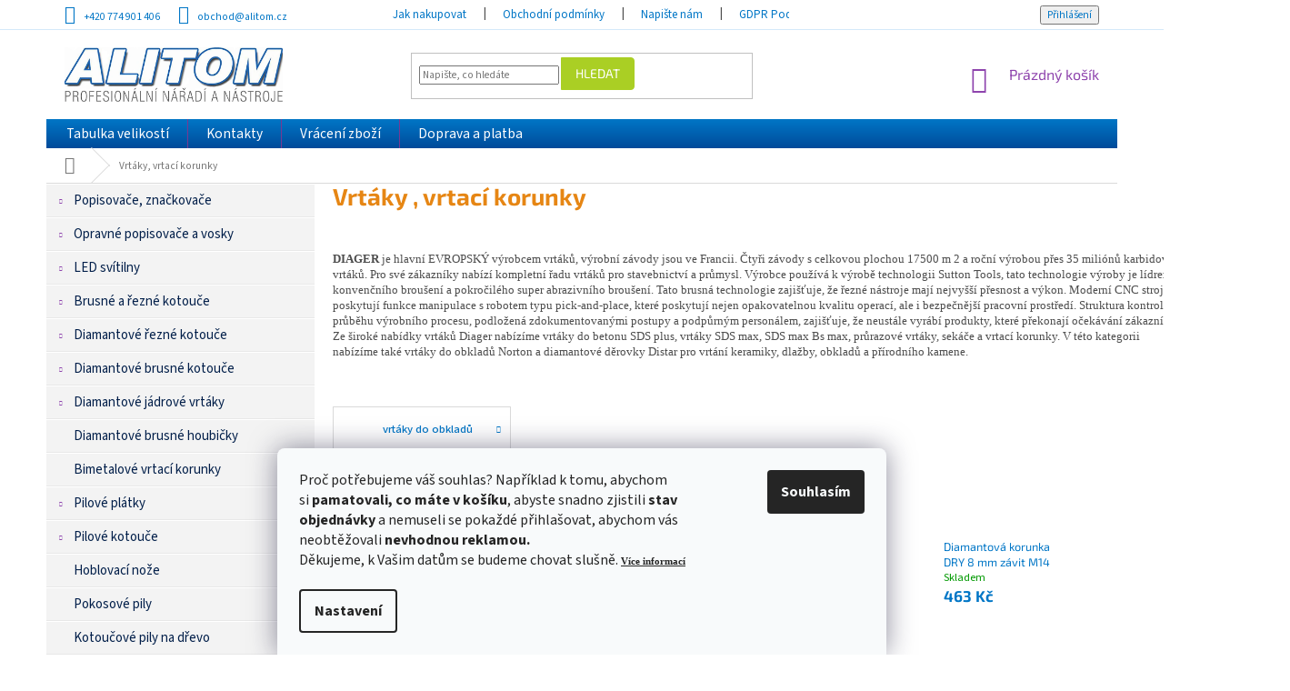

--- FILE ---
content_type: text/html; charset=utf-8
request_url: https://www.alitom.cz/vrtaky--vrtaci-korunky/
body_size: 34143
content:
<!doctype html><html lang="cs" dir="ltr" class="header-background-light external-fonts-loaded"><head><meta charset="utf-8" /><meta name="viewport" content="width=device-width,initial-scale=1" /><title>Vrtáky, sekáče a vrtací korunky: alitom.cz</title><link rel="preconnect" href="https://cdn.myshoptet.com" /><link rel="dns-prefetch" href="https://cdn.myshoptet.com" /><link rel="preload" href="https://cdn.myshoptet.com/prj/dist/master/cms/libs/jquery/jquery-1.11.3.min.js" as="script" /><link href="https://cdn.myshoptet.com/prj/dist/master/cms/templates/frontend_templates/shared/css/font-face/source-sans-3.css" rel="stylesheet"><link href="https://cdn.myshoptet.com/prj/dist/master/cms/templates/frontend_templates/shared/css/font-face/exo-2.css" rel="stylesheet"><link href="https://cdn.myshoptet.com/prj/dist/master/shop/dist/font-shoptet-11.css.62c94c7785ff2cea73b2.css" rel="stylesheet"><script>
dataLayer = [];
dataLayer.push({'shoptet' : {
    "pageId": 4208,
    "pageType": "category",
    "currency": "CZK",
    "currencyInfo": {
        "decimalSeparator": ",",
        "exchangeRate": 1,
        "priceDecimalPlaces": 0,
        "symbol": "K\u010d",
        "symbolLeft": 0,
        "thousandSeparator": " "
    },
    "language": "cs",
    "projectId": 174203,
    "category": {
        "guid": "d14303e5-fec5-11e8-a065-0cc47a6c92bc",
        "path": "Vrt\u00e1ky ,  vrtac\u00ed korunky ",
        "parentCategoryGuid": null
    },
    "cartInfo": {
        "id": null,
        "freeShipping": false,
        "freeShippingFrom": 5000,
        "leftToFreeGift": {
            "formattedPrice": "0 K\u010d",
            "priceLeft": 0
        },
        "freeGift": false,
        "leftToFreeShipping": {
            "priceLeft": 5000,
            "dependOnRegion": 0,
            "formattedPrice": "5 000 K\u010d"
        },
        "discountCoupon": [],
        "getNoBillingShippingPrice": {
            "withoutVat": 0,
            "vat": 0,
            "withVat": 0
        },
        "cartItems": [],
        "taxMode": "ORDINARY"
    },
    "cart": [],
    "customer": {
        "priceRatio": 1,
        "priceListId": 1,
        "groupId": null,
        "registered": false,
        "mainAccount": false
    }
}});
dataLayer.push({'cookie_consent' : {
    "marketing": "denied",
    "analytics": "denied"
}});
document.addEventListener('DOMContentLoaded', function() {
    shoptet.consent.onAccept(function(agreements) {
        if (agreements.length == 0) {
            return;
        }
        dataLayer.push({
            'cookie_consent' : {
                'marketing' : (agreements.includes(shoptet.config.cookiesConsentOptPersonalisation)
                    ? 'granted' : 'denied'),
                'analytics': (agreements.includes(shoptet.config.cookiesConsentOptAnalytics)
                    ? 'granted' : 'denied')
            },
            'event': 'cookie_consent'
        });
    });
});
</script>
<meta property="og:type" content="website"><meta property="og:site_name" content="alitom.cz"><meta property="og:url" content="https://www.alitom.cz/vrtaky--vrtaci-korunky/"><meta property="og:title" content="Vrtáky, sekáče a vrtací korunky: alitom.cz"><meta name="author" content="ALITOM"><meta name="web_author" content="Shoptet.cz"><meta name="dcterms.rightsHolder" content="www.alitom.cz"><meta name="robots" content="index,follow"><meta property="og:image" content="https://cdn.myshoptet.com/usr/www.alitom.cz/user/logos/logo_alitom.jpg?t=1768713158"><meta property="og:description" content="Vyberte si z našeho sortimentu profesionálních vrtáků Diager a Norton  "><meta name="description" content="Vyberte si z našeho sortimentu profesionálních vrtáků Diager a Norton  "><meta name="google-site-verification" content="07d9fc94913ffb11a66584f9bc676d620a946d08"><style>:root {--color-primary: #8e44ad;--color-primary-h: 282;--color-primary-s: 44%;--color-primary-l: 47%;--color-primary-hover: #7e2fa1;--color-primary-hover-h: 282;--color-primary-hover-s: 55%;--color-primary-hover-l: 41%;--color-secondary: #329fe5;--color-secondary-h: 203;--color-secondary-s: 77%;--color-secondary-l: 55%;--color-secondary-hover: #0f8bd9;--color-secondary-hover-h: 203;--color-secondary-hover-s: 87%;--color-secondary-hover-l: 45%;--color-tertiary: #aacf24;--color-tertiary-h: 73;--color-tertiary-s: 70%;--color-tertiary-l: 48%;--color-tertiary-hover: #9bc20e;--color-tertiary-hover-h: 73;--color-tertiary-hover-s: 87%;--color-tertiary-hover-l: 41%;--color-header-background: #ffffff;--template-font: "Source Sans 3";--template-headings-font: "Exo 2";--header-background-url: none;--cookies-notice-background: #F8FAFB;--cookies-notice-color: #252525;--cookies-notice-button-hover: #27263f;--cookies-notice-link-hover: #3b3a5f;--templates-update-management-preview-mode-content: "Náhled aktualizací šablony je aktivní pro váš prohlížeč."}</style>
    
    <link href="https://cdn.myshoptet.com/prj/dist/master/shop/dist/main-11.less.fcb4a42d7bd8a71b7ee2.css" rel="stylesheet" />
        
<link rel="next" href="/vrtaky--vrtaci-korunky/strana-2/" />    <script>var shoptet = shoptet || {};</script>
    <script src="https://cdn.myshoptet.com/prj/dist/master/shop/dist/main-3g-header.js.05f199e7fd2450312de2.js"></script>
<!-- User include --><!-- api 473(125) html code header -->

                <style>
                    #order-billing-methods .radio-wrapper[data-guid="2fc38c2b-9b1e-11ed-8eb3-0cc47a6c92bc"]:not(.cggooglepay), #order-billing-methods .radio-wrapper[data-guid="7002062c-a355-11eb-a065-0cc47a6c92bc"]:not(.cgapplepay) {
                        display: none;
                    }
                </style>
                <script type="text/javascript">
                    document.addEventListener('DOMContentLoaded', function() {
                        if (getShoptetDataLayer('pageType') === 'billingAndShipping') {
                            
                try {
                    if (window.ApplePaySession && window.ApplePaySession.canMakePayments()) {
                        document.querySelector('#order-billing-methods .radio-wrapper[data-guid="7002062c-a355-11eb-a065-0cc47a6c92bc"]').classList.add('cgapplepay');
                    }
                } catch (err) {} 
            
                            
                const cgBaseCardPaymentMethod = {
                        type: 'CARD',
                        parameters: {
                            allowedAuthMethods: ["PAN_ONLY", "CRYPTOGRAM_3DS"],
                            allowedCardNetworks: [/*"AMEX", "DISCOVER", "INTERAC", "JCB",*/ "MASTERCARD", "VISA"]
                        }
                };
                
                function cgLoadScript(src, callback)
                {
                    var s,
                        r,
                        t;
                    r = false;
                    s = document.createElement('script');
                    s.type = 'text/javascript';
                    s.src = src;
                    s.onload = s.onreadystatechange = function() {
                        if ( !r && (!this.readyState || this.readyState == 'complete') )
                        {
                            r = true;
                            callback();
                        }
                    };
                    t = document.getElementsByTagName('script')[0];
                    t.parentNode.insertBefore(s, t);
                } 
                
                function cgGetGoogleIsReadyToPayRequest() {
                    return Object.assign(
                        {},
                        {
                            apiVersion: 2,
                            apiVersionMinor: 0
                        },
                        {
                            allowedPaymentMethods: [cgBaseCardPaymentMethod]
                        }
                    );
                }

                function onCgGooglePayLoaded() {
                    let paymentsClient = new google.payments.api.PaymentsClient({environment: 'PRODUCTION'});
                    paymentsClient.isReadyToPay(cgGetGoogleIsReadyToPayRequest()).then(function(response) {
                        if (response.result) {
                            document.querySelector('#order-billing-methods .radio-wrapper[data-guid="2fc38c2b-9b1e-11ed-8eb3-0cc47a6c92bc"]').classList.add('cggooglepay');	 	 	 	 	 
                        }
                    })
                    .catch(function(err) {});
                }
                
                cgLoadScript('https://pay.google.com/gp/p/js/pay.js', onCgGooglePayLoaded);
            
                        }
                    });
                </script> 
                
<!-- project html code header -->
<style type="text/css">
.sidebar-inner {
  display: flex !important;
flex-direction: column !important;
}
.filters-wrapper {
 order: -1;
}

body {
  font-size: 115%;
}

.top-navigation-bar {
  font-size: 100%; 
  background: white; 
  color: #0076c6;
  padding-top: 3px;
  padding-bottom: 3px; 
  border-color: white;
  border-bottom-color: #d4e9fa;
}
.top-navigation-bar-menu, .top-navigation-menu {
  background: white; 
  color: #0076c6;
}
.top-navigation-bar a, .top-navigation-menu .top-navigation-bar-menu ul li a {
  color: #0076c6 !important; 
  cursor: pointer;
  text-transform: none;
}
.top-navigation-bar a:hover, .top-navigation-menu .top-navigation-bar-menu ul li a :hover {
  color: #011e49 !important; 
  background: transparent !important;
}

#header .btn-default {
  border-color: #aacf24;
	-moz-border-top-right-radius: 4px;
	-webkit-border-top-right-radius: 4px;
	border-top-right-radius: 4px;
	-moz-border-bottom-right-radius: 4px;
	-webkit-border-bottom-right-radius: 4px;
	border-bottom-right-radius: 4px;
}
#header .btn-default:hover {
  border-color: #9bc20e;
}

#navigation .menu {
  background: #0076c6 !important; /* Old browsers */
  background: -moz-linear-gradient(top, #0076c6 0%, #004b9a 100%) !important; /* FF3.6-15 */
  background: -webkit-linear-gradient(top, #0076c6 0%,#004b9a 100%) !important; /* Chrome10-25,Safari5.1-6 */
  background: linear-gradient(to bottom, #0076c6 0%,#004b9a 100%) !important; /* W3C, IE10+, FF16+, Chrome26+, Opera12+, Safari7+ */
  filter: progid:DXImageTransform.Microsoft.gradient( startColorstr='#0076c6', endColorstr='#004b9a',GradientType=0 ) !important; /* IE6-9 */
}
#navigation .menu ul {
  margin-left: 2px;
}
#navigation .menu a {
  font-weight: normal !important;
  color: white;
  text-transform: none;
  font-size: 110%;
}
#navigation .menu a:hover, #navigation .menu li:hover a {
  color: #011e49;
}
#navigation .menu ul ul a, #navigation .menu li:hover ul a {
  color: #329fe5;
}
#navigation .menu ul ul a:hover {
  color: #011e49;
}

#navigation .menu a b {
  font-weight: normal !important;
}
.password-helper a {
  color: #0076c6;
}
.login-wrapper .btn-login {
  color: #0076c6;
}
.login-wrapper .btn-login:hover {
  color: black;
}

#topNavigationDropdown {
  color: #0076c6 !important;
}
#topNavigationDropdown:hover {
  color: #011e49 !important;
}
.top-navigation-tools .dropdown-menu a {
  color: #0076c6 !important;
}
.top-navigation-tools .dropdown-menu a:hover {
  color: #011e49 !important;
}

#content {
  font-size: 110%;
}

#content h1 {
  margin-top: 0px !important;
  margin-bottom: 25px !important;
  color: #e68614 !important;
  font-weight: 700 !important;
}
.type-index #content h1 {
  margin-bottom: 20px !important;
  text-align: center !important;
}
#content h2 {
  margin-top: 30px !important;
  margin-bottom: 15px !important;
  color: #0076c6 !important;
  font-weight: 700 !important;
}
#content a {
  color: #0076c6 !important;
}
#content a:hover {
  color: #011e49 !important;
}
#content #choose-variant, #content .btn-primary {
  color: white !important;
  font-weight: bold !important;
  margin-bottom: 15px;
  background: #e68614;
  border-color: #e68614;
}
#content #choose-variant:hover, #content .btn-primary:hover {
  color: white !important;
  background: #011e49;
  border-color: #011e49;
}
#content .next-step-forward, #content .next-step-forward:hover {
  color: white !important;
}

#content .flags-extra .flag {
  background-color: #aed721 !important;
}
#content .flags-extra .flag-discount {
  background-color: #e94b4b !important;
}

.sidebar-left h4 {
  text-align: center !important;
}

.custom-footer {
  background: white;
  padding-top: 20px;
  padding-bottom: 20px;
}
.custom-footer a {
  color: #0076c6 !important;
}
#footer .site-name img {
  position: relative;
  top: 10px;
}
#footer .custom-footer {
  color: #a9a9a9 !important;
}
#footer .custom-footer img {
  position: relative;
  top: -2px;
  margin-left: 3px;
}
#footer .custom-footer img.dklab {
  top: 0px !important;
}
#footer .custom-footer span.dklab {
  position: relative;
  top: 6px;
}

#footer .custom-footer ul.info {
  padding-top: 4px;
}
#footer .custom-footer ul.info li {
  margin-top: 0px;
  margin-bottom: 8px;
}

.in-index #content-wrapper>.content {
  padding-top: 0px !important;
}
.in-index #content h4.indented:first-of-type {
  margin-top: 30px !important;
}

.sidebar-left .box-categories h4 {
  display: none;
}
.sidebar-left .box-categories {
  padding-top: 0px;
}
.sidebar-left .sidebar-inner {
  padding-top: 0px;
}

#categories a {
  font-size: 130%;
  color: #011e49;
  font-weight: normal !important;
  padding-top: 9px;
  padding-bottom: 9px;
  background: #f3f3f3;
  margin-bottom: 0px;
  border-top: 1px solid white;
  border-bottom: 1px solid #e8e8e8;
}
#categories ul a {
  padding-top: 4px;
  padding-bottom: 4px;
  font-weight: normal !important;
  font-size: 100%;
}
#categories a:hover, #categories li.expanded a, #categories li.expanded ul li.active a, #categories li.active a, #categories div.topic.active a, #categories div.topic.child-active a {
  color: white;
  background: #e68614;
}
#categories ul.active a {
  font-weight: normal !important;
}
#categories a:hover {
  background: #0076c6 !important;
  color: white !important;
}
#categories li.active ul a, #categories li.expanded ul a {
  color: #011e49;
  background: #f3f3f3;
}

#categories a {
  position: relative;
}
#categories .expandable > a > span, #categories .expandable>.topic>a>span {
  top: 50%;
  margin-top: -6px;
}

.price price-final strong, .price-final {
  color: #0076c6 !important;
}

#navigation .appended-category a {
  background: #c3dbff !important;
  color: black;
}

@media screen and (max-width: 767px){

}


</style>
<!-- Facebook Pixel Code -->
<script>
!function(f,b,e,v,n,t,s)
{if(f.fbq)return;n=f.fbq=function(){n.callMethod?
n.callMethod.apply(n,arguments):n.queue.push(arguments)};
if(!f._fbq)f._fbq=n;n.push=n;n.loaded=!0;n.version='2.0';
n.queue=[];t=b.createElement(e);t.async=!0;
t.src=v;s=b.getElementsByTagName(e)[0];
s.parentNode.insertBefore(t,s)}(window,document,'script',
'https://connect.facebook.net/en_US/fbevents.js');
 fbq('init', '1173920213424865'); 
fbq('track', 'PageView');
</script>
<noscript>
 <img height="1" width="1" 
src="https://www.facebook.com/tr?id=1173920213424865&ev=PageView
&noscript=1"/>
</noscript>
<!-- End Facebook Pixel Code -->
<meta name="facebook-domain-verification" content="0imvwyr8yc6ctmlj4jlvfr4vt9adzg" />
<!-- /User include --><link rel="shortcut icon" href="/favicon.ico" type="image/x-icon" /><link rel="canonical" href="https://www.alitom.cz/vrtaky--vrtaci-korunky/" />    <script>
        var _hwq = _hwq || [];
        _hwq.push(['setKey', '52B32155648619485A50456C64BFE6E8']);
        _hwq.push(['setTopPos', '200']);
        _hwq.push(['showWidget', '21']);
        (function() {
            var ho = document.createElement('script');
            ho.src = 'https://cz.im9.cz/direct/i/gjs.php?n=wdgt&sak=52B32155648619485A50456C64BFE6E8';
            var s = document.getElementsByTagName('script')[0]; s.parentNode.insertBefore(ho, s);
        })();
    </script>
<style>/* custom background */@media (min-width: 992px) {body {background-position: left top;background-repeat: repeat !important;background-attachment: scroll;}}</style>    <!-- Global site tag (gtag.js) - Google Analytics -->
    <script async src="https://www.googletagmanager.com/gtag/js?id=G-WC87VFP3XP"></script>
    <script>
        
        window.dataLayer = window.dataLayer || [];
        function gtag(){dataLayer.push(arguments);}
        

                    console.debug('default consent data');

            gtag('consent', 'default', {"ad_storage":"denied","analytics_storage":"denied","ad_user_data":"denied","ad_personalization":"denied","wait_for_update":500});
            dataLayer.push({
                'event': 'default_consent'
            });
        
        gtag('js', new Date());

        
                gtag('config', 'G-WC87VFP3XP', {"groups":"GA4","send_page_view":false,"content_group":"category","currency":"CZK","page_language":"cs"});
        
                gtag('config', 'AW-953262671');
        
        
        
        
        
                    gtag('event', 'page_view', {"send_to":"GA4","page_language":"cs","content_group":"category","currency":"CZK"});
        
        
        
        
        
        
        
        
        
        
        
        
        
        document.addEventListener('DOMContentLoaded', function() {
            if (typeof shoptet.tracking !== 'undefined') {
                for (var id in shoptet.tracking.bannersList) {
                    gtag('event', 'view_promotion', {
                        "send_to": "UA",
                        "promotions": [
                            {
                                "id": shoptet.tracking.bannersList[id].id,
                                "name": shoptet.tracking.bannersList[id].name,
                                "position": shoptet.tracking.bannersList[id].position
                            }
                        ]
                    });
                }
            }

            shoptet.consent.onAccept(function(agreements) {
                if (agreements.length !== 0) {
                    console.debug('gtag consent accept');
                    var gtagConsentPayload =  {
                        'ad_storage': agreements.includes(shoptet.config.cookiesConsentOptPersonalisation)
                            ? 'granted' : 'denied',
                        'analytics_storage': agreements.includes(shoptet.config.cookiesConsentOptAnalytics)
                            ? 'granted' : 'denied',
                                                                                                'ad_user_data': agreements.includes(shoptet.config.cookiesConsentOptPersonalisation)
                            ? 'granted' : 'denied',
                        'ad_personalization': agreements.includes(shoptet.config.cookiesConsentOptPersonalisation)
                            ? 'granted' : 'denied',
                        };
                    console.debug('update consent data', gtagConsentPayload);
                    gtag('consent', 'update', gtagConsentPayload);
                    dataLayer.push(
                        { 'event': 'update_consent' }
                    );
                }
            });
        });
    </script>
</head><body class="desktop id-4208 in-vrtaky--vrtaci-korunky template-11 type-category multiple-columns-body columns-3 ums_forms_redesign--off ums_a11y_category_page--on ums_discussion_rating_forms--off ums_flags_display_unification--on ums_a11y_login--on mobile-header-version-0"><noscript>
    <style>
        #header {
            padding-top: 0;
            position: relative !important;
            top: 0;
        }
        .header-navigation {
            position: relative !important;
        }
        .overall-wrapper {
            margin: 0 !important;
        }
        body:not(.ready) {
            visibility: visible !important;
        }
    </style>
    <div class="no-javascript">
        <div class="no-javascript__title">Musíte změnit nastavení vašeho prohlížeče</div>
        <div class="no-javascript__text">Podívejte se na: <a href="https://www.google.com/support/bin/answer.py?answer=23852">Jak povolit JavaScript ve vašem prohlížeči</a>.</div>
        <div class="no-javascript__text">Pokud používáte software na blokování reklam, může být nutné povolit JavaScript z této stránky.</div>
        <div class="no-javascript__text">Děkujeme.</div>
    </div>
</noscript>

        <div id="fb-root"></div>
        <script>
            window.fbAsyncInit = function() {
                FB.init({
//                    appId            : 'your-app-id',
                    autoLogAppEvents : true,
                    xfbml            : true,
                    version          : 'v19.0'
                });
            };
        </script>
        <script async defer crossorigin="anonymous" src="https://connect.facebook.net/cs_CZ/sdk.js"></script>    <div class="siteCookies siteCookies--bottom siteCookies--light js-siteCookies" role="dialog" data-testid="cookiesPopup" data-nosnippet>
        <div class="siteCookies__form">
            <div class="siteCookies__content">
                <div class="siteCookies__text">
                    <span style="color: #4c4c4c; font-family: 'Roboto Slab', serif; font-size: 12px; font-style: normal; font-variant-ligatures: normal; font-variant-caps: normal; font-weight: 400; letter-spacing: normal; orphans: 2; text-align: start; text-indent: 0px; text-transform: none; white-space: normal; widows: 2; word-spacing: 0px; -webkit-text-stroke-width: 0px; background-color: #ffffff; text-decoration-style: initial; text-decoration-color: initial; display: inline !important; float: none;"></span>
<p>Proč potřebujeme váš souhlas? Například k tomu, abychom si<strong> pamatovali, co máte v košíku</strong>, abyste snadno zjistili<strong> stav objednávky</strong> a nemuseli se pokaždé přihlašovat, abychom vás neobtěžovali<strong> nevhodnou reklamou. <br /></strong>Děkujeme, k Vašim datům se budeme chovat slušně. <strong><span style="font-family: verdana, geneva; font-size: 8pt; color: #000000;"><a href="/cookies/" target="_blank" rel="noopener noreferrer">Více informací</a></span></strong></p>
                </div>
                <p class="siteCookies__links">
                    <button class="siteCookies__link js-cookies-settings" aria-label="Nastavení cookies" data-testid="cookiesSettings">Nastavení</button>
                </p>
            </div>
            <div class="siteCookies__buttonWrap">
                                <button class="siteCookies__button js-cookiesConsentSubmit" value="all" aria-label="Přijmout cookies" data-testid="buttonCookiesAccept">Souhlasím</button>
            </div>
        </div>
        <script>
            document.addEventListener("DOMContentLoaded", () => {
                const siteCookies = document.querySelector('.js-siteCookies');
                document.addEventListener("scroll", shoptet.common.throttle(() => {
                    const st = document.documentElement.scrollTop;
                    if (st > 1) {
                        siteCookies.classList.add('siteCookies--scrolled');
                    } else {
                        siteCookies.classList.remove('siteCookies--scrolled');
                    }
                }, 100));
            });
        </script>
    </div>
<a href="#content" class="skip-link sr-only">Přejít na obsah</a><div class="overall-wrapper"><div class="user-action"><div class="container">
    <div class="user-action-in">
                    <div id="login" class="user-action-login popup-widget login-widget" role="dialog" aria-labelledby="loginHeading">
        <div class="popup-widget-inner">
                            <h2 id="loginHeading">Přihlášení k vašemu účtu</h2><div id="customerLogin"><form action="/action/Customer/Login/" method="post" id="formLoginIncluded" class="csrf-enabled formLogin" data-testid="formLogin"><input type="hidden" name="referer" value="" /><div class="form-group"><div class="input-wrapper email js-validated-element-wrapper no-label"><input type="email" name="email" class="form-control" autofocus placeholder="E-mailová adresa (např. jan@novak.cz)" data-testid="inputEmail" autocomplete="email" required /></div></div><div class="form-group"><div class="input-wrapper password js-validated-element-wrapper no-label"><input type="password" name="password" class="form-control" placeholder="Heslo" data-testid="inputPassword" autocomplete="current-password" required /><span class="no-display">Nemůžete vyplnit toto pole</span><input type="text" name="surname" value="" class="no-display" /></div></div><div class="form-group"><div class="login-wrapper"><button type="submit" class="btn btn-secondary btn-text btn-login" data-testid="buttonSubmit">Přihlásit se</button><div class="password-helper"><a href="/registrace/" data-testid="signup" rel="nofollow">Nová registrace</a><a href="/klient/zapomenute-heslo/" rel="nofollow">Zapomenuté heslo</a></div></div></div><div class="social-login-buttons"><div class="social-login-buttons-divider"><span>nebo</span></div><div class="form-group"><a href="/action/Social/login/?provider=Facebook" class="login-btn facebook" rel="nofollow"><span class="login-facebook-icon"></span><strong>Přihlásit se přes Facebook</strong></a></div></div></form>
</div>                    </div>
    </div>

                            <div id="cart-widget" class="user-action-cart popup-widget cart-widget loader-wrapper" data-testid="popupCartWidget" role="dialog" aria-hidden="true">
    <div class="popup-widget-inner cart-widget-inner place-cart-here">
        <div class="loader-overlay">
            <div class="loader"></div>
        </div>
    </div>

    <div class="cart-widget-button">
        <a href="/kosik/" class="btn btn-conversion" id="continue-order-button" rel="nofollow" data-testid="buttonNextStep">Pokračovat do košíku</a>
    </div>
</div>
            </div>
</div>
</div><div class="top-navigation-bar" data-testid="topNavigationBar">

    <div class="container">

        <div class="top-navigation-contacts">
            <strong>Zákaznická podpora:</strong><a href="tel:+420774901406" class="project-phone" aria-label="Zavolat na +420774901406" data-testid="contactboxPhone"><span>+420 774 901 406</span></a><a href="mailto:obchod@alitom.cz" class="project-email" data-testid="contactboxEmail"><span>obchod@alitom.cz</span></a>        </div>

                            <div class="top-navigation-menu">
                <div class="top-navigation-menu-trigger"></div>
                <ul class="top-navigation-bar-menu">
                                            <li class="top-navigation-menu-item-27">
                            <a href="/jak-nakupovat/" target="blank">Jak nakupovat</a>
                        </li>
                                            <li class="top-navigation-menu-item-39">
                            <a href="/obchodni-podminky/" target="blank">Obchodní podmínky</a>
                        </li>
                                            <li class="top-navigation-menu-item--6">
                            <a href="/napiste-nam/" target="blank">Napište nám</a>
                        </li>
                                            <li class="top-navigation-menu-item-4183">
                            <a href="/gdpr-podminky-ochrany-osobnich-udaju/" target="blank">GDPR Podmínky ochrany osobních údajů</a>
                        </li>
                                            <li class="top-navigation-menu-item-5536">
                            <a href="/essox-nakup-na-splatky/" target="blank">ESSOX - nákup na splátky</a>
                        </li>
                                            <li class="top-navigation-menu-item-5527">
                            <a href="/norton-clipper-nastroje/" target="blank">Norton Clipper nástroje</a>
                        </li>
                                            <li class="top-navigation-menu-item-5530">
                            <a href="/norton-clipper-stroje/" target="blank">Norton Clipper stroje</a>
                        </li>
                                    </ul>
                <ul class="top-navigation-bar-menu-helper"></ul>
            </div>
        
        <div class="top-navigation-tools">
            <div class="responsive-tools">
                <a href="#" class="toggle-window" data-target="search" aria-label="Hledat" data-testid="linkSearchIcon"></a>
                                                            <a href="#" class="toggle-window" data-target="login"></a>
                                                    <a href="#" class="toggle-window" data-target="navigation" aria-label="Menu" data-testid="hamburgerMenu"></a>
            </div>
                        <button class="top-nav-button top-nav-button-login toggle-window" type="button" data-target="login" aria-haspopup="dialog" aria-controls="login" aria-expanded="false" data-testid="signin"><span>Přihlášení</span></button>        </div>

    </div>

</div>
<header id="header"><div class="container navigation-wrapper">
    <div class="header-top">
        <div class="site-name-wrapper">
            <div class="site-name"><a href="/" data-testid="linkWebsiteLogo"><img src="https://cdn.myshoptet.com/usr/www.alitom.cz/user/logos/logo_alitom.jpg" alt="ALITOM" fetchpriority="low" /></a></div>        </div>
        <div class="search" itemscope itemtype="https://schema.org/WebSite">
            <meta itemprop="headline" content="Vrtáky ,  vrtací korunky "/><meta itemprop="url" content="https://www.alitom.cz"/><meta itemprop="text" content="Vyberte si z našeho sortimentu profesionálních vrtáků Diager a Norton "/>            <form action="/action/ProductSearch/prepareString/" method="post"
    id="formSearchForm" class="search-form compact-form js-search-main"
    itemprop="potentialAction" itemscope itemtype="https://schema.org/SearchAction" data-testid="searchForm">
    <fieldset>
        <meta itemprop="target"
            content="https://www.alitom.cz/vyhledavani/?string={string}"/>
        <input type="hidden" name="language" value="cs"/>
        
            
<input
    type="search"
    name="string"
        class="query-input form-control search-input js-search-input"
    placeholder="Napište, co hledáte"
    autocomplete="off"
    required
    itemprop="query-input"
    aria-label="Vyhledávání"
    data-testid="searchInput"
>
            <button type="submit" class="btn btn-default" data-testid="searchBtn">Hledat</button>
        
    </fieldset>
</form>
        </div>
        <div class="navigation-buttons">
                
    <a href="/kosik/" class="btn btn-icon toggle-window cart-count" data-target="cart" data-hover="true" data-redirect="true" data-testid="headerCart" rel="nofollow" aria-haspopup="dialog" aria-expanded="false" aria-controls="cart-widget">
        
                <span class="sr-only">Nákupní košík</span>
        
            <span class="cart-price visible-lg-inline-block" data-testid="headerCartPrice">
                                    Prázdný košík                            </span>
        
    
            </a>
        </div>
    </div>
    <nav id="navigation" aria-label="Hlavní menu" data-collapsible="true"><div class="navigation-in menu"><ul class="menu-level-1" role="menubar" data-testid="headerMenuItems"><li class="menu-item-4577" role="none"><a href="/tabulka-velikosti/" target="blank" data-testid="headerMenuItem" role="menuitem" aria-expanded="false"><b>Tabulka velikostí</b></a></li>
<li class="menu-item-29" role="none"><a href="/kontakty/" target="blank" data-testid="headerMenuItem" role="menuitem" aria-expanded="false"><b>Kontakty</b></a></li>
<li class="menu-item-5521" role="none"><a href="/vraceni-zbozi/" target="blank" data-testid="headerMenuItem" role="menuitem" aria-expanded="false"><b>Vrácení zboží</b></a></li>
<li class="menu-item-3571" role="none"><a href="/doprava-a-platba/" target="blank" data-testid="headerMenuItem" role="menuitem" aria-expanded="false"><b>Doprava a platba</b></a></li>
<li class="appended-category menu-item-2266 ext" role="none"><a href="/popisovace--znackovace/"><b>Popisovače, značkovače</b><span class="submenu-arrow" role="menuitem"></span></a><ul class="menu-level-2 menu-level-2-appended" role="menu"><li class="menu-item-2269" role="none"><a href="/lakove-popisovace/" data-testid="headerMenuItem" role="menuitem"><span>Lakové popisovače</span></a></li><li class="menu-item-2977" role="none"><a href="/permanentni-popisovace/" data-testid="headerMenuItem" role="menuitem"><span>Permanentní popisovače</span></a></li><li class="menu-item-3187" role="none"><a href="/lakove-v-tube/" data-testid="headerMenuItem" role="menuitem"><span>Lakové v tubě</span></a></li><li class="menu-item-3538" role="none"><a href="/uv-popisovace/" data-testid="headerMenuItem" role="menuitem"><span>UV popisovače</span></a></li><li class="menu-item-4646" role="none"><a href="/kontrola-bankovek/" data-testid="headerMenuItem" role="menuitem"><span>Kontrola bankovek</span></a></li><li class="menu-item-5178" role="none"><a href="/opravne-popisovace-a-vosky/" data-testid="headerMenuItem" role="menuitem"><span>Opravné popisovače a vosky</span></a></li><li class="menu-item-5184" role="none"><a href="/popisovace-spar/" data-testid="headerMenuItem" role="menuitem"><span>Popisovače spár</span></a></li><li class="menu-item-4099" role="none"><a href="/zaruvzdorne/" data-testid="headerMenuItem" role="menuitem"><span>Žáruvzdorné</span></a></li><li class="menu-item-3010" role="none"><a href="/specialni-popisovace/" data-testid="headerMenuItem" role="menuitem"><span>Speciální popisovače</span></a></li><li class="menu-item-2842" role="none"><a href="/domacnost--kutilove/" data-testid="headerMenuItem" role="menuitem"><span>Domácnost, kutilové</span></a></li><li class="menu-item-4117" role="none"><a href="/na-sklo-2/" data-testid="headerMenuItem" role="menuitem"><span>Na tabule</span></a></li><li class="menu-item-3316" role="none"><a href="/vodou-odstranitelne/" data-testid="headerMenuItem" role="menuitem"><span>Vodou odstranitelné</span></a></li><li class="menu-item-4120" role="none"><a href="/kridovy-popisovac/" data-testid="headerMenuItem" role="menuitem"><span>Křídové popisovače</span></a></li><li class="menu-item-2953" role="none"><a href="/zabava-hobby/" data-testid="headerMenuItem" role="menuitem"><span>Zábava - hobby</span></a></li><li class="menu-item-3292" role="none"><a href="/cd-dvd-bd/" data-testid="headerMenuItem" role="menuitem"><span>CD/DVD/BD</span></a></li><li class="menu-item-4102" role="none"><a href="/permanentni-spreje/" data-testid="headerMenuItem" role="menuitem"><span>Permanentní spreje</span></a></li><li class="menu-item-3325" role="none"><a href="/znackovaci-sprej/" data-testid="headerMenuItem" role="menuitem"><span>Značkovací sprej</span></a></li><li class="menu-item-3553" role="none"><a href="/bezpecnostni-barva-2/" data-testid="headerMenuItem" role="menuitem"><span>Bezpečnostní barva</span></a></li><li class="menu-item-3184" role="none"><a href="/popisovaci-tycinky/" data-testid="headerMenuItem" role="menuitem"><span>Popisovací tyčinky</span></a></li></ul></li><li class="appended-category menu-item-5317 ext" role="none"><a href="/opravne-popisovac-a-vosky/"><b>Opravné popisovače a vosky</b><span class="submenu-arrow" role="menuitem"></span></a><ul class="menu-level-2 menu-level-2-appended" role="menu"><li class="menu-item-5320" role="none"><a href="/popisovace/" data-testid="headerMenuItem" role="menuitem"><span>Popisovače</span></a></li><li class="menu-item-5323" role="none"><a href="/vosky/" data-testid="headerMenuItem" role="menuitem"><span>Vosky</span></a></li></ul></li><li class="appended-category menu-item-4658 ext" role="none"><a href="/led-svitilny/"><b>LED svítilny</b><span class="submenu-arrow" role="menuitem"></span></a><ul class="menu-level-2 menu-level-2-appended" role="menu"><li class="menu-item-3544" role="none"><a href="/uv-svitilny-2/" data-testid="headerMenuItem" role="menuitem"><span>UV LED svítilny</span></a></li><li class="menu-item-4661" role="none"><a href="/led-svitilny-2/" data-testid="headerMenuItem" role="menuitem"><span>LED svítilny</span></a></li><li class="menu-item-6602" role="none"><a href="/baterie-nabijecky/" data-testid="headerMenuItem" role="menuitem"><span>Baterie , nabíječky</span></a></li></ul></li><li class="appended-category menu-item-2257 ext" role="none"><a href="/brusne-a-rezne-nastroje/"><b>Brusné a řezné kotouče</b><span class="submenu-arrow" role="menuitem"></span></a><ul class="menu-level-2 menu-level-2-appended" role="menu"><li class="menu-item-2281" role="none"><a href="/rezne-kotouce/" data-testid="headerMenuItem" role="menuitem"><span>Řezné kotouče</span></a></li><li class="menu-item-2314" role="none"><a href="/brusne-kotouce/" data-testid="headerMenuItem" role="menuitem"><span>Brusné kotouče</span></a></li><li class="menu-item-6837" role="none"><a href="/cistici-brusne-kotouce/" data-testid="headerMenuItem" role="menuitem"><span>Čistící brusné kotouče</span></a></li><li class="menu-item-2305" role="none"><a href="/brusne-lamelove-talire/" data-testid="headerMenuItem" role="menuitem"><span>Lamelové brusné kotouče</span></a></li><li class="menu-item-3154" role="none"><a href="/vulkanfibrove-kotouce/" data-testid="headerMenuItem" role="menuitem"><span>Vulkánfíbrové kotouče</span></a></li><li class="menu-item-4787" role="none"><a href="/podlozne-talire-2/" data-testid="headerMenuItem" role="menuitem"><span>Podložné talíře</span></a></li><li class="menu-item-3958" role="none"><a href="/role/" data-testid="headerMenuItem" role="menuitem"><span>Role a brusné  archy</span></a></li><li class="menu-item-3199" role="none"><a href="/pasy/" data-testid="headerMenuItem" role="menuitem"><span>Pásy</span></a></li><li class="menu-item-3175" role="none"><a href="/automotive-2/" data-testid="headerMenuItem" role="menuitem"><span>Autolakovna</span></a></li><li class="menu-item-4781" role="none"><a href="/3m-cubitron-ii/" data-testid="headerMenuItem" role="menuitem"><span>3M Cubitron II</span></a></li></ul></li><li class="appended-category menu-item-2332 ext" role="none"><a href="/diamantove-rezne-kotouce/"><b>Diamantové řezné kotouče</b><span class="submenu-arrow" role="menuitem"></span></a><ul class="menu-level-2 menu-level-2-appended" role="menu"><li class="menu-item-2341" role="none"><a href="/pro-uhlove-brusky/" data-testid="headerMenuItem" role="menuitem"><span>pro úhlové brusky</span></a></li><li class="menu-item-2569" role="none"><a href="/pro-obkladacske--pily/" data-testid="headerMenuItem" role="menuitem"><span>pro obkladačské  pily</span></a></li><li class="menu-item-2413" role="none"><a href="/pro-stolove-kamenicke-pily/" data-testid="headerMenuItem" role="menuitem"><span>pro stolové, kamenické pily</span></a></li><li class="menu-item-2797" role="none"><a href="/pro-blokove-pily/" data-testid="headerMenuItem" role="menuitem"><span>pro blokové pily</span></a></li><li class="menu-item-2365" role="none"><a href="/pro-rezace-spar/" data-testid="headerMenuItem" role="menuitem"><span>pro řezače spár</span></a></li><li class="menu-item-2350" role="none"><a href="/pro-rozbrusovaci-pily/" data-testid="headerMenuItem" role="menuitem"><span>pro rozbrušovací pily</span></a></li><li class="menu-item-2848" role="none"><a href="/pro-stenove-pily/" data-testid="headerMenuItem" role="menuitem"><span>pro stěnové pily</span></a></li></ul></li><li class="appended-category menu-item-3055 ext" role="none"><a href="/diamantove-brusne-kotouce/"><b>Diamantové brusné kotouče</b><span class="submenu-arrow" role="menuitem"></span></a><ul class="menu-level-2 menu-level-2-appended" role="menu"><li class="menu-item-3508" role="none"><a href="/na-zelezobeton-kamen/" data-testid="headerMenuItem" role="menuitem"><span>na železobeton, kámen</span></a></li><li class="menu-item-3058" role="none"><a href="/na-beton-kamen/" data-testid="headerMenuItem" role="menuitem"><span>na beton, kámen</span></a></li><li class="menu-item-3070" role="none"><a href="/na-cihlu-beton/" data-testid="headerMenuItem" role="menuitem"><span>na cihlu, beton</span></a></li><li class="menu-item-3085" role="none"><a href="/multifunkcni-3/" data-testid="headerMenuItem" role="menuitem"><span>multifunkční</span></a></li><li class="menu-item-3502" role="none"><a href="/na-natery-lepidla/" data-testid="headerMenuItem" role="menuitem"><span>na nátěry, lepidla</span></a></li><li class="menu-item-3535" role="none"><a href="/kotouce-pro-podlahove-brusky/" data-testid="headerMenuItem" role="menuitem"><span>kotouče pro podlahové brusky</span></a></li><li class="menu-item-4664" role="none"><a href="/diamantove-segmenty-pro-podlahove-brusky/" data-testid="headerMenuItem" role="menuitem"><span>diamantové segmenty pro podlahové brusky</span></a></li></ul></li><li class="appended-category menu-item-2899 ext" role="none"><a href="/diamantove-jadrove-vrtaky/"><b>Diamantové jádrové vrtáky</b><span class="submenu-arrow" role="menuitem"></span></a><ul class="menu-level-2 menu-level-2-appended" role="menu"><li class="menu-item-3043" role="none"><a href="/diamantove-vrtaky-na-obklady-a-tvrde-materialy/" data-testid="headerMenuItem" role="menuitem"><span>Na obklady a tvrdé materiály</span></a></li><li class="menu-item-2914" role="none"><a href="/beton--zelezobeton-zdivo-za-mokra/" data-testid="headerMenuItem" role="menuitem"><span>Beton, železobeton, zdivo za mokra</span></a></li><li class="menu-item-2917" role="none"><a href="/zula--prirodni-kamen/" data-testid="headerMenuItem" role="menuitem"><span>Žula, přírodní kámen</span></a></li><li class="menu-item-2911" role="none"><a href="/korunky-pro-elektroinstalace/" data-testid="headerMenuItem" role="menuitem"><span>Korunky pro elektroinstalace</span></a></li></ul></li><li class="appended-category menu-item-2320" role="none"><a href="/diamantove-houbicky/"><b>Diamantové brusné houbičky</b></a></li><li class="appended-category menu-item-6902" role="none"><a href="/bimetalove-vrtaci-korunky/"><b>Bimetalové vrtací korunky</b></a></li><li class="appended-category menu-item-5045 ext" role="none"><a href="/pilove-platky-2/"><b>Pilové plátky</b><span class="submenu-arrow" role="menuitem"></span></a><ul class="menu-level-2 menu-level-2-appended" role="menu"><li class="menu-item-6623" role="none"><a href="/d--evo-a-kompozity/" data-testid="headerMenuItem" role="menuitem"><span>Dřevo a kompozity</span></a></li><li class="menu-item-5054" role="none"><a href="/drevo-a-kompozity-2/" data-testid="headerMenuItem" role="menuitem"><span>Dřevo a kompozity</span></a></li><li class="menu-item-5057" role="none"><a href="/multimaterialy-2/" data-testid="headerMenuItem" role="menuitem"><span>Multimateriály</span></a></li><li class="menu-item-5060" role="none"><a href="/lamino--vinyl-2/" data-testid="headerMenuItem" role="menuitem"><span>Lamino, vinyl</span></a></li><li class="menu-item-5063" role="none"><a href="/hlinik-2/" data-testid="headerMenuItem" role="menuitem"><span>Hliník</span></a></li></ul></li><li class="appended-category menu-item-5048 ext" role="none"><a href="/pilove-kotouce/"><b>Pilové kotouče</b><span class="submenu-arrow" role="menuitem"></span></a><ul class="menu-level-2 menu-level-2-appended" role="menu"><li class="menu-item-4928" role="none"><a href="/dle-materialu/" data-testid="headerMenuItem" role="menuitem"><span>Dle materiálu</span></a></li><li class="menu-item-5072" role="none"><a href="/kotouce-pro-stolni-pily-4/" data-testid="headerMenuItem" role="menuitem"><span>Kotouče pro stolní pily</span></a></li><li class="menu-item-5075" role="none"><a href="/kotouce-pro-pokosove-pily-2/" data-testid="headerMenuItem" role="menuitem"><span>Kotouče pro pokosové pily</span></a></li><li class="menu-item-5087" role="none"><a href="/okruzni-pily/" data-testid="headerMenuItem" role="menuitem"><span>Okružní pily</span></a></li></ul></li><li class="appended-category menu-item-5051" role="none"><a href="/hoblovaci-noze/"><b>Hoblovací nože</b></a></li><li class="appended-category menu-item-5120" role="none"><a href="/pokosove-pily/"><b>Pokosové pily</b></a></li><li class="appended-category menu-item-6608" role="none"><a href="/kotoucove-pily-na-drevo/"><b>Kotoučové pily na dřevo</b></a></li><li class="appended-category menu-item-4208 ext" role="none"><a href="/vrtaky--vrtaci-korunky/"><b>Vrtáky, vrtací korunky</b><span class="submenu-arrow" role="menuitem"></span></a><ul class="menu-level-2 menu-level-2-appended" role="menu"><li class="menu-item-4451" role="none"><a href="/vrtaky-do-obkladu-2/" data-testid="headerMenuItem" role="menuitem"><span>vrtáky do obkladů</span></a></li></ul></li><li class="appended-category menu-item-3409 ext" role="none"><a href="/naradi-pro-obkladace-rubi/"><b>Ruční řezačky obkladů a dlažeb</b><span class="submenu-arrow" role="menuitem"></span></a><ul class="menu-level-2 menu-level-2-appended" role="menu"><li class="menu-item-6596" role="none"><a href="/norton-clipper-4/" data-testid="headerMenuItem" role="menuitem"><span>Norton Clipper</span></a></li><li class="menu-item-5482" role="none"><a href="/rubi/" data-testid="headerMenuItem" role="menuitem"><span>Rubi</span></a></li><li class="menu-item-3430" role="none"><a href="/kotoucove-pily-rubi/" data-testid="headerMenuItem" role="menuitem"><span>kotoučové pily RUBI</span></a></li></ul></li><li class="appended-category menu-item-2290 ext" role="none"><a href="/obkladacske-pily/"><b>Obkladačské pily</b><span class="submenu-arrow" role="menuitem"></span></a><ul class="menu-level-2 menu-level-2-appended" role="menu"><li class="menu-item-4595" role="none"><a href="/obkladacske-pily-norton/" data-testid="headerMenuItem" role="menuitem"><span>obkladačské pily Norton</span></a></li><li class="menu-item-4598" role="none"><a href="/obkladacske-pily-husqvarna/" data-testid="headerMenuItem" role="menuitem"><span>obkladačské pily Husqvarna</span></a></li></ul></li><li class="appended-category menu-item-2293 ext" role="none"><a href="/stolove-pily/"><b>Stolové pily</b><span class="submenu-arrow" role="menuitem"></span></a><ul class="menu-level-2 menu-level-2-appended" role="menu"><li class="menu-item-4589" role="none"><a href="/stolove-pily-norton/" data-testid="headerMenuItem" role="menuitem"><span>Stolové pily Norton Clipper</span></a></li><li class="menu-item-4592" role="none"><a href="/stolove-pily-husqvarna/" data-testid="headerMenuItem" role="menuitem"><span>Stolové pily Husqvarna</span></a></li></ul></li><li class="appended-category menu-item-2686 ext" role="none"><a href="/kamenicke-pily-2/"><b>Kamenické pily</b><span class="submenu-arrow" role="menuitem"></span></a><ul class="menu-level-2 menu-level-2-appended" role="menu"><li class="menu-item-3865" role="none"><a href="/prislusenstvi-cst/" data-testid="headerMenuItem" role="menuitem"><span>Příslušenství</span></a></li></ul></li><li class="appended-category menu-item-2302" role="none"><a href="/blokove-pily/"><b>Blokové pily</b></a></li><li class="appended-category menu-item-4916" role="none"><a href="/cerpadla-vody-battipav-pro-stavebni-pily/"><b>Čerpadla vody pro stavební pily</b></a></li><li class="appended-category menu-item-3478 ext" role="none"><a href="/pasove-pily/"><b>Pásové pily</b><span class="submenu-arrow" role="menuitem"></span></a><ul class="menu-level-2 menu-level-2-appended" role="menu"><li class="menu-item-4607" role="none"><a href="/pily-norton-2/" data-testid="headerMenuItem" role="menuitem"><span>pily Norton</span></a></li><li class="menu-item-3613" role="none"><a href="/pilove-pasy/" data-testid="headerMenuItem" role="menuitem"><span>pilové pásy</span></a></li></ul></li><li class="appended-category menu-item-2323" role="none"><a href="/drazkovace-zdiva/"><b>Drážkovače zdiva</b></a></li><li class="appended-category menu-item-3265 ext" role="none"><a href="/rozbrusovaci-pily/"><b>Rozbrušovací pily</b><span class="submenu-arrow" role="menuitem"></span></a><ul class="menu-level-2 menu-level-2-appended" role="menu"><li class="menu-item-3268" role="none"><a href="/benzinove/" data-testid="headerMenuItem" role="menuitem"><span>benzínové</span></a></li><li class="menu-item-3361" role="none"><a href="/elektricke/" data-testid="headerMenuItem" role="menuitem"><span>elektrické</span></a></li><li class="menu-item-4180" role="none"><a href="/prislusenstvi-husqvarna/" data-testid="headerMenuItem" role="menuitem"><span>příslušenství Husqvarna</span></a></li></ul></li><li class="appended-category menu-item-2296 ext" role="none"><a href="/rezace-spar/"><b>Řezače spár</b><span class="submenu-arrow" role="menuitem"></span></a><ul class="menu-level-2 menu-level-2-appended" role="menu"><li class="menu-item-2299" role="none"><a href="/rezace-norton/" data-testid="headerMenuItem" role="menuitem"><span>řezače Norton</span></a></li><li class="menu-item-3358" role="none"><a href="/rezace-husqvarna/" data-testid="headerMenuItem" role="menuitem"><span>řezače Husqvarna</span></a></li><li class="menu-item-3364" role="none"><a href="/rezace-distar/" data-testid="headerMenuItem" role="menuitem"><span>řezače Distar</span></a></li></ul></li><li class="appended-category menu-item-2329 ext" role="none"><a href="/podlahove-brusky/"><b>Podlahové brusky</b><span class="submenu-arrow" role="menuitem"></span></a><ul class="menu-level-2 menu-level-2-appended" role="menu"><li class="menu-item-6795" role="none"><a href="/na-beton/" data-testid="headerMenuItem" role="menuitem"><span>Na beton</span></a></li><li class="menu-item-6798" role="none"><a href="/na-drevo/" data-testid="headerMenuItem" role="menuitem"><span>Na dřevo</span></a></li></ul></li><li class="appended-category menu-item-3046" role="none"><a href="/rucni-prumyslove-brusky/"><b>Ruční průmyslové brusky</b></a></li><li class="appended-category menu-item-2905 ext" role="none"><a href="/stroje-pro-jadrove-vrtani/"><b>Stroje pro jádrové vrtání</b><span class="submenu-arrow" role="menuitem"></span></a><ul class="menu-level-2 menu-level-2-appended" role="menu"><li class="menu-item-6614" role="none"><a href="/vrta--ky-norton-clipper/" data-testid="headerMenuItem" role="menuitem"><span>Vrtaèky Norton Clipper</span></a></li><li class="menu-item-6617" role="none"><a href="/vrta--ky-husqvarna/" data-testid="headerMenuItem" role="menuitem"><span>Vrtaèky Husqvarna</span></a></li><li class="menu-item-4622" role="none"><a href="/vrtacky-husqvarna/" data-testid="headerMenuItem" role="menuitem"><span>Vrtačky Husqvarna</span></a></li><li class="menu-item-4628" role="none"><a href="/stojany-husqvarna/" data-testid="headerMenuItem" role="menuitem"><span>Stojany Husqvarna</span></a></li><li class="menu-item-4634" role="none"><a href="/kompletni-vrtaci-sety-husqvarna/" data-testid="headerMenuItem" role="menuitem"><span>Kompletní vrtací sety Husqvarna</span></a></li><li class="menu-item-4637" role="none"><a href="/vrtacky-norton-clipper/" data-testid="headerMenuItem" role="menuitem"><span>Vrtačky Norton Clipper</span></a></li><li class="menu-item-4640" role="none"><a href="/stojany-norton-clipper/" data-testid="headerMenuItem" role="menuitem"><span>Stojany Norton Clipper</span></a></li><li class="menu-item-4643" role="none"><a href="/kompletni-vrtaci-sety-norton-clipper/" data-testid="headerMenuItem" role="menuitem"><span>Kompletní vrtací sety Norton Clipper</span></a></li></ul></li><li class="appended-category menu-item-3946 ext" role="none"><a href="/prumyslove-vysavace-2/"><b>Průmyslové vysavače</b><span class="submenu-arrow" role="menuitem"></span></a><ul class="menu-level-2 menu-level-2-appended" role="menu"><li class="menu-item-4763" role="none"><a href="/vysavace-norton/" data-testid="headerMenuItem" role="menuitem"><span>vysavače Norton </span></a></li><li class="menu-item-4766" role="none"><a href="/odsavace-prachu-husqvarna/" data-testid="headerMenuItem" role="menuitem"><span>odsávače prachu Husqvarna</span></a></li><li class="menu-item-4772" role="none"><a href="/odsavace-prachu-a-kalu-husqvarna/" data-testid="headerMenuItem" role="menuitem"><span>odsávače prachu a kalu Husqvarna</span></a></li></ul></li><li class="appended-category menu-item-5154 ext" role="none"><a href="/lamacka-na-dlazbu/"><b>Lámačka na dlažbu</b><span class="submenu-arrow" role="menuitem"></span></a><ul class="menu-level-2 menu-level-2-appended" role="menu"><li class="menu-item-5488" role="none"><a href="/norton-clipper-3/" data-testid="headerMenuItem" role="menuitem"><span>Norton Clipper</span></a></li><li class="menu-item-5491" role="none"><a href="/rubi-2/" data-testid="headerMenuItem" role="menuitem"><span>Rubi</span></a></li></ul></li><li class="appended-category menu-item-2326 ext" role="none"><a href="/hladicky-betonu/"><b>Hladičky betonu</b><span class="submenu-arrow" role="menuitem"></span></a><ul class="menu-level-2 menu-level-2-appended" role="menu"><li class="menu-item-3442" role="none"><a href="/prislusenstvi-k-hladickam/" data-testid="headerMenuItem" role="menuitem"><span>příslušenství k hladičkám</span></a></li></ul></li><li class="appended-category menu-item-3445 ext" role="none"><a href="/vibracni-technika-hervisa-perles/"><b>Vibrační technika Hervisa Perles</b><span class="submenu-arrow" role="menuitem"></span></a><ul class="menu-level-2 menu-level-2-appended" role="menu"><li class="menu-item-4093" role="none"><a href="/mechanicke-ponorne-vibratory/" data-testid="headerMenuItem" role="menuitem"><span>mechanické ponorné vibrátory</span></a></li><li class="menu-item-4096" role="none"><a href="/vysokofrekvencni-ponorne-vibratory/" data-testid="headerMenuItem" role="menuitem"><span>vysokofrekvenční ponorné  vibrátory</span></a></li><li class="menu-item-6891" role="none"><a href="/menice-frekvence-a-napeti/" data-testid="headerMenuItem" role="menuitem"><span>Měniče frekvence a napětí</span></a></li><li class="menu-item-6894" role="none"><a href="/vysokofrekvencni-vibratory-se-zabudovanym-menicem-2/" data-testid="headerMenuItem" role="menuitem"><span>Vysokofrekvenční vibrátory se zabudovaným měničem</span></a></li></ul></li><li class="appended-category menu-item-6861 ext" role="none"><a href="/enar-vibracni-technika-do-betonu/"><b>ENAR - Vibrační technika do betonu</b><span class="submenu-arrow" role="menuitem"></span></a><ul class="menu-level-2 menu-level-2-appended" role="menu"><li class="menu-item-6864" role="none"><a href="/mechanicke-ponorne-vibratory-2/" data-testid="headerMenuItem" role="menuitem"><span>Mechanické ponorné vibrátory</span></a></li><li class="menu-item-6879" role="none"><a href="/vysokofrekvencni-vibratory-a-menice/" data-testid="headerMenuItem" role="menuitem"><span>Vysokofrekvenční vibrátory a měniče</span></a></li></ul></li><li class="appended-category menu-item-3205 ext" role="none"><a href="/vibracni-desky/"><b>Vibrační desky</b><span class="submenu-arrow" role="menuitem"></span></a><ul class="menu-level-2 menu-level-2-appended" role="menu"><li class="menu-item-5344" role="none"><a href="/vibracni-desky-jednosmerne-norton-clipper/" data-testid="headerMenuItem" role="menuitem"><span>Vibrační desky jednosměrné NORTON CLIPPER</span></a></li><li class="menu-item-5347" role="none"><a href="/vibracni-desky-obousmerne-norton-clipper/" data-testid="headerMenuItem" role="menuitem"><span>Vibrační desky obousměrné NORTON CLIPPER</span></a></li><li class="menu-item-5365" role="none"><a href="/prislusenstvi-k-vibracnim-deskam-clipper/" data-testid="headerMenuItem" role="menuitem"><span>Příslušenství k vibračním deskám CLIPPER</span></a></li><li class="menu-item-4526" role="none"><a href="/vibracni-desky-jednosmerne-husqvarna/" data-testid="headerMenuItem" role="menuitem"><span>Vibrační desky jednosměrné Husqvarna</span></a></li><li class="menu-item-4529" role="none"><a href="/vibracni-desky-asfaltove-husqvarna/" data-testid="headerMenuItem" role="menuitem"><span>Vibrační desky jednosměrné asfaltové Husqvarna</span></a></li><li class="menu-item-4604" role="none"><a href="/vibracni-desky-obousmerne-husqvarna/" data-testid="headerMenuItem" role="menuitem"><span>Vibrační desky obousměrné Husqvarna</span></a></li><li class="menu-item-4550" role="none"><a href="/prislusenstvi-k-vibracnim-deskam-husqvarna/" data-testid="headerMenuItem" role="menuitem"><span>Příslušenství k vibračním deskám Husqvarna</span></a></li></ul></li><li class="appended-category menu-item-5353 ext" role="none"><a href="/vibracni-pechy/"><b>Vibrační pěchy</b><span class="submenu-arrow" role="menuitem"></span></a><ul class="menu-level-2 menu-level-2-appended" role="menu"><li class="menu-item-5356" role="none"><a href="/norton-clipper-2/" data-testid="headerMenuItem" role="menuitem"><span>NORTON CLIPPER</span></a></li><li class="menu-item-4544" role="none"><a href="/vibracni-pechy-husqvarna/" data-testid="headerMenuItem" role="menuitem"><span>HUSQVARNA</span></a></li></ul></li><li class="appended-category menu-item-4538 ext" role="none"><a href="/hutnici-nastavce-patky-na-pechy/"><b>Hutnící nástavce - patky na pěch</b><span class="submenu-arrow" role="menuitem"></span></a><ul class="menu-level-2 menu-level-2-appended" role="menu"><li class="menu-item-6759" role="none"><a href="/patky-ntc/" data-testid="headerMenuItem" role="menuitem"><span>Patky NTC</span></a></li><li class="menu-item-6762" role="none"><a href="/patky-bomag/" data-testid="headerMenuItem" role="menuitem"><span>Patky BOMAG</span></a></li><li class="menu-item-6765" role="none"><a href="/patky-wacker/" data-testid="headerMenuItem" role="menuitem"><span>Patky WACKER</span></a></li><li class="menu-item-6768" role="none"><a href="/patky-mikasa/" data-testid="headerMenuItem" role="menuitem"><span>Patky MIKASA</span></a></li><li class="menu-item-6771" role="none"><a href="/patky-hitachi/" data-testid="headerMenuItem" role="menuitem"><span>Patky HITACHI</span></a></li><li class="menu-item-6774" role="none"><a href="/patky-dynapac/" data-testid="headerMenuItem" role="menuitem"><span>Patky DYNAPAC</span></a></li><li class="menu-item-6777" role="none"><a href="/patky-weber/" data-testid="headerMenuItem" role="menuitem"><span>Patky WEBER</span></a></li><li class="menu-item-6780" role="none"><a href="/patky-ammann/" data-testid="headerMenuItem" role="menuitem"><span>Patky AMMANN</span></a></li><li class="menu-item-6783" role="none"><a href="/patky-husqvarna/" data-testid="headerMenuItem" role="menuitem"><span>Patky HUSQVARNA</span></a></li><li class="menu-item-6786" role="none"><a href="/patky-ostatni/" data-testid="headerMenuItem" role="menuitem"><span>Patky ostatní</span></a></li></ul></li><li class="appended-category menu-item-4081 ext" role="none"><a href="/motory-pro-mechanizaci/"><b>Motory pro mechanizaci</b><span class="submenu-arrow" role="menuitem"></span></a><ul class="menu-level-2 menu-level-2-appended" role="menu"><li class="menu-item-4568" role="none"><a href="/motory-hg-distar/" data-testid="headerMenuItem" role="menuitem"><span>motory HG Distar</span></a></li><li class="menu-item-4571" role="none"><a href="/motory-honda/" data-testid="headerMenuItem" role="menuitem"><span>motory Honda</span></a></li></ul></li><li class="appended-category menu-item-3367 ext" role="none"><a href="/topidla-master/"><b>Topidla Master</b><span class="submenu-arrow" role="menuitem"></span></a><ul class="menu-level-2 menu-level-2-appended" role="menu"><li class="menu-item-3370" role="none"><a href="/elektricka-topidla/" data-testid="headerMenuItem" role="menuitem"><span>elektrická topidla</span></a></li><li class="menu-item-3385" role="none"><a href="/naftova-topidla/" data-testid="headerMenuItem" role="menuitem"><span>naftová topidla</span></a></li><li class="menu-item-3388" role="none"><a href="/plynova-topidla/" data-testid="headerMenuItem" role="menuitem"><span>plynová topidla</span></a></li></ul></li><li class="appended-category menu-item-4424 ext" role="none"><a href="/ochlazovace-vzduchu-master/"><b>Ochlazovače vzduchu Master</b><span class="submenu-arrow" role="menuitem"></span></a><ul class="menu-level-2 menu-level-2-appended" role="menu"><li class="menu-item-4427" role="none"><a href="/bio-ochlazovace-vzduchu/" data-testid="headerMenuItem" role="menuitem"><span>BIO ochlazovače vzduchu</span></a></li><li class="menu-item-4778" role="none"><a href="/bio-ochlazovace-vzduchu-pro-prumyslove-provozy/" data-testid="headerMenuItem" role="menuitem"><span>BIO ochlazovače vzduchu pro průmyslové provozy</span></a></li></ul></li><li class="appended-category menu-item-3391 ext" role="none"><a href="/odvlhcovace-a-ventilatory/"><b>Odvlhčovače a ventilátory</b><span class="submenu-arrow" role="menuitem"></span></a><ul class="menu-level-2 menu-level-2-appended" role="menu"><li class="menu-item-3397" role="none"><a href="/odvlhcovace-profesionalni-kompakt/" data-testid="headerMenuItem" role="menuitem"><span>Master odvlhčovače vzduchu kondenzační</span></a></li><li class="menu-item-6896" role="none"><a href="/master-odvlhcovace-vzduchu-adsorpcni/" data-testid="headerMenuItem" role="menuitem"><span>Master odvlhčovače vzduchu adsorpční</span></a></li><li class="menu-item-4841" role="none"><a href="/prislusenstvi-pro-odvlhcovace/" data-testid="headerMenuItem" role="menuitem"><span>příslušenství pro odvlhčovače Master</span></a></li><li class="menu-item-4084" role="none"><a href="/odvlcovace-profesionalni-dantherm/" data-testid="headerMenuItem" role="menuitem"><span>odvlčovače Dantherm profi</span></a></li><li class="menu-item-4087" role="none"><a href="/prislusenstvi-dantherm/" data-testid="headerMenuItem" role="menuitem"><span>příslušenství Dantherm</span></a></li><li class="menu-item-3406" role="none"><a href="/ventilatory-profesionalni/" data-testid="headerMenuItem" role="menuitem"><span>ventilátory Master profi</span></a></li><li class="menu-item-4844" role="none"><a href="/ventilatory-s-moznosti-pripojeni-hadice/" data-testid="headerMenuItem" role="menuitem"><span>ventilátory s možností připojení hadice</span></a></li><li class="menu-item-4847" role="none"><a href="/ventilatory-podlahove/" data-testid="headerMenuItem" role="menuitem"><span>ventilátory podlahové</span></a></li><li class="menu-item-4850" role="none"><a href="/prislusenstvi-pro-ventilatory/" data-testid="headerMenuItem" role="menuitem"><span>příslušenství pro ventilátory</span></a></li></ul></li><li class="appended-category menu-item-3304 ext" role="none"><a href="/elektrocentraly/"><b>Elektrocentrály</b><span class="submenu-arrow" role="menuitem"></span></a><ul class="menu-level-2 menu-level-2-appended" role="menu"><li class="menu-item-3331" role="none"><a href="/bezinove/" data-testid="headerMenuItem" role="menuitem"><span>bezínové</span></a></li><li class="menu-item-3307" role="none"><a href="/digitalni/" data-testid="headerMenuItem" role="menuitem"><span>invertorové</span></a></li></ul></li><li class="appended-category menu-item-4865" role="none"><a href="/michadla-stavebnich-smesi-2/"><b>Míchadla stavebních směsí</b></a></li><li class="appended-category menu-item-2140 ext" role="none"><a href="/technicke-spreje-chemie/"><b>Technické spreje-chemie</b><span class="submenu-arrow" role="menuitem"></span></a><ul class="menu-level-2 menu-level-2-appended" role="menu"><li class="menu-item-3322" role="none"><a href="/znackovaci-spreje/" data-testid="headerMenuItem" role="menuitem"><span>Značkovací spreje</span></a></li><li class="menu-item-2143" role="none"><a href="/svareci-spreje/" data-testid="headerMenuItem" role="menuitem"><span>Svářecí spreje</span></a></li><li class="menu-item-2146" role="none"><a href="/mazani/" data-testid="headerMenuItem" role="menuitem"><span>Mazání</span></a></li><li class="menu-item-2149" role="none"><a href="/zinek/" data-testid="headerMenuItem" role="menuitem"><span>Zinek</span></a></li><li class="menu-item-2662" role="none"><a href="/zaruvzdorne-barvy/" data-testid="headerMenuItem" role="menuitem"><span>Žáruvzdorné barvy</span></a></li><li class="menu-item-2689" role="none"><a href="/cistici-prostredky/" data-testid="headerMenuItem" role="menuitem"><span>Čistící prostředky</span></a></li><li class="menu-item-2695" role="none"><a href="/bazenova-chemie/" data-testid="headerMenuItem" role="menuitem"><span>Bazénová chemie</span></a></li><li class="menu-item-2698" role="none"><a href="/lepidla/" data-testid="headerMenuItem" role="menuitem"><span>Lepidla</span></a></li><li class="menu-item-3025" role="none"><a href="/ochranne-spreje/" data-testid="headerMenuItem" role="menuitem"><span>Ochranné spreje</span></a></li><li class="menu-item-3028" role="none"><a href="/automotive/" data-testid="headerMenuItem" role="menuitem"><span>Automotive</span></a></li><li class="menu-item-3031" role="none"><a href="/udrzba/" data-testid="headerMenuItem" role="menuitem"><span>Údržba</span></a></li><li class="menu-item-3295" role="none"><a href="/znackovace/" data-testid="headerMenuItem" role="menuitem"><span>Značkovače</span></a></li></ul></li><li class="appended-category menu-item-2155" role="none"><a href="/zakryvaci-folie/"><b>Zakrývací folie</b></a></li><li class="appended-category menu-item-6145 ext" role="none"><a href="/ochranne-pracovni-pomucky/"><b>Ochranné pracovní pomůcky</b><span class="submenu-arrow" role="menuitem"></span></a><ul class="menu-level-2 menu-level-2-appended" role="menu"><li class="menu-item-6148" role="none"><a href="/pracovni-odevy-2/" data-testid="headerMenuItem" role="menuitem"><span>Pracovní oděvy</span></a></li><li class="menu-item-6418" role="none"><a href="/pracovni-obuv/" data-testid="headerMenuItem" role="menuitem"><span>Pracovní obuv</span></a></li><li class="menu-item-6193" role="none"><a href="/ochranne-pomucky-2/" data-testid="headerMenuItem" role="menuitem"><span>Ochranné pomůcky</span></a></li><li class="menu-item-6460" role="none"><a href="/odev-pro-volny-cas/" data-testid="headerMenuItem" role="menuitem"><span>Oděv pro volny čas</span></a></li><li class="menu-item-6553" role="none"><a href="/pracovni-rukavice/" data-testid="headerMenuItem" role="menuitem"><span>Pracovní rukavice</span></a></li></ul></li><li class="appended-category menu-item-2947" role="none"><a href="/vystrazne-folie/"><b>Výstražné folie</b></a></li><li class="appended-category menu-item-2335 ext" role="none"><a href="/norton-clipper-katalog/"><b>Norton Clipper katalog</b><span class="submenu-arrow" role="menuitem"></span></a><ul class="menu-level-2 menu-level-2-appended" role="menu"><li class="menu-item-4682" role="none"><a href="/diamantove-kotouce-2/" data-testid="headerMenuItem" role="menuitem"><span>Diamantové kotouče</span></a></li><li class="menu-item-4730" role="none"><a href="/diamantove-vrtaky/" data-testid="headerMenuItem" role="menuitem"><span>Diamantové vrtáky</span></a></li><li class="menu-item-3742" role="none"><a href="/stroje/" data-testid="headerMenuItem" role="menuitem"><span>Stroje</span></a></li><li class="menu-item-3112" role="none"><a href="/krono-20g/" data-testid="headerMenuItem" role="menuitem"><span>KRONO 20G</span></a></li><li class="menu-item-3115" role="none"><a href="/krono-40g/" data-testid="headerMenuItem" role="menuitem"><span>KRONO 40G</span></a></li><li class="menu-item-3118" role="none"><a href="/xenon-20g/" data-testid="headerMenuItem" role="menuitem"><span>XENON 20G</span></a></li><li class="menu-item-3121" role="none"><a href="/xenon-40g/" data-testid="headerMenuItem" role="menuitem"><span>XENON 40G</span></a></li></ul></li><li class="appended-category menu-item-2611 ext" role="none"><a href="/diamantove-kotouce-atlas/"><b>Diamantové kotouče ATLAS</b><span class="submenu-arrow" role="menuitem"></span></a><ul class="menu-level-2 menu-level-2-appended" role="menu"><li class="menu-item-2614" role="none"><a href="/stavebni-materialy/" data-testid="headerMenuItem" role="menuitem"><span>Stavební materiály</span></a></li><li class="menu-item-2623" role="none"><a href="/keramika--obklady/" data-testid="headerMenuItem" role="menuitem"><span>Keramika, obklady</span></a></li><li class="menu-item-3493" role="none"><a href="/asfalt/" data-testid="headerMenuItem" role="menuitem"><span>Asfalt</span></a></li></ul></li></ul></div><span class="navigation-close"></span></nav><div class="menu-helper" data-testid="hamburgerMenu"><span>Více</span></div>
</div></header><!-- / header -->


                    <div class="container breadcrumbs-wrapper">
            <div class="breadcrumbs navigation-home-icon-wrapper" itemscope itemtype="https://schema.org/BreadcrumbList">
                                                                            <span id="navigation-first" data-basetitle="ALITOM" itemprop="itemListElement" itemscope itemtype="https://schema.org/ListItem">
                <a href="/" itemprop="item" class="navigation-home-icon"><span class="sr-only" itemprop="name">Domů</span></a>
                <span class="navigation-bullet">/</span>
                <meta itemprop="position" content="1" />
            </span>
                                            <span id="navigation-1" itemprop="itemListElement" itemscope itemtype="https://schema.org/ListItem" data-testid="breadcrumbsLastLevel">
                <meta itemprop="item" content="https://www.alitom.cz/vrtaky--vrtaci-korunky/" />
                <meta itemprop="position" content="2" />
                <span itemprop="name" data-title="Vrtáky ,  vrtací korunky ">Vrtáky, vrtací korunky</span>
            </span>
            </div>
        </div>
    
<div id="content-wrapper" class="container content-wrapper">
    
    <div class="content-wrapper-in">
                                                <aside class="sidebar sidebar-left"  data-testid="sidebarMenu">
                                                                                                <div class="sidebar-inner">
                                                                                                        <div class="box box-bg-variant box-categories">    <div class="skip-link__wrapper">
        <span id="categories-start" class="skip-link__target js-skip-link__target sr-only" tabindex="-1">&nbsp;</span>
        <a href="#categories-end" class="skip-link skip-link--start sr-only js-skip-link--start">Přeskočit kategorie</a>
    </div>

<h4>Kategorie</h4>


<div id="categories"><div class="categories cat-01 expandable external" id="cat-2266"><div class="topic"><a href="/popisovace--znackovace/">Popisovače, značkovače<span class="cat-trigger">&nbsp;</span></a></div>

    </div><div class="categories cat-02 expandable external" id="cat-5317"><div class="topic"><a href="/opravne-popisovac-a-vosky/">Opravné popisovače a vosky<span class="cat-trigger">&nbsp;</span></a></div>

    </div><div class="categories cat-01 expandable external" id="cat-4658"><div class="topic"><a href="/led-svitilny/">LED svítilny<span class="cat-trigger">&nbsp;</span></a></div>

    </div><div class="categories cat-02 expandable external" id="cat-2257"><div class="topic"><a href="/brusne-a-rezne-nastroje/">Brusné a řezné kotouče<span class="cat-trigger">&nbsp;</span></a></div>

    </div><div class="categories cat-01 expandable external" id="cat-2332"><div class="topic"><a href="/diamantove-rezne-kotouce/">Diamantové řezné kotouče<span class="cat-trigger">&nbsp;</span></a></div>

    </div><div class="categories cat-02 expandable external" id="cat-3055"><div class="topic"><a href="/diamantove-brusne-kotouce/">Diamantové brusné kotouče<span class="cat-trigger">&nbsp;</span></a></div>

    </div><div class="categories cat-01 expandable external" id="cat-2899"><div class="topic"><a href="/diamantove-jadrove-vrtaky/">Diamantové jádrové vrtáky<span class="cat-trigger">&nbsp;</span></a></div>

    </div><div class="categories cat-02 external" id="cat-2320"><div class="topic"><a href="/diamantove-houbicky/">Diamantové brusné houbičky<span class="cat-trigger">&nbsp;</span></a></div></div><div class="categories cat-01 external" id="cat-6902"><div class="topic"><a href="/bimetalove-vrtaci-korunky/">Bimetalové vrtací korunky<span class="cat-trigger">&nbsp;</span></a></div></div><div class="categories cat-02 expandable external" id="cat-5045"><div class="topic"><a href="/pilove-platky-2/">Pilové plátky<span class="cat-trigger">&nbsp;</span></a></div>

    </div><div class="categories cat-01 expandable external" id="cat-5048"><div class="topic"><a href="/pilove-kotouce/">Pilové kotouče<span class="cat-trigger">&nbsp;</span></a></div>

    </div><div class="categories cat-02 external" id="cat-5051"><div class="topic"><a href="/hoblovaci-noze/">Hoblovací nože<span class="cat-trigger">&nbsp;</span></a></div></div><div class="categories cat-01 external" id="cat-5120"><div class="topic"><a href="/pokosove-pily/">Pokosové pily<span class="cat-trigger">&nbsp;</span></a></div></div><div class="categories cat-02 external" id="cat-6608"><div class="topic"><a href="/kotoucove-pily-na-drevo/">Kotoučové pily na dřevo<span class="cat-trigger">&nbsp;</span></a></div></div><div class="categories cat-01 expandable active expanded" id="cat-4208"><div class="topic active"><a href="/vrtaky--vrtaci-korunky/">Vrtáky, vrtací korunky<span class="cat-trigger">&nbsp;</span></a></div>

                    <ul class=" active expanded">
                                        <li >
                <a href="/vrtaky-do-obkladu-2/">
                    vrtáky do obkladů
                                    </a>
                                                                </li>
                </ul>
    </div><div class="categories cat-02 expandable external" id="cat-3409"><div class="topic"><a href="/naradi-pro-obkladace-rubi/">Ruční řezačky obkladů a dlažeb<span class="cat-trigger">&nbsp;</span></a></div>

    </div><div class="categories cat-01 expandable external" id="cat-2290"><div class="topic"><a href="/obkladacske-pily/">Obkladačské pily<span class="cat-trigger">&nbsp;</span></a></div>

    </div><div class="categories cat-02 expandable external" id="cat-2293"><div class="topic"><a href="/stolove-pily/">Stolové pily<span class="cat-trigger">&nbsp;</span></a></div>

    </div><div class="categories cat-01 expandable external" id="cat-2686"><div class="topic"><a href="/kamenicke-pily-2/">Kamenické pily<span class="cat-trigger">&nbsp;</span></a></div>

    </div><div class="categories cat-02 external" id="cat-2302"><div class="topic"><a href="/blokove-pily/">Blokové pily<span class="cat-trigger">&nbsp;</span></a></div></div><div class="categories cat-01 expanded" id="cat-4916"><div class="topic"><a href="/cerpadla-vody-battipav-pro-stavebni-pily/">Čerpadla vody pro stavební pily<span class="cat-trigger">&nbsp;</span></a></div></div><div class="categories cat-02 expandable external" id="cat-3478"><div class="topic"><a href="/pasove-pily/">Pásové pily<span class="cat-trigger">&nbsp;</span></a></div>

    </div><div class="categories cat-01 external" id="cat-2323"><div class="topic"><a href="/drazkovace-zdiva/">Drážkovače zdiva<span class="cat-trigger">&nbsp;</span></a></div></div><div class="categories cat-02 expandable external" id="cat-3265"><div class="topic"><a href="/rozbrusovaci-pily/">Rozbrušovací pily<span class="cat-trigger">&nbsp;</span></a></div>

    </div><div class="categories cat-01 expandable external" id="cat-2296"><div class="topic"><a href="/rezace-spar/">Řezače spár<span class="cat-trigger">&nbsp;</span></a></div>

    </div><div class="categories cat-02 expandable external" id="cat-2329"><div class="topic"><a href="/podlahove-brusky/">Podlahové brusky<span class="cat-trigger">&nbsp;</span></a></div>

    </div><div class="categories cat-01 external" id="cat-3046"><div class="topic"><a href="/rucni-prumyslove-brusky/">Ruční průmyslové brusky<span class="cat-trigger">&nbsp;</span></a></div></div><div class="categories cat-02 expandable external" id="cat-2905"><div class="topic"><a href="/stroje-pro-jadrove-vrtani/">Stroje pro jádrové vrtání<span class="cat-trigger">&nbsp;</span></a></div>

    </div><div class="categories cat-01 expandable external" id="cat-3946"><div class="topic"><a href="/prumyslove-vysavace-2/">Průmyslové vysavače<span class="cat-trigger">&nbsp;</span></a></div>

    </div><div class="categories cat-02 expandable external" id="cat-5154"><div class="topic"><a href="/lamacka-na-dlazbu/">Lámačka na dlažbu<span class="cat-trigger">&nbsp;</span></a></div>

    </div><div class="categories cat-01 expandable external" id="cat-2326"><div class="topic"><a href="/hladicky-betonu/">Hladičky betonu<span class="cat-trigger">&nbsp;</span></a></div>

    </div><div class="categories cat-02 expandable external" id="cat-3445"><div class="topic"><a href="/vibracni-technika-hervisa-perles/">Vibrační technika Hervisa Perles<span class="cat-trigger">&nbsp;</span></a></div>

    </div><div class="categories cat-01 expandable external" id="cat-6861"><div class="topic"><a href="/enar-vibracni-technika-do-betonu/">ENAR - Vibrační technika do betonu<span class="cat-trigger">&nbsp;</span></a></div>

    </div><div class="categories cat-02 expandable external" id="cat-3205"><div class="topic"><a href="/vibracni-desky/">Vibrační desky<span class="cat-trigger">&nbsp;</span></a></div>

    </div><div class="categories cat-01 expandable external" id="cat-5353"><div class="topic"><a href="/vibracni-pechy/">Vibrační pěchy<span class="cat-trigger">&nbsp;</span></a></div>

    </div><div class="categories cat-02 expandable external" id="cat-4538"><div class="topic"><a href="/hutnici-nastavce-patky-na-pechy/">Hutnící nástavce - patky na pěch<span class="cat-trigger">&nbsp;</span></a></div>

    </div><div class="categories cat-01 expandable external" id="cat-4081"><div class="topic"><a href="/motory-pro-mechanizaci/">Motory pro mechanizaci<span class="cat-trigger">&nbsp;</span></a></div>

    </div><div class="categories cat-02 expandable external" id="cat-3367"><div class="topic"><a href="/topidla-master/">Topidla Master<span class="cat-trigger">&nbsp;</span></a></div>

    </div><div class="categories cat-01 expandable external" id="cat-4424"><div class="topic"><a href="/ochlazovace-vzduchu-master/">Ochlazovače vzduchu Master<span class="cat-trigger">&nbsp;</span></a></div>

    </div><div class="categories cat-02 expandable external" id="cat-3391"><div class="topic"><a href="/odvlhcovace-a-ventilatory/">Odvlhčovače a ventilátory<span class="cat-trigger">&nbsp;</span></a></div>

    </div><div class="categories cat-01 expandable external" id="cat-3304"><div class="topic"><a href="/elektrocentraly/">Elektrocentrály<span class="cat-trigger">&nbsp;</span></a></div>

    </div><div class="categories cat-02 external" id="cat-4865"><div class="topic"><a href="/michadla-stavebnich-smesi-2/">Míchadla stavebních směsí<span class="cat-trigger">&nbsp;</span></a></div></div><div class="categories cat-01 expandable external" id="cat-2140"><div class="topic"><a href="/technicke-spreje-chemie/">Technické spreje-chemie<span class="cat-trigger">&nbsp;</span></a></div>

    </div><div class="categories cat-02 external" id="cat-2155"><div class="topic"><a href="/zakryvaci-folie/">Zakrývací folie<span class="cat-trigger">&nbsp;</span></a></div></div><div class="categories cat-01 expandable external" id="cat-6145"><div class="topic"><a href="/ochranne-pracovni-pomucky/">Ochranné pracovní pomůcky<span class="cat-trigger">&nbsp;</span></a></div>

    </div><div class="categories cat-02 external" id="cat-2947"><div class="topic"><a href="/vystrazne-folie/">Výstražné folie<span class="cat-trigger">&nbsp;</span></a></div></div><div class="categories cat-01 expandable external" id="cat-2335"><div class="topic"><a href="/norton-clipper-katalog/">Norton Clipper katalog<span class="cat-trigger">&nbsp;</span></a></div>

    </div><div class="categories cat-02 expandable external" id="cat-2611"><div class="topic"><a href="/diamantove-kotouce-atlas/">Diamantové kotouče ATLAS<span class="cat-trigger">&nbsp;</span></a></div>

    </div>        </div>

    <div class="skip-link__wrapper">
        <a href="#categories-start" class="skip-link skip-link--end sr-only js-skip-link--end" tabindex="-1" hidden>Přeskočit kategorie</a>
        <span id="categories-end" class="skip-link__target js-skip-link__target sr-only" tabindex="-1">&nbsp;</span>
    </div>
</div>
                                                                                                                                    <div class="box box-bg-default box-sm box-filters"><div id="filters-default-position" data-filters-default-position="left"></div><div class="filters-wrapper"><div id="filters" class="filters visible"><div class="slider-wrapper"><h4><span>Cena</span></h4><div class="slider-header"><span class="from"><span id="min">214</span> Kč</span><span class="to"><span id="max">6795</span> Kč</span></div><div class="slider-content"><div id="slider" class="param-price-filter"></div></div><span id="currencyExchangeRate" class="no-display">1</span><span id="categoryMinValue" class="no-display">214</span><span id="categoryMaxValue" class="no-display">6795</span></div><form action="/action/ProductsListing/setPriceFilter/" method="post" id="price-filter-form"><fieldset id="price-filter"><input type="hidden" value="214" name="priceMin" id="price-value-min" /><input type="hidden" value="6795" name="priceMax" id="price-value-max" /><input type="hidden" name="referer" value="/vrtaky--vrtaci-korunky/" /></fieldset></form><div class="filter-sections"><div class="filter-section filter-section-boolean"><div class="param-filter-top"><form action="/action/ProductsListing/setStockFilter/" method="post"><fieldset><div><input type="checkbox" value="1" name="stock" id="stock" data-url="https://www.alitom.cz/vrtaky--vrtaci-korunky/?stock=1" data-filter-id="1" data-filter-code="stock"  autocomplete="off" /><label for="stock" class="filter-label">Na skladě <span class="filter-count">41</span></label></div><input type="hidden" name="referer" value="/vrtaky--vrtaci-korunky/" /></fieldset></form><form action="/action/ProductsListing/setDoubledotFilter/" method="post"><fieldset><div><input data-url="https://www.alitom.cz/vrtaky--vrtaci-korunky/?dd=1" data-filter-id="1" data-filter-code="dd" type="checkbox" name="dd[]" id="dd[]1" value="1"  disabled="disabled" autocomplete="off" /><label for="dd[]1" class="filter-label disabled ">Akce<span class="filter-count">0</span></label></div><div><input data-url="https://www.alitom.cz/vrtaky--vrtaci-korunky/?dd=2" data-filter-id="2" data-filter-code="dd" type="checkbox" name="dd[]" id="dd[]2" value="2"  autocomplete="off" /><label for="dd[]2" class="filter-label ">Novinka<span class="filter-count">9</span></label></div><div><input data-url="https://www.alitom.cz/vrtaky--vrtaci-korunky/?dd=3" data-filter-id="3" data-filter-code="dd" type="checkbox" name="dd[]" id="dd[]3" value="3"  autocomplete="off" /><label for="dd[]3" class="filter-label ">Tip<span class="filter-count">2</span></label></div><input type="hidden" name="referer" value="/vrtaky--vrtaci-korunky/" /></fieldset></form></div></div><div id="category-filter-hover" class="visible"><div id="manufacturer-filter" class="filter-section filter-section-manufacturer"><h4><span>Značky</span></h4><form action="/action/productsListing/setManufacturerFilter/" method="post"><fieldset><div><input data-url="https://www.alitom.cz/vrtaky--vrtaci-korunky:distar-cz/" data-filter-id="distar-cz" data-filter-code="manufacturerId" type="checkbox" name="manufacturerId[]" id="manufacturerId[]distar-cz" value="distar-cz" autocomplete="off" /><label for="manufacturerId[]distar-cz" class="filter-label">Distar CZ&nbsp;<span class="filter-count">16</span></label></div><div><input data-url="https://www.alitom.cz/vrtaky--vrtaci-korunky:clipper/" data-filter-id="clipper" data-filter-code="manufacturerId" type="checkbox" name="manufacturerId[]" id="manufacturerId[]clipper" value="clipper" autocomplete="off" /><label for="manufacturerId[]clipper" class="filter-label">Norton Clipper&nbsp;<span class="filter-count">38</span></label></div><div><input data-url="https://www.alitom.cz/vrtaky--vrtaci-korunky:rubi/" data-filter-id="rubi" data-filter-code="manufacturerId" type="checkbox" name="manufacturerId[]" id="manufacturerId[]rubi" value="rubi" autocomplete="off" /><label for="manufacturerId[]rubi" class="filter-label">RUBI&nbsp;<span class="filter-count">1</span></label></div><input type="hidden" name="referer" value="/vrtaky--vrtaci-korunky/" /></fieldset></form></div><div class="filter-section filter-section-count"><div class="filter-total-count">        Položek k zobrazení: <strong>55</strong>
    </div>
</div>

</div></div></div></div></div>
                                                                                                            <div class="box box-bg-variant box-sm box-newsletter">    <div class="newsletter-header">
        <h4 class="topic"><span>Odebírat newsletter</span></h4>
        
    </div>
            <form action="/action/MailForm/subscribeToNewsletters/" method="post" id="formNewsletterWidget" class="subscribe-form compact-form">
    <fieldset>
        <input type="hidden" name="formId" value="2" />
                <span class="no-display">Nevyplňujte toto pole:</span>
        <input type="text" name="surname" class="no-display" />
        <div class="validator-msg-holder js-validated-element-wrapper">
            <input type="email" name="email" class="form-control" placeholder="Vaše e-mailová adresa" required />
        </div>
                                <br />
            <div>
                                    <div class="form-group js-validated-element-wrapper consents consents-first">
            <input
                type="hidden"
                name="consents[]"
                id="newsletterWidgetConsents7"
                value="7"
                                                        data-special-message="validatorConsent"
                            />
                                        <label for="newsletterWidgetConsents7" class="whole-width">
                                        S odesláním objednávky souhlasím s <a href="https://www.alitom.cz/gdpr-podminky-ochrany-osobnich-udaju/" target="_blank" rel="noopener noreferrer">GDPR podmínky.</a>
                </label>
                    </div>
                </div>
                        <button type="submit" class="btn btn-default btn-arrow-right"><span class="sr-only">Přihlásit se</span></button>
    </fieldset>
</form>

    </div>
                                                                                                            <div class="box box-bg-default box-sm box-topProducts">        <div class="top-products-wrapper js-top10" >
        <h4><span>Top 10 produktů</span></h4>
        <ol class="top-products">
                            <li class="display-image">
                                            <a href="/lakovy-popisovac-alitom-144-kusu-barva/" class="top-products-image">
                            <img src="data:image/svg+xml,%3Csvg%20width%3D%22100%22%20height%3D%22100%22%20xmlns%3D%22http%3A%2F%2Fwww.w3.org%2F2000%2Fsvg%22%3E%3C%2Fsvg%3E" alt="Sada" width="100" height="100"  data-src="https://cdn.myshoptet.com/usr/www.alitom.cz/user/shop/related/6321_sada.jpg?622e562c" fetchpriority="low" />
                        </a>
                                        <a href="/lakovy-popisovac-alitom-144-kusu-barva/" class="top-products-content">
                        <span class="top-products-name">  Lakový popisovač ALITOM - 144 kusů</span>
                        
                                                        <strong>
                                5 053 Kč
                                    
    
                            </strong>
                                                    
                    </a>
                </li>
                            <li class="display-image">
                                            <a href="/lakovy-popisovac-alitom-12-kusu-barva/" class="top-products-image">
                            <img src="data:image/svg+xml,%3Csvg%20width%3D%22100%22%20height%3D%22100%22%20xmlns%3D%22http%3A%2F%2Fwww.w3.org%2F2000%2Fsvg%22%3E%3C%2Fsvg%3E" alt="Sada" width="100" height="100"  data-src="https://cdn.myshoptet.com/usr/www.alitom.cz/user/shop/related/5226_sada.jpg?622e5a55" fetchpriority="low" />
                        </a>
                                        <a href="/lakovy-popisovac-alitom-12-kusu-barva/" class="top-products-content">
                        <span class="top-products-name">  Lakový popisovač ALITOM - 12 kusů</span>
                        
                                                        <strong>
                                566 Kč
                                    
    
                            </strong>
                                                    
                    </a>
                </li>
                            <li class="display-image">
                                            <a href="/rezacka-obkladu-clipper-tr-232-l/" class="top-products-image">
                            <img src="data:image/svg+xml,%3Csvg%20width%3D%22100%22%20height%3D%22100%22%20xmlns%3D%22http%3A%2F%2Fwww.w3.org%2F2000%2Fsvg%22%3E%3C%2Fsvg%3E" alt="tr232l" width="100" height="100"  data-src="https://cdn.myshoptet.com/usr/www.alitom.cz/user/shop/related/11848-3_tr232l.jpg?6227e3b2" fetchpriority="low" />
                        </a>
                                        <a href="/rezacka-obkladu-clipper-tr-232-l/" class="top-products-content">
                        <span class="top-products-name">  Řezačka obkladů Clipper TR 232 L s kotoučem</span>
                        
                                                        <strong>
                                31 943 Kč
                                    
    
                            </strong>
                                                    
                    </a>
                </li>
                            <li class="display-image">
                                            <a href="/rezacka-obkladu-clipper-tr-202-e/" class="top-products-image">
                            <img src="data:image/svg+xml,%3Csvg%20width%3D%22100%22%20height%3D%22100%22%20xmlns%3D%22http%3A%2F%2Fwww.w3.org%2F2000%2Fsvg%22%3E%3C%2Fsvg%3E" alt="TR 202 E" width="100" height="100"  data-src="https://cdn.myshoptet.com/usr/www.alitom.cz/user/shop/related/11842_tr-202-e.jpg?6227e3b2" fetchpriority="low" />
                        </a>
                                        <a href="/rezacka-obkladu-clipper-tr-202-e/" class="top-products-content">
                        <span class="top-products-name">  Řezačka obkladů Clipper TR 202 E s KOTOUČEM TURBO</span>
                        
                                                        <strong>
                                10 756 Kč
                                    
    
                            </strong>
                                                    
                    </a>
                </li>
                            <li class="display-image">
                                            <a href="/lakovy-popisovac-gxin-barva/" class="top-products-image">
                            <img src="data:image/svg+xml,%3Csvg%20width%3D%22100%22%20height%3D%22100%22%20xmlns%3D%22http%3A%2F%2Fwww.w3.org%2F2000%2Fsvg%22%3E%3C%2Fsvg%3E" alt="Sada" width="100" height="100"  data-src="https://cdn.myshoptet.com/usr/www.alitom.cz/user/shop/related/6318_sada.jpg?622e5818" fetchpriority="low" />
                        </a>
                                        <a href="/lakovy-popisovac-gxin-barva/" class="top-products-content">
                        <span class="top-products-name">  Lakový popisovač ALITOM</span>
                        
                                                        <strong>
                                51 Kč
                                    
    
                            </strong>
                                                    
                    </a>
                </li>
                            <li class="display-image">
                                            <a href="/uv-hlinikova-led-svitilna-s-zoomem-uv-led-baterka-1xaa-365-nm/" class="top-products-image">
                            <img src="data:image/svg+xml,%3Csvg%20width%3D%22100%22%20height%3D%22100%22%20xmlns%3D%22http%3A%2F%2Fwww.w3.org%2F2000%2Fsvg%22%3E%3C%2Fsvg%3E" alt="27602 uv hlinikova led svitilna s zoomem uv led baterka 1xaa 365 nm" width="100" height="100"  data-src="https://cdn.myshoptet.com/usr/www.alitom.cz/user/shop/related/27602_27602-uv-hlinikova-led-svitilna-s-zoomem-uv-led-baterka-1xaa-365-nm.jpg?6227e3b2" fetchpriority="low" />
                        </a>
                                        <a href="/uv-hlinikova-led-svitilna-s-zoomem-uv-led-baterka-1xaa-365-nm/" class="top-products-content">
                        <span class="top-products-name">  UV hliníková Led svítilna s zoomem / UV Led baterka 1xAA 365 nm</span>
                        
                                                        <strong>
                                204 Kč
                                    
    
                            </strong>
                                                    
                    </a>
                </li>
                            <li class="display-image">
                                            <a href="/uv-hlinikova-svitilna-9-led-3xaaa/" class="top-products-image">
                            <img src="data:image/svg+xml,%3Csvg%20width%3D%22100%22%20height%3D%22100%22%20xmlns%3D%22http%3A%2F%2Fwww.w3.org%2F2000%2Fsvg%22%3E%3C%2Fsvg%3E" alt="11764 1 uv hlinikova led svitilna uv led baterka 9 led 3xaaa" width="100" height="100"  data-src="https://cdn.myshoptet.com/usr/www.alitom.cz/user/shop/related/11764-1_11764-1-uv-hlinikova-led-svitilna-uv-led-baterka-9-led-3xaaa.jpg?6227e3b2" fetchpriority="low" />
                        </a>
                                        <a href="/uv-hlinikova-svitilna-9-led-3xaaa/" class="top-products-content">
                        <span class="top-products-name">  UV Led svítilna / UV Led baterka 9 led 3xAAA</span>
                        
                                                        <strong>
                                108 Kč
                                    
    
                            </strong>
                                                    
                    </a>
                </li>
                            <li class="display-image">
                                            <a href="/uv-hlinikova-led-svitilna-s-zoomem-uv-led-baterka-1xaa-395-nm/" class="top-products-image">
                            <img src="data:image/svg+xml,%3Csvg%20width%3D%22100%22%20height%3D%22100%22%20xmlns%3D%22http%3A%2F%2Fwww.w3.org%2F2000%2Fsvg%22%3E%3C%2Fsvg%3E" alt="11767 uv hlinikova led svitilna s zoomem uv led baterka 1xaa 395 nm" width="100" height="100"  data-src="https://cdn.myshoptet.com/usr/www.alitom.cz/user/shop/related/11767_11767-uv-hlinikova-led-svitilna-s-zoomem-uv-led-baterka-1xaa-395-nm.jpg?6227e3b2" fetchpriority="low" />
                        </a>
                                        <a href="/uv-hlinikova-led-svitilna-s-zoomem-uv-led-baterka-1xaa-395-nm/" class="top-products-content">
                        <span class="top-products-name">  UV hliníková led svítilna s zoomem / UV Led baterka 1xAA 395 nm</span>
                        
                                                        <strong>
                                154 Kč
                                    
    
                            </strong>
                                                    
                    </a>
                </li>
                            <li class="display-image">
                                            <a href="/norton-rapid-strip-125x22mm-hruby-hnedy-2/" class="top-products-image">
                            <img src="data:image/svg+xml,%3Csvg%20width%3D%22100%22%20height%3D%22100%22%20xmlns%3D%22http%3A%2F%2Fwww.w3.org%2F2000%2Fsvg%22%3E%3C%2Fsvg%3E" alt="Clipper Non Woven Rapid Strip Disc RAG New Wood 235678" width="100" height="100"  data-src="https://cdn.myshoptet.com/usr/www.alitom.cz/user/shop/related/46064_clipper-non-woven-rapid-strip-disc-rag-new-wood-235678.jpg?66486705" fetchpriority="low" />
                        </a>
                                        <a href="/norton-rapid-strip-125x22mm-hruby-hnedy-2/" class="top-products-content">
                        <span class="top-products-name">  NORTON Rapid Strip 125x22mm HRUBÝ hnědý</span>
                        
                                                        <strong>
                                159 Kč
                                    
    
                            </strong>
                                                    
                    </a>
                </li>
                            <li class="display-image">
                                            <a href="/norton-rapid-strip-125x22mm-jemny-rudy-2/" class="top-products-image">
                            <img src="data:image/svg+xml,%3Csvg%20width%3D%22100%22%20height%3D%22100%22%20xmlns%3D%22http%3A%2F%2Fwww.w3.org%2F2000%2Fsvg%22%3E%3C%2Fsvg%3E" alt="66261020549 Discs Standard with attachment High Strength 114.3x22.2 MED 148444" width="100" height="100"  data-src="https://cdn.myshoptet.com/usr/www.alitom.cz/user/shop/related/46067_66261020549-discs-standard-with-attachment-high-strength-114-3x22-2-med-148444.jpg?66486756" fetchpriority="low" />
                        </a>
                                        <a href="/norton-rapid-strip-125x22mm-jemny-rudy-2/" class="top-products-content">
                        <span class="top-products-name">  NORTON Rapid Strip 125x22mm JEMNÝ rudý</span>
                        
                                                        <strong>
                                198 Kč
                                    
    
                            </strong>
                                                    
                    </a>
                </li>
                    </ol>
    </div>
</div>
                                                                                                            <div class="box box-bg-variant box-sm box-onlinePayments"><h4><span>Přijímáme online platby</span></h4>
<p class="text-center">
    <img src="data:image/svg+xml,%3Csvg%20width%3D%22148%22%20height%3D%2234%22%20xmlns%3D%22http%3A%2F%2Fwww.w3.org%2F2000%2Fsvg%22%3E%3C%2Fsvg%3E" alt="Loga kreditních karet" width="148" height="34"  data-src="https://cdn.myshoptet.com/prj/dist/master/cms/img/common/payment_logos/payments.png" fetchpriority="low" />
</p>
</div>
                                                                        <div class="banner"><div class="banner-wrapper banner8"><a href="/doprava-a-platba/" data-ec-promo-id="97" class="extended-empty" ><img data-src="https://cdn.myshoptet.com/usr/www.alitom.cz/user/banners/doprava.jpg?5a7c7b22" src="data:image/svg+xml,%3Csvg%20width%3D%22352%22%20height%3D%22165%22%20xmlns%3D%22http%3A%2F%2Fwww.w3.org%2F2000%2Fsvg%22%3E%3C%2Fsvg%3E" fetchpriority="low" alt="Doprava zdarma" width="352" height="165" /><span class="extended-banner-texts"></span></a></div></div>
                                            <div class="banner"><div class="banner-wrapper banner28"><img data-src="https://cdn.myshoptet.com/usr/www.alitom.cz/user/banners/essox_banner_shoptet_08_2020_453x276px_v2.jpg?62480e5c" src="data:image/svg+xml,%3Csvg%20width%3D%22453%22%20height%3D%22276%22%20xmlns%3D%22http%3A%2F%2Fwww.w3.org%2F2000%2Fsvg%22%3E%3C%2Fsvg%3E" fetchpriority="low" alt="Essox" width="453" height="276" /></div></div>
                                            <div class="banner"><div class="banner-wrapper banner7"><a href="https://www.alitom.cz/user/documents/upload/tabulka.pdf" data-ec-promo-id="179" target="_blank" ><img data-src="https://cdn.myshoptet.com/usr/www.alitom.cz/user/banners/image003-1.png?5e525940" src="data:image/svg+xml,%3Csvg%20width%3D%22250%22%20height%3D%22307%22%20xmlns%3D%22http%3A%2F%2Fwww.w3.org%2F2000%2Fsvg%22%3E%3C%2Fsvg%3E" fetchpriority="low" alt="Jak vybrat správný kotouč ?" width="250" height="307" /><span class="extended-banner-texts"><span class="extended-banner-title">Jaký diamantový kotouč?</span></span></a></div></div>
                                        </div>
                                                            </aside>
                            <main id="content" class="content narrow">
                            <div class="category-top">
            <h1 class="category-title" data-testid="titleCategory">Vrtáky ,  vrtací korunky </h1>
            <div class="category-perex">
        <table style="width: 1053px;">
<tbody>
<tr>
<td style="width: 1030.6px;"><span style="font-family: verdana, geneva;"><strong>DIAGER </strong>je hlavní EVROPSKÝ výrobcem vrtáků, výrobní závody jsou ve Francii. Čtyři závody s celkovou plochou 17500 m 2 a roční výrobou přes 35 miliónů karbidových vrtáků. Pro své zákazníky nabízí kompletní řadu vrtáků pro stavebnictví a průmysl. Výrobce používá k&nbsp;výrobě technologii Sutton Tools, tato technologie výroby je lídrem konvenčního broušení a pokročilého super abrazivního broušení.&nbsp;Tato brusná technologie zajišťuje, že řezné nástroje mají nejvyšší přesnost a výkon.&nbsp;Moderní CNC stroje poskytují funkce manipulace s robotem typu pick-and-place, které poskytují nejen opakovatelnou kvalitu operací, ale i bezpečnější pracovní prostředí. Struktura kontrol v průběhu výrobního procesu, podložená zdokumentovanými postupy a podpůrným personálem, zajišťuje, že neustále vyrábí produkty, které překonají očekávání zákazníků. Ze široké nabídky vrtáků Diager nabízíme vrtáky do betonu SDS plus, vrtáky SDS max, SDS max Bs max, průrazové vrtáky, sekáče a vrtací korunky. V této kategorii nabízíme také vrtáky do obkladů Norton a diamantové děrovky Distar pro vrtání keramiky, dlažby, obkladů a přírodního kamene.&nbsp;</span></td>
<td style="width: 126.4px;">&nbsp;<img src="/user/documents/upload/Alitom/Kategorie/26930.jpg" alt="26930" /></td>
</tr>
</tbody>
</table>
    </div>
                    
                                
            <ul class="subcategories with-image">
                                                <li class="col-xs-6 col-sm-6 col-lg-3 col-xl-3">
                        <a href="/vrtaky-do-obkladu-2/">
                                                                                                                                                                <span class="image">
                                    <img src="data:image/svg+xml,%3Csvg%20width%3D%22140%22%20height%3D%22100%22%20xmlns%3D%22http%3A%2F%2Fwww.w3.org%2F2000%2Fsvg%22%3E%3C%2Fsvg%3E" alt="" width="140" height="100"  data-src="https://cdn.myshoptet.com/usr/www.alitom.cz/user/categories/thumb/obklady.jpg" fetchpriority="low" />
                                </span>
                            
                            <span class="text">
                                vrtáky do obkladů
                            </span>
                        </a>
                    </li>
                            
                    </ul>
            <div class="products-top-wrapper" aria-labelledby="productsTopHeading">
    <h2 id="productsTopHeading" class="products-top-header">Nejprodávanější</h2>
    <div id="productsTop" class="products products-inline products-top">
        
                    
                                <div class="product active" aria-hidden="false">
    <div class="p" data-micro="product" data-micro-product-id="11752" data-testid="productItem">
            <a href="/diamantova-vrtaci-korunka-extreme-vb-6xm14/" class="image" aria-hidden="true" tabindex="-1">
        <img src="data:image/svg+xml,%3Csvg%20width%3D%22100%22%20height%3D%22100%22%20xmlns%3D%22http%3A%2F%2Fwww.w3.org%2F2000%2Fsvg%22%3E%3C%2Fsvg%3E" alt="extreme vb dry 6xm14" data-micro-image="https://cdn.myshoptet.com/usr/www.alitom.cz/user/shop/big/11752-1_extreme-vb-dry-6xm14.jpg?6227e3b2" width="100" height="100"  data-src="https://cdn.myshoptet.com/usr/www.alitom.cz/user/shop/related/11752-1_extreme-vb-dry-6xm14.jpg?6227e3b2" fetchpriority="low" />
                    <meta id="ogImageProducts" property="og:image" content="https://cdn.myshoptet.com/usr/www.alitom.cz/user/shop/big/11752-1_extreme-vb-dry-6xm14.jpg?6227e3b2" />
                <meta itemprop="image" content="https://cdn.myshoptet.com/usr/www.alitom.cz/user/shop/big/11752-1_extreme-vb-dry-6xm14.jpg?6227e3b2">
        <div class="extra-flags">
            

    

        </div>
    </a>
        <div class="p-in">
            <div class="p-in-in">
                <a
    href="/diamantova-vrtaci-korunka-extreme-vb-6xm14/"
    class="name"
    data-micro="url">
    <span data-micro="name" data-testid="productCardName">
          Diamantová vrtací korunka EXTREME VB DRY 6xM14    </span>
</a>
                <div class="ratings-wrapper">
                                                                        <div class="availability">
            <span style="color:#009901">
                Skladem            </span>
                                                            </div>
                                    <span class="p-code">
            Kód: <span data-micro="sku">4652</span>
        </span>
                    </div>
                                            </div>
            

<div class="p-bottom no-buttons">
    <div class="offers" data-micro="offer"
    data-micro-price="596.00"
    data-micro-price-currency="CZK"
    data-micro-warranty="24 měsíců"
            data-micro-availability="https://schema.org/InStock"
    >
        <div class="prices">
            <span class="price-standard-wrapper price-standard-wrapper-placeholder">&nbsp;</span>
    
    
            <div class="price price-final" data-testid="productCardPrice">
        <strong>
                                        596 Kč
                    </strong>
            
    
        
    </div>
            <div class="price-additional">(493 Kč&nbsp;bez DPH)</div>
    
</div>
            </div>
</div>
        </div>
    </div>
</div>
                <div class="product active" aria-hidden="false">
    <div class="p" data-micro="product" data-micro-product-id="7155" data-testid="productItem">
            <a href="/set-diamntovych-vrtacich-korunek-extreme-vb-20--28--35--50--68-x-m14/" class="image" aria-hidden="true" tabindex="-1">
        <img src="data:image/svg+xml,%3Csvg%20width%3D%22100%22%20height%3D%22100%22%20xmlns%3D%22http%3A%2F%2Fwww.w3.org%2F2000%2Fsvg%22%3E%3C%2Fsvg%3E" alt="7155 set diamntovych vrtacich korunek extreme vb dry 20 28 35 50 68 x m14" data-micro-image="https://cdn.myshoptet.com/usr/www.alitom.cz/user/shop/big/7155_7155-set-diamntovych-vrtacich-korunek-extreme-vb-dry-20-28-35-50-68-x-m14.png?6227e3b2" width="100" height="100"  data-src="https://cdn.myshoptet.com/usr/www.alitom.cz/user/shop/related/7155_7155-set-diamntovych-vrtacich-korunek-extreme-vb-dry-20-28-35-50-68-x-m14.png?6227e3b2" fetchpriority="low" />
                <meta itemprop="image" content="https://cdn.myshoptet.com/usr/www.alitom.cz/user/shop/big/7155_7155-set-diamntovych-vrtacich-korunek-extreme-vb-dry-20-28-35-50-68-x-m14.png?6227e3b2">
        <div class="extra-flags">
            

    

    <div class="flags flags-extra">
      
                
            <span class="flag flag-freeshipping"><span class="icon-van"><span class="sr-only">ZDARMA</span></span><span class="flag-text">ZDARMA</span></span>
                                                                              
            <span class="flag flag-discount">
                                                                                                            <span class="price-standard"><span>6 453 Kč</span></span>
                                                                                                                                                <span class="price-save">&ndash;10 %</span>
                                    </span>
              </div>
        </div>
    </a>
        <div class="p-in">
            <div class="p-in-in">
                <a
    href="/set-diamntovych-vrtacich-korunek-extreme-vb-20--28--35--50--68-x-m14/"
    class="name"
    data-micro="url">
    <span data-micro="name" data-testid="productCardName">
          Set diamntových vrtacích korunek EXTREME VB DRY 20, 28, 35, 50, 68 x M14    </span>
</a>
                <div class="ratings-wrapper">
                                                                        <div class="availability">
            <span style="color:#009901">
                Skladem            </span>
                                                            </div>
                                    <span class="p-code">
            Kód: <span data-micro="sku">3358</span>
        </span>
                    </div>
                                            </div>
            

<div class="p-bottom no-buttons">
    <div class="offers" data-micro="offer"
    data-micro-price="5808.00"
    data-micro-price-currency="CZK"
    data-micro-warranty="12 měsíců"
            data-micro-availability="https://schema.org/InStock"
    >
        <div class="prices">
                    
                            <span class="price-standard-wrapper"><span class="price-standard-label">Původně: </span><span class="price-standard"><span>6 453 Kč</span></span></span>
                    
                
                            <span class="price-save">&nbsp;(&ndash;10 %)</span>
                    
    
    
            <div class="price price-final" data-testid="productCardPrice">
        <strong>
                                        5 808 Kč
                    </strong>
            
    
        
    </div>
            <div class="price-additional">(4 800 Kč&nbsp;bez DPH)</div>
    
</div>
            </div>
</div>
        </div>
    </div>
</div>
                <div class="product active" aria-hidden="false">
    <div class="p" data-micro="product" data-micro-product-id="46412" data-testid="productItem">
            <a href="/diamantova-korunka-dry-8-mm--zavit-m14/" class="image" aria-hidden="true" tabindex="-1">
        <img src="data:image/svg+xml,%3Csvg%20width%3D%22100%22%20height%3D%22100%22%20xmlns%3D%22http%3A%2F%2Fwww.w3.org%2F2000%2Fsvg%22%3E%3C%2Fsvg%3E" alt="5989 8 mm drygres drill bit 4 m" data-micro-image="https://cdn.myshoptet.com/usr/www.alitom.cz/user/shop/big/46412-4_5989-8-mm-drygres-drill-bit-4-m.jpg?672b600c" width="100" height="100"  data-src="https://cdn.myshoptet.com/usr/www.alitom.cz/user/shop/related/46412-4_5989-8-mm-drygres-drill-bit-4-m.jpg?672b600c" fetchpriority="low" />
                <meta itemprop="image" content="https://cdn.myshoptet.com/usr/www.alitom.cz/user/shop/big/46412-4_5989-8-mm-drygres-drill-bit-4-m.jpg?672b600c">
        <div class="extra-flags">
            

    

    <div class="flags flags-extra">
      
                
                                                                              
            <span class="flag flag-discount">
                                                                                                            <span class="price-standard"><span>488 Kč</span></span>
                                                                                                                                                <span class="price-save">&ndash;5 %</span>
                                    </span>
              </div>
        </div>
    </a>
        <div class="p-in">
            <div class="p-in-in">
                <a
    href="/diamantova-korunka-dry-8-mm--zavit-m14/"
    class="name"
    data-micro="url">
    <span data-micro="name" data-testid="productCardName">
          Diamantová korunka DRY 8 mm  závit M14    </span>
</a>
                <div class="ratings-wrapper">
                                                                        <div class="availability">
            <span style="color:#009901">
                Skladem            </span>
                                                            </div>
                                    <span class="p-code">
            Kód: <span data-micro="sku">239_126</span>
        </span>
                    </div>
                                            </div>
            

<div class="p-bottom no-buttons">
    <div class="offers" data-micro="offer"
    data-micro-price="463.00"
    data-micro-price-currency="CZK"
            data-micro-availability="https://schema.org/InStock"
    >
        <div class="prices">
                    
                            <span class="price-standard-wrapper"><span class="price-standard-label">Původně: </span><span class="price-standard"><span>488 Kč</span></span></span>
                    
                
                            <span class="price-save">&nbsp;(&ndash;5 %)</span>
                    
    
    
            <div class="price price-final" data-testid="productCardPrice">
        <strong>
                                        463 Kč
                    </strong>
            
    
        
    </div>
            <div class="price-additional">(383 Kč&nbsp;bez DPH)</div>
    
</div>
            </div>
</div>
        </div>
    </div>
</div>
                <div class="product inactive" aria-hidden="true">
    <div class="p" data-micro="product" data-micro-product-id="12628" data-testid="productItem">
            <a href="/diamantove-derovky-distar-prumer-10-mm-sestihran/" class="image" aria-hidden="true" tabindex="-1">
        <img src="data:image/svg+xml,%3Csvg%20width%3D%22100%22%20height%3D%22100%22%20xmlns%3D%22http%3A%2F%2Fwww.w3.org%2F2000%2Fsvg%22%3E%3C%2Fsvg%3E" alt="Derovka 6 hran" data-micro-image="https://cdn.myshoptet.com/usr/www.alitom.cz/user/shop/big/12628_derovka-6-hran.png?636a7fc6" width="100" height="100"  data-src="https://cdn.myshoptet.com/usr/www.alitom.cz/user/shop/related/12628_derovka-6-hran.png?636a7fc6" fetchpriority="low" />
                <meta itemprop="image" content="https://cdn.myshoptet.com/usr/www.alitom.cz/user/shop/big/12628_derovka-6-hran.png?636a7fc6">
        <div class="extra-flags">
            

    

        </div>
    </a>
        <div class="p-in">
            <div class="p-in-in">
                <a
    href="/diamantove-derovky-distar-prumer-10-mm-sestihran/"
    class="name"
    data-micro="url" tabindex="-1">
    <span data-micro="name" data-testid="productCardName">
          Diamantové děrovky Distar průměr 10 mm šestihran    </span>
</a>
                <div class="ratings-wrapper">
                                                                        <div class="availability">
            <span style="color:#009901">
                Skladem            </span>
                                                            </div>
                                    <span class="p-code">
            Kód: <span data-micro="sku">239_63</span>
        </span>
                    </div>
                                            </div>
            

<div class="p-bottom no-buttons">
    <div class="offers" data-micro="offer"
    data-micro-price="605.00"
    data-micro-price-currency="CZK"
            data-micro-availability="https://schema.org/InStock"
    >
        <div class="prices">
            <span class="price-standard-wrapper price-standard-wrapper-placeholder">&nbsp;</span>
    
    
            <div class="price price-final" data-testid="productCardPrice">
        <strong>
                                        605 Kč
                    </strong>
            
    
        
    </div>
            <div class="price-additional">(500 Kč&nbsp;bez DPH)</div>
    
</div>
            </div>
</div>
        </div>
    </div>
</div>
                <div class="product inactive" aria-hidden="true">
    <div class="p" data-micro="product" data-micro-product-id="44359" data-testid="productItem">
            <a href="/diamantove-derovky-distar-prumer-68-mm-zavit-m14-2/" class="image" aria-hidden="true" tabindex="-1">
        <img src="data:image/svg+xml,%3Csvg%20width%3D%22100%22%20height%3D%22100%22%20xmlns%3D%22http%3A%2F%2Fwww.w3.org%2F2000%2Fsvg%22%3E%3C%2Fsvg%3E" alt="derovka M14 500x375" data-micro-image="https://cdn.myshoptet.com/usr/www.alitom.cz/user/shop/big/44359_derovka-m14-500x375.png?636a80e2" width="100" height="100"  data-src="https://cdn.myshoptet.com/usr/www.alitom.cz/user/shop/related/44359_derovka-m14-500x375.png?636a80e2" fetchpriority="low" />
                <meta itemprop="image" content="https://cdn.myshoptet.com/usr/www.alitom.cz/user/shop/big/44359_derovka-m14-500x375.png?636a80e2">
        <div class="extra-flags">
            

    

        </div>
    </a>
        <div class="p-in">
            <div class="p-in-in">
                <a
    href="/diamantove-derovky-distar-prumer-68-mm-zavit-m14-2/"
    class="name"
    data-micro="url" tabindex="-1">
    <span data-micro="name" data-testid="productCardName">
          Diamantové děrovky Distar průměr 82 mm závit M14    </span>
</a>
                <div class="ratings-wrapper">
                                                                        <div class="availability">
            <span style="color:#009901">
                Skladem            </span>
                                                            </div>
                                    <span class="p-code">
            Kód: <span data-micro="sku">239_124</span>
        </span>
                    </div>
                                            </div>
            

<div class="p-bottom no-buttons">
    <div class="offers" data-micro="offer"
    data-micro-price="2650.00"
    data-micro-price-currency="CZK"
            data-micro-availability="https://schema.org/InStock"
    >
        <div class="prices">
            <span class="price-standard-wrapper price-standard-wrapper-placeholder">&nbsp;</span>
    
    
            <div class="price price-final" data-testid="productCardPrice">
        <strong>
                                        2 650 Kč
                    </strong>
            
    
        
    </div>
            <div class="price-additional">(2 190 Kč&nbsp;bez DPH)</div>
    
</div>
            </div>
</div>
        </div>
    </div>
</div>
                <div class="product inactive" aria-hidden="true">
    <div class="p" data-micro="product" data-micro-product-id="28295" data-testid="productItem">
            <a href="/diamantovy-vrtak-classic-vb-set-6--8--10-mm/" class="image" aria-hidden="true" tabindex="-1">
        <img src="data:image/svg+xml,%3Csvg%20width%3D%22100%22%20height%3D%22100%22%20xmlns%3D%22http%3A%2F%2Fwww.w3.org%2F2000%2Fsvg%22%3E%3C%2Fsvg%3E" alt="DIAMOND TILE DRILLS packaging image 4893" data-micro-image="https://cdn.myshoptet.com/usr/www.alitom.cz/user/shop/big/28295_diamond-tile-drills-packaging-image-4893.jpg?6227e3b2" width="100" height="100"  data-src="https://cdn.myshoptet.com/usr/www.alitom.cz/user/shop/related/28295_diamond-tile-drills-packaging-image-4893.jpg?6227e3b2" fetchpriority="low" />
                <meta itemprop="image" content="https://cdn.myshoptet.com/usr/www.alitom.cz/user/shop/big/28295_diamond-tile-drills-packaging-image-4893.jpg?6227e3b2">
        <div class="extra-flags">
            

    

        </div>
    </a>
        <div class="p-in">
            <div class="p-in-in">
                <a
    href="/diamantovy-vrtak-classic-vb-set-6--8--10-mm/"
    class="name"
    data-micro="url" tabindex="-1">
    <span data-micro="name" data-testid="productCardName">
          Diamantový vrták CLASSIC VB set 6, 8, 10 mm    </span>
</a>
                <div class="ratings-wrapper">
                                                                        <div class="availability">
            <span class="show-tooltip acronym" title="Skladem u výrobce.">
                Na dotaz            </span>
                                                            </div>
                                    <span class="p-code">
            Kód: <span data-micro="sku">9718</span>
        </span>
                    </div>
                                            </div>
            

<div class="p-bottom no-buttons">
    <div class="offers" data-micro="offer"
    data-micro-price="571.00"
    data-micro-price-currency="CZK"
    data-micro-warranty="12 měsíců"
            data-micro-availability="https://schema.org/InStock"
    >
        <div class="prices">
            <span class="price-standard-wrapper price-standard-wrapper-placeholder">&nbsp;</span>
    
    
            <div class="price price-final" data-testid="productCardPrice">
        <strong>
                                        571 Kč
                    </strong>
            
    
        
    </div>
            <div class="price-additional">(472 Kč&nbsp;bez DPH)</div>
    
</div>
            </div>
</div>
        </div>
    </div>
</div>
                <div class="product inactive" aria-hidden="true">
    <div class="p" data-micro="product" data-micro-product-id="27500" data-testid="productItem">
            <a href="/diamantova-vrtaci-korunka-extreme-vb-75xm14/" class="image" aria-hidden="true" tabindex="-1">
        <img src="data:image/svg+xml,%3Csvg%20width%3D%22100%22%20height%3D%22100%22%20xmlns%3D%22http%3A%2F%2Fwww.w3.org%2F2000%2Fsvg%22%3E%3C%2Fsvg%3E" alt="PRO CERAM VB DRY core bit 27778" data-micro-image="https://cdn.myshoptet.com/usr/www.alitom.cz/user/shop/big/27500_pro-ceram-vb-dry-core-bit-27778.jpg?6227e3b2" width="100" height="100"  data-src="https://cdn.myshoptet.com/usr/www.alitom.cz/user/shop/related/27500_pro-ceram-vb-dry-core-bit-27778.jpg?6227e3b2" fetchpriority="low" />
                <meta itemprop="image" content="https://cdn.myshoptet.com/usr/www.alitom.cz/user/shop/big/27500_pro-ceram-vb-dry-core-bit-27778.jpg?6227e3b2">
        <div class="extra-flags">
            

    

    <div class="flags flags-extra">
      
                
            <span class="flag flag-freeshipping"><span class="icon-van"><span class="sr-only">ZDARMA</span></span><span class="flag-text">ZDARMA</span></span>
                        </div>
        </div>
    </a>
        <div class="p-in">
            <div class="p-in-in">
                <a
    href="/diamantova-vrtaci-korunka-extreme-vb-75xm14/"
    class="name"
    data-micro="url" tabindex="-1">
    <span data-micro="name" data-testid="productCardName">
          Diamantová vrtací korunka EXTREME VB DRY 75xM14    </span>
</a>
                <div class="ratings-wrapper">
                                                                        <div class="availability">
            <span style="color:#009901">
                Skladem            </span>
                                                            </div>
                                    <span class="p-code">
            Kód: <span data-micro="sku">9640</span>
        </span>
                    </div>
                                            </div>
            

<div class="p-bottom no-buttons">
    <div class="offers" data-micro="offer"
    data-micro-price="2348.00"
    data-micro-price-currency="CZK"
    data-micro-warranty="12 měsíců"
            data-micro-availability="https://schema.org/InStock"
    >
        <div class="prices">
            <span class="price-standard-wrapper price-standard-wrapper-placeholder">&nbsp;</span>
    
    
            <div class="price price-final" data-testid="productCardPrice">
        <strong>
                                        2 348 Kč
                    </strong>
            
    
        
    </div>
            <div class="price-additional">(1 940 Kč&nbsp;bez DPH)</div>
    
</div>
            </div>
</div>
        </div>
    </div>
</div>
                <div class="product inactive" aria-hidden="true">
    <div class="p" data-micro="product" data-micro-product-id="27497" data-testid="productItem">
            <a href="/diamantova-vrtaci-korunka-extreme-vb-70xm14/" class="image" aria-hidden="true" tabindex="-1">
        <img src="data:image/svg+xml,%3Csvg%20width%3D%22100%22%20height%3D%22100%22%20xmlns%3D%22http%3A%2F%2Fwww.w3.org%2F2000%2Fsvg%22%3E%3C%2Fsvg%3E" alt="PRO CERAM VB DRY core bit 27778" data-micro-image="https://cdn.myshoptet.com/usr/www.alitom.cz/user/shop/big/27497_pro-ceram-vb-dry-core-bit-27778.jpg?6227e3b2" width="100" height="100"  data-src="https://cdn.myshoptet.com/usr/www.alitom.cz/user/shop/related/27497_pro-ceram-vb-dry-core-bit-27778.jpg?6227e3b2" fetchpriority="low" />
                <meta itemprop="image" content="https://cdn.myshoptet.com/usr/www.alitom.cz/user/shop/big/27497_pro-ceram-vb-dry-core-bit-27778.jpg?6227e3b2">
        <div class="extra-flags">
            

    

    <div class="flags flags-extra">
      
                
            <span class="flag flag-freeshipping"><span class="icon-van"><span class="sr-only">ZDARMA</span></span><span class="flag-text">ZDARMA</span></span>
                        </div>
        </div>
    </a>
        <div class="p-in">
            <div class="p-in-in">
                <a
    href="/diamantova-vrtaci-korunka-extreme-vb-70xm14/"
    class="name"
    data-micro="url" tabindex="-1">
    <span data-micro="name" data-testid="productCardName">
          Diamantová vrtací korunka EXTREME VB DRY 70xM14    </span>
</a>
                <div class="ratings-wrapper">
                                                                        <div class="availability">
            <span style="color:#009901">
                Skladem            </span>
                                                            </div>
                                    <span class="p-code">
            Kód: <span data-micro="sku">9639</span>
        </span>
                    </div>
                                            </div>
            

<div class="p-bottom no-buttons">
    <div class="offers" data-micro="offer"
    data-micro-price="2270.00"
    data-micro-price-currency="CZK"
    data-micro-warranty="12 měsíců"
            data-micro-availability="https://schema.org/InStock"
    >
        <div class="prices">
            <span class="price-standard-wrapper price-standard-wrapper-placeholder">&nbsp;</span>
    
    
            <div class="price price-final" data-testid="productCardPrice">
        <strong>
                                        2 270 Kč
                    </strong>
            
    
        
    </div>
            <div class="price-additional">(1 876 Kč&nbsp;bez DPH)</div>
    
</div>
            </div>
</div>
        </div>
    </div>
</div>
                <div class="product inactive" aria-hidden="true">
    <div class="p" data-micro="product" data-micro-product-id="27494" data-testid="productItem">
            <a href="/diamantova-vrtaci-korunka-extreme-vb-65xm14/" class="image" aria-hidden="true" tabindex="-1">
        <img src="data:image/svg+xml,%3Csvg%20width%3D%22100%22%20height%3D%22100%22%20xmlns%3D%22http%3A%2F%2Fwww.w3.org%2F2000%2Fsvg%22%3E%3C%2Fsvg%3E" alt="PRO CERAM VB DRY core bit 27778" data-micro-image="https://cdn.myshoptet.com/usr/www.alitom.cz/user/shop/big/27494_pro-ceram-vb-dry-core-bit-27778.jpg?6227e3b2" width="100" height="100"  data-src="https://cdn.myshoptet.com/usr/www.alitom.cz/user/shop/related/27494_pro-ceram-vb-dry-core-bit-27778.jpg?6227e3b2" fetchpriority="low" />
                <meta itemprop="image" content="https://cdn.myshoptet.com/usr/www.alitom.cz/user/shop/big/27494_pro-ceram-vb-dry-core-bit-27778.jpg?6227e3b2">
        <div class="extra-flags">
            

    

    <div class="flags flags-extra">
      
                
            <span class="flag flag-freeshipping"><span class="icon-van"><span class="sr-only">ZDARMA</span></span><span class="flag-text">ZDARMA</span></span>
                        </div>
        </div>
    </a>
        <div class="p-in">
            <div class="p-in-in">
                <a
    href="/diamantova-vrtaci-korunka-extreme-vb-65xm14/"
    class="name"
    data-micro="url" tabindex="-1">
    <span data-micro="name" data-testid="productCardName">
          Diamantová vrtací korunka EXTREME VB DRY 65xM14    </span>
</a>
                <div class="ratings-wrapper">
                                                                        <div class="availability">
            <span>
                Do 14 dnů            </span>
                                                            </div>
                                    <span class="p-code">
            Kód: <span data-micro="sku">9638</span>
        </span>
                    </div>
                                            </div>
            

<div class="p-bottom no-buttons">
    <div class="offers" data-micro="offer"
    data-micro-price="2045.00"
    data-micro-price-currency="CZK"
    data-micro-warranty="12 měsíců"
>
        <div class="prices">
            <span class="price-standard-wrapper price-standard-wrapper-placeholder">&nbsp;</span>
    
    
            <div class="price price-final" data-testid="productCardPrice">
        <strong>
                                        2 045 Kč
                    </strong>
            
    
        
    </div>
            <div class="price-additional">(1 690 Kč&nbsp;bez DPH)</div>
    
</div>
            </div>
</div>
        </div>
    </div>
</div>
                <div class="product inactive" aria-hidden="true">
    <div class="p" data-micro="product" data-micro-product-id="27491" data-testid="productItem">
            <a href="/diamantova-vrtaci-korunka-extreme-vb-60xm14/" class="image" aria-hidden="true" tabindex="-1">
        <img src="data:image/svg+xml,%3Csvg%20width%3D%22100%22%20height%3D%22100%22%20xmlns%3D%22http%3A%2F%2Fwww.w3.org%2F2000%2Fsvg%22%3E%3C%2Fsvg%3E" alt="PRO CERAM VB DRY core bit 27778" data-micro-image="https://cdn.myshoptet.com/usr/www.alitom.cz/user/shop/big/27491_pro-ceram-vb-dry-core-bit-27778.jpg?6227e3b2" width="100" height="100"  data-src="https://cdn.myshoptet.com/usr/www.alitom.cz/user/shop/related/27491_pro-ceram-vb-dry-core-bit-27778.jpg?6227e3b2" fetchpriority="low" />
                <meta itemprop="image" content="https://cdn.myshoptet.com/usr/www.alitom.cz/user/shop/big/27491_pro-ceram-vb-dry-core-bit-27778.jpg?6227e3b2">
        <div class="extra-flags">
            

    

    <div class="flags flags-extra">
      
                
            <span class="flag flag-freeshipping"><span class="icon-van"><span class="sr-only">ZDARMA</span></span><span class="flag-text">ZDARMA</span></span>
                        </div>
        </div>
    </a>
        <div class="p-in">
            <div class="p-in-in">
                <a
    href="/diamantova-vrtaci-korunka-extreme-vb-60xm14/"
    class="name"
    data-micro="url" tabindex="-1">
    <span data-micro="name" data-testid="productCardName">
          Diamantová vrtací korunka EXTREME VB DRY 60xM14    </span>
</a>
                <div class="ratings-wrapper">
                                                                        <div class="availability">
            <span>
                Do 14 dnů            </span>
                                                            </div>
                                    <span class="p-code">
            Kód: <span data-micro="sku">9637</span>
        </span>
                    </div>
                                            </div>
            

<div class="p-bottom no-buttons">
    <div class="offers" data-micro="offer"
    data-micro-price="2045.00"
    data-micro-price-currency="CZK"
    data-micro-warranty="12 měsíců"
>
        <div class="prices">
            <span class="price-standard-wrapper price-standard-wrapper-placeholder">&nbsp;</span>
    
    
            <div class="price price-final" data-testid="productCardPrice">
        <strong>
                                        2 045 Kč
                    </strong>
            
    
        
    </div>
            <div class="price-additional">(1 690 Kč&nbsp;bez DPH)</div>
    
</div>
            </div>
</div>
        </div>
    </div>
</div>
    </div>
    <div class="button-wrapper">
        <button class="chevron-after chevron-down-after toggle-top-products btn"
            type="button"
            aria-expanded="false"
            aria-controls="productsTop"
            data-label-show="Zobrazit více produktů"
            data-label-hide="Zobrazit méně produktů">
            Zobrazit více produktů        </button>
    </div>
</div>
    </div>
<div class="category-content-wrapper">
                                        <div id="category-header" class="category-header">
    <div class="listSorting js-listSorting">
        <h2 class="sr-only" id="listSortingHeading">Řazení produktů</h2>
        <ul class="listSorting__controls" aria-labelledby="listSortingHeading">
                                            <li>
                    <button
                        type="button"
                        id="listSortingControl-bestseller"
                        class="listSorting__control listSorting__control--current"
                        data-sort="bestseller"
                        data-url="https://www.alitom.cz/vrtaky--vrtaci-korunky/?order=bestseller"
                        aria-label="Nejprodávanější - Aktuálně nastavené řazení" aria-disabled="true">
                        Nejprodávanější
                    </button>
                </li>
                                            <li>
                    <button
                        type="button"
                        id="listSortingControl-price"
                        class="listSorting__control"
                        data-sort="price"
                        data-url="https://www.alitom.cz/vrtaky--vrtaci-korunky/?order=price"
                        >
                        Nejlevnější
                    </button>
                </li>
                                            <li>
                    <button
                        type="button"
                        id="listSortingControl--price"
                        class="listSorting__control"
                        data-sort="-price"
                        data-url="https://www.alitom.cz/vrtaky--vrtaci-korunky/?order=-price"
                        >
                        Nejdražší
                    </button>
                </li>
                                            <li>
                    <button
                        type="button"
                        id="listSortingControl-name"
                        class="listSorting__control"
                        data-sort="name"
                        data-url="https://www.alitom.cz/vrtaky--vrtaci-korunky/?order=name"
                        >
                        Abecedně
                    </button>
                </li>
                    </ul>
    </div>

            <div class="listItemsTotal">
            <strong>55</strong> položek celkem        </div>
    </div>
                            <div id="filters-wrapper"></div>
        
        <h2 id="productsListHeading" class="sr-only" tabindex="-1">Výpis produktů</h2>

        <div id="products" class="products products-page products-block" data-testid="productCards">
                            
        
                                                                        <div class="product">
    <div class="p" data-micro="product" data-micro-product-id="11752" data-micro-identifier="9fdd11c5-ce1b-11e7-8216-002590dad85e" data-testid="productItem">
                    <a href="/diamantova-vrtaci-korunka-extreme-vb-6xm14/" class="image">
                <img src="https://cdn.myshoptet.com/usr/www.alitom.cz/user/shop/detail/11752-1_extreme-vb-dry-6xm14.jpg?6227e3b2
" alt="extreme vb dry 6xm14" data-micro-image="https://cdn.myshoptet.com/usr/www.alitom.cz/user/shop/big/11752-1_extreme-vb-dry-6xm14.jpg?6227e3b2" width="423" height="318"  fetchpriority="high" />
                                    <meta id="ogImage" property="og:image" content="https://cdn.myshoptet.com/usr/www.alitom.cz/user/shop/big/11752-1_extreme-vb-dry-6xm14.jpg?6227e3b2" />
                                                                                                                                    
    

    


            </a>
        
        <div class="p-in">

            <div class="p-in-in">
                <a href="/diamantova-vrtaci-korunka-extreme-vb-6xm14/" class="name" data-micro="url">
                    <span data-micro="name" data-testid="productCardName">
                          Diamantová vrtací korunka EXTREME VB DRY 6xM14                    </span>
                </a>
                
            <div class="ratings-wrapper">
                                       <div class="stars-placeholder"></div>
               
                        <div class="availability">
            <span style="color:#009901">
                Skladem            </span>
                                                            </div>
            </div>
    
                            </div>

            <div class="p-bottom">
                
                <div data-micro="offer"
    data-micro-price="596.00"
    data-micro-price-currency="CZK"
    data-micro-warranty="24 měsíců"
            data-micro-availability="https://schema.org/InStock"
    >
                    <div class="prices">
                                                                                
                        
                        
                        
        <div class="price-additional">493 Kč&nbsp;bez DPH</div>
        <div class="price price-final" data-testid="productCardPrice">
        <strong>
                                        596 Kč
                    </strong>
            
    
        <span class="pr-list-unit">
            /&nbsp;ks
    </span>
        
    </div>


                        

                    </div>

                    

                                            <div class="p-tools">
                                                            <form action="/action/Cart/addCartItem/" method="post" class="pr-action csrf-enabled">
                                    <input type="hidden" name="language" value="cs" />
                                                                            <input type="hidden" name="priceId" value="20680" />
                                                                        <input type="hidden" name="productId" value="11752" />
                                                                            
<input type="hidden" name="amount" value="1" autocomplete="off" />
                                                                        <button type="submit" class="btn btn-cart add-to-cart-button" data-testid="buttonAddToCart" aria-label="Do košíku Diamantová vrtací korunka EXTREME VB DRY 6xM14"><span>Do košíku</span></button>
                                </form>
                                                                                    
    
                                                    </div>
                    
                                                                                            <p class="p-desc" data-micro="description" data-testid="productCardShortDescr">
                                Diamantové vrtací korunky se speciálním ukotvením diamantového zrna, umožnuji vrtat za sucha i v nejtvrdších typech...
                            </p>
                                                            

                </div>

            </div>

        </div>

        
    

                    <span class="p-code">
            Kód: <span data-micro="sku">4652</span>
        </span>
    
    </div>
</div>
                                                    <div class="product">
    <div class="p" data-micro="product" data-micro-product-id="7155" data-micro-identifier="c8a8b032-b7f7-11e7-819d-002590dc5efc" data-testid="productItem">
                    <a href="/set-diamntovych-vrtacich-korunek-extreme-vb-20--28--35--50--68-x-m14/" class="image">
                <img src="https://cdn.myshoptet.com/usr/www.alitom.cz/user/shop/detail/7155_7155-set-diamntovych-vrtacich-korunek-extreme-vb-dry-20-28-35-50-68-x-m14.png?6227e3b2
" alt="7155 set diamntovych vrtacich korunek extreme vb dry 20 28 35 50 68 x m14" data-micro-image="https://cdn.myshoptet.com/usr/www.alitom.cz/user/shop/big/7155_7155-set-diamntovych-vrtacich-korunek-extreme-vb-dry-20-28-35-50-68-x-m14.png?6227e3b2" width="423" height="318"  fetchpriority="low" />
                                                                                                                                                                                    <div class="flags flags-default">                                                                        
                                                
                    </div>
                                                    
    

    

    <div class="flags flags-extra">
      
                
            <span class="flag flag-freeshipping"><span class="icon-van"><span class="sr-only">ZDARMA</span></span><span class="flag-text">ZDARMA</span></span>
                                                                              
            <span class="flag flag-discount">
                                                                                                            <span class="price-standard"><span>6 453 Kč</span></span>
                                                                                                                                                <span class="price-save">&ndash;10 %</span>
                                    </span>
              </div>

            </a>
        
        <div class="p-in">

            <div class="p-in-in">
                <a href="/set-diamntovych-vrtacich-korunek-extreme-vb-20--28--35--50--68-x-m14/" class="name" data-micro="url">
                    <span data-micro="name" data-testid="productCardName">
                          Set diamntových vrtacích korunek EXTREME VB DRY 20, 28, 35, 50, 68 x M14                    </span>
                </a>
                
            <div class="ratings-wrapper">
                                       <div class="stars-placeholder"></div>
               
                        <div class="availability">
            <span style="color:#009901">
                Skladem            </span>
                                                            </div>
            </div>
    
                            </div>

            <div class="p-bottom">
                
                <div data-micro="offer"
    data-micro-price="5808.00"
    data-micro-price-currency="CZK"
    data-micro-warranty="12 měsíců"
            data-micro-availability="https://schema.org/InStock"
    >
                    <div class="prices">
                                                                                
                                                        
                        
                        
                        
        <div class="price-additional">4 800 Kč&nbsp;bez DPH</div>
        <div class="price price-final" data-testid="productCardPrice">
        <strong>
                                        5 808 Kč
                    </strong>
            
    
        <span class="pr-list-unit">
            /&nbsp;ks
    </span>
        
    </div>


                        

                    </div>

                    

                                            <div class="p-tools">
                                                            <form action="/action/Cart/addCartItem/" method="post" class="pr-action csrf-enabled">
                                    <input type="hidden" name="language" value="cs" />
                                                                            <input type="hidden" name="priceId" value="11430" />
                                                                        <input type="hidden" name="productId" value="7155" />
                                                                            
<input type="hidden" name="amount" value="1" autocomplete="off" />
                                                                        <button type="submit" class="btn btn-cart add-to-cart-button" data-testid="buttonAddToCart" aria-label="Do košíku Set diamntových vrtacích korunek EXTREME VB DRY 20, 28, 35, 50, 68 x M14"><span>Do košíku</span></button>
                                </form>
                                                                                    
    
                                                    </div>
                    
                                                                                            <p class="p-desc" data-micro="description" data-testid="productCardShortDescr">
                                Diamantové vrtací korunky se speciálním ukotvením diamantového zrna, umožnuji vrtat za sucha i v nejtvrdších typech...
                            </p>
                                                            

                </div>

            </div>

        </div>

        
    

                    <span class="p-code">
            Kód: <span data-micro="sku">3358</span>
        </span>
    
    </div>
</div>
                                                    <div class="product">
    <div class="p" data-micro="product" data-micro-product-id="46412" data-micro-identifier="ceb6401e-9c39-11ef-96e3-4231a27f99ec" data-testid="productItem">
                    <a href="/diamantova-korunka-dry-8-mm--zavit-m14/" class="image">
                <img src="https://cdn.myshoptet.com/usr/www.alitom.cz/user/shop/detail/46412-4_5989-8-mm-drygres-drill-bit-4-m.jpg?672b600c
" alt="5989 8 mm drygres drill bit 4 m" data-shp-lazy="true" data-micro-image="https://cdn.myshoptet.com/usr/www.alitom.cz/user/shop/big/46412-4_5989-8-mm-drygres-drill-bit-4-m.jpg?672b600c" width="423" height="318"  fetchpriority="low" />
                                                                                                                                    
    

    

    <div class="flags flags-extra">
      
                
                                                                              
            <span class="flag flag-discount">
                                                                                                            <span class="price-standard"><span>488 Kč</span></span>
                                                                                                                                                <span class="price-save">&ndash;5 %</span>
                                    </span>
              </div>

            </a>
        
        <div class="p-in">

            <div class="p-in-in">
                <a href="/diamantova-korunka-dry-8-mm--zavit-m14/" class="name" data-micro="url">
                    <span data-micro="name" data-testid="productCardName">
                          Diamantová korunka DRY 8 mm  závit M14                    </span>
                </a>
                
            <div class="ratings-wrapper">
                                       <div class="stars-placeholder"></div>
               
                        <div class="availability">
            <span style="color:#009901">
                Skladem            </span>
                                                            </div>
            </div>
    
                            </div>

            <div class="p-bottom">
                
                <div data-micro="offer"
    data-micro-price="463.00"
    data-micro-price-currency="CZK"
            data-micro-availability="https://schema.org/InStock"
    >
                    <div class="prices">
                                                                                
                                                        
                        
                        
                        
        <div class="price-additional">383 Kč&nbsp;bez DPH</div>
        <div class="price price-final" data-testid="productCardPrice">
        <strong>
                                        463 Kč
                    </strong>
            
    
        <span class="pr-list-unit">
            /&nbsp;ks
    </span>
        
    </div>


                        

                    </div>

                    

                                            <div class="p-tools">
                                                            <form action="/action/Cart/addCartItem/" method="post" class="pr-action csrf-enabled">
                                    <input type="hidden" name="language" value="cs" />
                                                                            <input type="hidden" name="priceId" value="57098" />
                                                                        <input type="hidden" name="productId" value="46412" />
                                                                            
<input type="hidden" name="amount" value="1" autocomplete="off" />
                                                                        <button type="submit" class="btn btn-cart add-to-cart-button" data-testid="buttonAddToCart" aria-label="Do košíku Diamantová korunka DRY 8 mm  závit M14"><span>Do košíku</span></button>
                                </form>
                                                                                    
    
                                                    </div>
                    
                                                                                            <p class="p-desc" data-micro="description" data-testid="productCardShortDescr">
                                Diamantové vrtací korunky umožnuji vrtat za sucha i v nejtvrdších typech obkladů a přírodních kamenů.
                            </p>
                                                            

                </div>

            </div>

        </div>

        
    

                    <span class="p-code">
            Kód: <span data-micro="sku">239_126</span>
        </span>
    
    </div>
</div>
                                                    <div class="product">
    <div class="p" data-micro="product" data-micro-product-id="12628" data-micro-identifier="5f7f8386-238f-11e8-ac88-ac1f6b0076ec" data-testid="productItem">
                    <a href="/diamantove-derovky-distar-prumer-10-mm-sestihran/" class="image">
                <img src="data:image/svg+xml,%3Csvg%20width%3D%22423%22%20height%3D%22318%22%20xmlns%3D%22http%3A%2F%2Fwww.w3.org%2F2000%2Fsvg%22%3E%3C%2Fsvg%3E" alt="Derovka 6 hran" data-micro-image="https://cdn.myshoptet.com/usr/www.alitom.cz/user/shop/big/12628_derovka-6-hran.png?636a7fc6" width="423" height="318"  data-src="https://cdn.myshoptet.com/usr/www.alitom.cz/user/shop/detail/12628_derovka-6-hran.png?636a7fc6
" fetchpriority="low" />
                                                                                                                                                                                    <div class="flags flags-default">                            <span class="flag flag-new">
            Novinka
    </span>
                                                
                                                
                    </div>
                                                    
    

    


            </a>
        
        <div class="p-in">

            <div class="p-in-in">
                <a href="/diamantove-derovky-distar-prumer-10-mm-sestihran/" class="name" data-micro="url">
                    <span data-micro="name" data-testid="productCardName">
                          Diamantové děrovky Distar průměr 10 mm šestihran                    </span>
                </a>
                
            <div class="ratings-wrapper">
                                       <div class="stars-placeholder"></div>
               
                        <div class="availability">
            <span style="color:#009901">
                Skladem            </span>
                                                            </div>
            </div>
    
                            </div>

            <div class="p-bottom">
                
                <div data-micro="offer"
    data-micro-price="605.00"
    data-micro-price-currency="CZK"
            data-micro-availability="https://schema.org/InStock"
    >
                    <div class="prices">
                                                                                
                        
                        
                        
        <div class="price-additional">500 Kč&nbsp;bez DPH</div>
        <div class="price price-final" data-testid="productCardPrice">
        <strong>
                                        605 Kč
                    </strong>
            
    
        <span class="pr-list-unit">
            /&nbsp;ks
    </span>
        
    </div>


                        

                    </div>

                    

                                            <div class="p-tools">
                                                            <form action="/action/Cart/addCartItem/" method="post" class="pr-action csrf-enabled">
                                    <input type="hidden" name="language" value="cs" />
                                                                            <input type="hidden" name="priceId" value="22297" />
                                                                        <input type="hidden" name="productId" value="12628" />
                                                                            
<input type="hidden" name="amount" value="1" autocomplete="off" />
                                                                        <button type="submit" class="btn btn-cart add-to-cart-button" data-testid="buttonAddToCart" aria-label="Do košíku Diamantové děrovky Distar průměr 10 mm šestihran"><span>Do košíku</span></button>
                                </form>
                                                                                    
    
                                                    </div>
                    
                                                                                            <p class="p-desc" data-micro="description" data-testid="productCardShortDescr">
                                Diamantové vrtací korunky umožnuji vrtat za sucha i v nejtvrdších typech obkladů a přírodních kamenů.
                            </p>
                                                            

                </div>

            </div>

        </div>

        
    

                    <span class="p-code">
            Kód: <span data-micro="sku">239_63</span>
        </span>
    
    </div>
</div>
                                                    <div class="product">
    <div class="p" data-micro="product" data-micro-product-id="44359" data-micro-identifier="27c0f18a-b4ad-11ec-9ae2-0cc47a6b4bcc" data-testid="productItem">
                    <a href="/diamantove-derovky-distar-prumer-68-mm-zavit-m14-2/" class="image">
                <img src="data:image/svg+xml,%3Csvg%20width%3D%22423%22%20height%3D%22318%22%20xmlns%3D%22http%3A%2F%2Fwww.w3.org%2F2000%2Fsvg%22%3E%3C%2Fsvg%3E" alt="derovka M14 500x375" data-micro-image="https://cdn.myshoptet.com/usr/www.alitom.cz/user/shop/big/44359_derovka-m14-500x375.png?636a80e2" width="423" height="318"  data-src="https://cdn.myshoptet.com/usr/www.alitom.cz/user/shop/detail/44359_derovka-m14-500x375.png?636a80e2
" fetchpriority="low" />
                                                                                                                                    
    

    


            </a>
        
        <div class="p-in">

            <div class="p-in-in">
                <a href="/diamantove-derovky-distar-prumer-68-mm-zavit-m14-2/" class="name" data-micro="url">
                    <span data-micro="name" data-testid="productCardName">
                          Diamantové děrovky Distar průměr 82 mm závit M14                    </span>
                </a>
                
            <div class="ratings-wrapper">
                                       <div class="stars-placeholder"></div>
               
                        <div class="availability">
            <span style="color:#009901">
                Skladem            </span>
                                                            </div>
            </div>
    
                            </div>

            <div class="p-bottom">
                
                <div data-micro="offer"
    data-micro-price="2650.00"
    data-micro-price-currency="CZK"
            data-micro-availability="https://schema.org/InStock"
    >
                    <div class="prices">
                                                                                
                        
                        
                        
        <div class="price-additional">2 190 Kč&nbsp;bez DPH</div>
        <div class="price price-final" data-testid="productCardPrice">
        <strong>
                                        2 650 Kč
                    </strong>
            
    
        <span class="pr-list-unit">
            /&nbsp;ks
    </span>
        
    </div>


                        

                    </div>

                    

                                            <div class="p-tools">
                                                            <form action="/action/Cart/addCartItem/" method="post" class="pr-action csrf-enabled">
                                    <input type="hidden" name="language" value="cs" />
                                                                            <input type="hidden" name="priceId" value="46450" />
                                                                        <input type="hidden" name="productId" value="44359" />
                                                                            
<input type="hidden" name="amount" value="1" autocomplete="off" />
                                                                        <button type="submit" class="btn btn-cart add-to-cart-button" data-testid="buttonAddToCart" aria-label="Do košíku Diamantové děrovky Distar průměr 82 mm závit M14"><span>Do košíku</span></button>
                                </form>
                                                                                    
    
                                                    </div>
                    
                                                                                            <p class="p-desc" data-micro="description" data-testid="productCardShortDescr">
                                Diamantové vrtací korunky umožnuji vrtat za sucha i v nejtvrdších typech obkladů a přírodních kamenů.
                            </p>
                                                            

                </div>

            </div>

        </div>

        
    

                    <span class="p-code">
            Kód: <span data-micro="sku">239_124</span>
        </span>
    
    </div>
</div>
                                                    <div class="product">
    <div class="p" data-micro="product" data-micro-product-id="28295" data-micro-identifier="745920e4-ac80-11ea-9652-0cc47a6c8f54" data-testid="productItem">
                    <a href="/diamantovy-vrtak-classic-vb-set-6--8--10-mm/" class="image">
                <img src="data:image/svg+xml,%3Csvg%20width%3D%22423%22%20height%3D%22318%22%20xmlns%3D%22http%3A%2F%2Fwww.w3.org%2F2000%2Fsvg%22%3E%3C%2Fsvg%3E" alt="DIAMOND TILE DRILLS packaging image 4893" data-micro-image="https://cdn.myshoptet.com/usr/www.alitom.cz/user/shop/big/28295_diamond-tile-drills-packaging-image-4893.jpg?6227e3b2" width="423" height="318"  data-src="https://cdn.myshoptet.com/usr/www.alitom.cz/user/shop/detail/28295_diamond-tile-drills-packaging-image-4893.jpg?6227e3b2
" fetchpriority="low" />
                                                                                                                                    
    

    


            </a>
        
        <div class="p-in">

            <div class="p-in-in">
                <a href="/diamantovy-vrtak-classic-vb-set-6--8--10-mm/" class="name" data-micro="url">
                    <span data-micro="name" data-testid="productCardName">
                          Diamantový vrták CLASSIC VB set 6, 8, 10 mm                    </span>
                </a>
                
            <div class="ratings-wrapper">
                                       <div class="stars-placeholder"></div>
               
                        <div class="availability">
            <span class="show-tooltip" title="Skladem u výrobce.">
                Na dotaz            </span>
                                                            </div>
            </div>
    
                            </div>

            <div class="p-bottom">
                
                <div data-micro="offer"
    data-micro-price="571.00"
    data-micro-price-currency="CZK"
    data-micro-warranty="12 měsíců"
            data-micro-availability="https://schema.org/InStock"
    >
                    <div class="prices">
                                                                                
                        
                        
                        
        <div class="price-additional">472 Kč&nbsp;bez DPH</div>
        <div class="price price-final" data-testid="productCardPrice">
        <strong>
                                        571 Kč
                    </strong>
            
    
        <span class="pr-list-unit">
            /&nbsp;ks
    </span>
        
    </div>


                        

                    </div>

                    

                                            <div class="p-tools">
                                                            <form action="/action/Cart/addCartItem/" method="post" class="pr-action csrf-enabled">
                                    <input type="hidden" name="language" value="cs" />
                                                                            <input type="hidden" name="priceId" value="29894" />
                                                                        <input type="hidden" name="productId" value="28295" />
                                                                            
<input type="hidden" name="amount" value="1" autocomplete="off" />
                                                                        <button type="submit" class="btn btn-cart add-to-cart-button" data-testid="buttonAddToCart" aria-label="Do košíku Diamantový vrták CLASSIC VB set 6, 8, 10 mm"><span>Do košíku</span></button>
                                </form>
                                                                                    
    
                                                    </div>
                    
                                                                                            <p class="p-desc" data-micro="description" data-testid="productCardShortDescr">
                                Diamantový vrták CLASSIC VB set 6, 8, 10 mm , stopka 6 mm pro vrtání obkladu.
                            </p>
                                                            

                </div>

            </div>

        </div>

        
    

                    <span class="p-code">
            Kód: <span data-micro="sku">9718</span>
        </span>
    
    </div>
</div>
                        </div>
                            
                                        <div class="banner-category">
                            <a href="https://www.alitom.cz/fibrovy-kotouc-razorstar-125x22-zrno-36--f990s-25-kusu/?language=cs#lastEditedRow-45973" data-ec-promo-id="212" class="extended-empty" ><img data-src="https://cdn.myshoptet.com/usr/www.alitom.cz/user/banners/norton_razorstar_website_banner_norton_sga.jpg?65dcbf44" src="data:image/svg+xml,%3Csvg%20width%3D%221445%22%20height%3D%22340%22%20xmlns%3D%22http%3A%2F%2Fwww.w3.org%2F2000%2Fsvg%22%3E%3C%2Fsvg%3E" fetchpriority="low" alt="Fíbrové disky RazorStar" width="1445" height="340" /><span class="extended-banner-texts"></span></a>
                        </div>
                            
        
            <div class="products products-page products-block" data-testid="productCards">
                                                <div class="product">
    <div class="p" data-micro="product" data-micro-product-id="27500" data-micro-identifier="b8ceefd6-4db4-11ea-924f-0cc47a6b4bcc" data-testid="productItem">
                    <a href="/diamantova-vrtaci-korunka-extreme-vb-75xm14/" class="image">
                <img src="data:image/svg+xml,%3Csvg%20width%3D%22423%22%20height%3D%22318%22%20xmlns%3D%22http%3A%2F%2Fwww.w3.org%2F2000%2Fsvg%22%3E%3C%2Fsvg%3E" alt="PRO CERAM VB DRY core bit 27778" data-micro-image="https://cdn.myshoptet.com/usr/www.alitom.cz/user/shop/big/27500_pro-ceram-vb-dry-core-bit-27778.jpg?6227e3b2" width="423" height="318"  data-src="https://cdn.myshoptet.com/usr/www.alitom.cz/user/shop/detail/27500_pro-ceram-vb-dry-core-bit-27778.jpg?6227e3b2
" fetchpriority="low" />
                                                                                                                                                                                    <div class="flags flags-default">                                                                        
                                                
                    </div>
                                                    
    

    

    <div class="flags flags-extra">
      
                
            <span class="flag flag-freeshipping"><span class="icon-van"><span class="sr-only">ZDARMA</span></span><span class="flag-text">ZDARMA</span></span>
                        </div>

            </a>
        
        <div class="p-in">

            <div class="p-in-in">
                <a href="/diamantova-vrtaci-korunka-extreme-vb-75xm14/" class="name" data-micro="url">
                    <span data-micro="name" data-testid="productCardName">
                          Diamantová vrtací korunka EXTREME VB DRY 75xM14                    </span>
                </a>
                
            <div class="ratings-wrapper">
                                       <div class="stars-placeholder"></div>
               
                        <div class="availability">
            <span style="color:#009901">
                Skladem            </span>
                                                            </div>
            </div>
    
                            </div>

            <div class="p-bottom">
                
                <div data-micro="offer"
    data-micro-price="2348.00"
    data-micro-price-currency="CZK"
    data-micro-warranty="12 měsíců"
            data-micro-availability="https://schema.org/InStock"
    >
                    <div class="prices">
                                                                                
                        
                        
                        
        <div class="price-additional">1 940 Kč&nbsp;bez DPH</div>
        <div class="price price-final" data-testid="productCardPrice">
        <strong>
                                        2 348 Kč
                    </strong>
            
    
        <span class="pr-list-unit">
            /&nbsp;ks
    </span>
        
    </div>


                        

                    </div>

                    

                                            <div class="p-tools">
                                                            <form action="/action/Cart/addCartItem/" method="post" class="pr-action csrf-enabled">
                                    <input type="hidden" name="language" value="cs" />
                                                                            <input type="hidden" name="priceId" value="28997" />
                                                                        <input type="hidden" name="productId" value="27500" />
                                                                            
<input type="hidden" name="amount" value="1" autocomplete="off" />
                                                                        <button type="submit" class="btn btn-cart add-to-cart-button" data-testid="buttonAddToCart" aria-label="Do košíku Diamantová vrtací korunka EXTREME VB DRY 75xM14"><span>Do košíku</span></button>
                                </form>
                                                                                    
    
                                                    </div>
                    
                                                                                            <p class="p-desc" data-micro="description" data-testid="productCardShortDescr">
                                Diamantové vrtací korunky se speciálním ukotvením diamantového zrna, umožnuji vrtat za sucha i v nejtvrdších typech...
                            </p>
                                                            

                </div>

            </div>

        </div>

        
    

                    <span class="p-code">
            Kód: <span data-micro="sku">9640</span>
        </span>
    
    </div>
</div>
                                                    <div class="product">
    <div class="p" data-micro="product" data-micro-product-id="27497" data-micro-identifier="a05fb818-4db4-11ea-a884-0cc47a6b4bcc" data-testid="productItem">
                    <a href="/diamantova-vrtaci-korunka-extreme-vb-70xm14/" class="image">
                <img src="data:image/svg+xml,%3Csvg%20width%3D%22423%22%20height%3D%22318%22%20xmlns%3D%22http%3A%2F%2Fwww.w3.org%2F2000%2Fsvg%22%3E%3C%2Fsvg%3E" alt="PRO CERAM VB DRY core bit 27778" data-micro-image="https://cdn.myshoptet.com/usr/www.alitom.cz/user/shop/big/27497_pro-ceram-vb-dry-core-bit-27778.jpg?6227e3b2" width="423" height="318"  data-src="https://cdn.myshoptet.com/usr/www.alitom.cz/user/shop/detail/27497_pro-ceram-vb-dry-core-bit-27778.jpg?6227e3b2
" fetchpriority="low" />
                                                                                                                                                                                    <div class="flags flags-default">                                                                        
                                                
                    </div>
                                                    
    

    

    <div class="flags flags-extra">
      
                
            <span class="flag flag-freeshipping"><span class="icon-van"><span class="sr-only">ZDARMA</span></span><span class="flag-text">ZDARMA</span></span>
                        </div>

            </a>
        
        <div class="p-in">

            <div class="p-in-in">
                <a href="/diamantova-vrtaci-korunka-extreme-vb-70xm14/" class="name" data-micro="url">
                    <span data-micro="name" data-testid="productCardName">
                          Diamantová vrtací korunka EXTREME VB DRY 70xM14                    </span>
                </a>
                
            <div class="ratings-wrapper">
                                       <div class="stars-placeholder"></div>
               
                        <div class="availability">
            <span style="color:#009901">
                Skladem            </span>
                                                            </div>
            </div>
    
                            </div>

            <div class="p-bottom">
                
                <div data-micro="offer"
    data-micro-price="2270.00"
    data-micro-price-currency="CZK"
    data-micro-warranty="12 měsíců"
            data-micro-availability="https://schema.org/InStock"
    >
                    <div class="prices">
                                                                                
                        
                        
                        
        <div class="price-additional">1 876 Kč&nbsp;bez DPH</div>
        <div class="price price-final" data-testid="productCardPrice">
        <strong>
                                        2 270 Kč
                    </strong>
            
    
        <span class="pr-list-unit">
            /&nbsp;ks
    </span>
        
    </div>


                        

                    </div>

                    

                                            <div class="p-tools">
                                                            <form action="/action/Cart/addCartItem/" method="post" class="pr-action csrf-enabled">
                                    <input type="hidden" name="language" value="cs" />
                                                                            <input type="hidden" name="priceId" value="28994" />
                                                                        <input type="hidden" name="productId" value="27497" />
                                                                            
<input type="hidden" name="amount" value="1" autocomplete="off" />
                                                                        <button type="submit" class="btn btn-cart add-to-cart-button" data-testid="buttonAddToCart" aria-label="Do košíku Diamantová vrtací korunka EXTREME VB DRY 70xM14"><span>Do košíku</span></button>
                                </form>
                                                                                    
    
                                                    </div>
                    
                                                                                            <p class="p-desc" data-micro="description" data-testid="productCardShortDescr">
                                Diamantové vrtací korunky se speciálním ukotvením diamantového zrna, umožnuji vrtat za sucha i v nejtvrdších typech...
                            </p>
                                                            

                </div>

            </div>

        </div>

        
    

                    <span class="p-code">
            Kód: <span data-micro="sku">9639</span>
        </span>
    
    </div>
</div>
                                                    <div class="product">
    <div class="p" data-micro="product" data-micro-product-id="27494" data-micro-identifier="87967bdc-4db4-11ea-b5ac-0cc47a6b4bcc" data-testid="productItem">
                    <a href="/diamantova-vrtaci-korunka-extreme-vb-65xm14/" class="image">
                <img src="data:image/svg+xml,%3Csvg%20width%3D%22423%22%20height%3D%22318%22%20xmlns%3D%22http%3A%2F%2Fwww.w3.org%2F2000%2Fsvg%22%3E%3C%2Fsvg%3E" alt="PRO CERAM VB DRY core bit 27778" data-micro-image="https://cdn.myshoptet.com/usr/www.alitom.cz/user/shop/big/27494_pro-ceram-vb-dry-core-bit-27778.jpg?6227e3b2" width="423" height="318"  data-src="https://cdn.myshoptet.com/usr/www.alitom.cz/user/shop/detail/27494_pro-ceram-vb-dry-core-bit-27778.jpg?6227e3b2
" fetchpriority="low" />
                                                                                                                                                                                    <div class="flags flags-default">                                                                        
                                                
                    </div>
                                                    
    

    

    <div class="flags flags-extra">
      
                
            <span class="flag flag-freeshipping"><span class="icon-van"><span class="sr-only">ZDARMA</span></span><span class="flag-text">ZDARMA</span></span>
                        </div>

            </a>
        
        <div class="p-in">

            <div class="p-in-in">
                <a href="/diamantova-vrtaci-korunka-extreme-vb-65xm14/" class="name" data-micro="url">
                    <span data-micro="name" data-testid="productCardName">
                          Diamantová vrtací korunka EXTREME VB DRY 65xM14                    </span>
                </a>
                
            <div class="ratings-wrapper">
                                       <div class="stars-placeholder"></div>
               
                        <div class="availability">
            <span>
                Do 14 dnů            </span>
                                                            </div>
            </div>
    
                            </div>

            <div class="p-bottom">
                
                <div data-micro="offer"
    data-micro-price="2045.00"
    data-micro-price-currency="CZK"
    data-micro-warranty="12 měsíců"
>
                    <div class="prices">
                                                                                
                        
                        
                        
        <div class="price-additional">1 690 Kč&nbsp;bez DPH</div>
        <div class="price price-final" data-testid="productCardPrice">
        <strong>
                                        2 045 Kč
                    </strong>
            
    
        <span class="pr-list-unit">
            /&nbsp;ks
    </span>
        
    </div>


                        

                    </div>

                    

                                            <div class="p-tools">
                                                            <form action="/action/Cart/addCartItem/" method="post" class="pr-action csrf-enabled">
                                    <input type="hidden" name="language" value="cs" />
                                                                            <input type="hidden" name="priceId" value="28991" />
                                                                        <input type="hidden" name="productId" value="27494" />
                                                                            
<input type="hidden" name="amount" value="1" autocomplete="off" />
                                                                        <button type="submit" class="btn btn-cart add-to-cart-button" data-testid="buttonAddToCart" aria-label="Do košíku Diamantová vrtací korunka EXTREME VB DRY 65xM14"><span>Do košíku</span></button>
                                </form>
                                                                                    
    
                                                    </div>
                    
                                                                                            <p class="p-desc" data-micro="description" data-testid="productCardShortDescr">
                                Diamantové vrtací korunky se speciálním ukotvením diamantového zrna, umožnuji vrtat za sucha i v nejtvrdších typech...
                            </p>
                                                            

                </div>

            </div>

        </div>

        
    

                    <span class="p-code">
            Kód: <span data-micro="sku">9638</span>
        </span>
    
    </div>
</div>
                                                    <div class="product">
    <div class="p" data-micro="product" data-micro-product-id="27491" data-micro-identifier="67d2e7fe-4db4-11ea-ac2c-0cc47a6b4bcc" data-testid="productItem">
                    <a href="/diamantova-vrtaci-korunka-extreme-vb-60xm14/" class="image">
                <img src="data:image/svg+xml,%3Csvg%20width%3D%22423%22%20height%3D%22318%22%20xmlns%3D%22http%3A%2F%2Fwww.w3.org%2F2000%2Fsvg%22%3E%3C%2Fsvg%3E" alt="PRO CERAM VB DRY core bit 27778" data-micro-image="https://cdn.myshoptet.com/usr/www.alitom.cz/user/shop/big/27491_pro-ceram-vb-dry-core-bit-27778.jpg?6227e3b2" width="423" height="318"  data-src="https://cdn.myshoptet.com/usr/www.alitom.cz/user/shop/detail/27491_pro-ceram-vb-dry-core-bit-27778.jpg?6227e3b2
" fetchpriority="low" />
                                                                                                                                                                                    <div class="flags flags-default">                                                                        
                                                
                    </div>
                                                    
    

    

    <div class="flags flags-extra">
      
                
            <span class="flag flag-freeshipping"><span class="icon-van"><span class="sr-only">ZDARMA</span></span><span class="flag-text">ZDARMA</span></span>
                        </div>

            </a>
        
        <div class="p-in">

            <div class="p-in-in">
                <a href="/diamantova-vrtaci-korunka-extreme-vb-60xm14/" class="name" data-micro="url">
                    <span data-micro="name" data-testid="productCardName">
                          Diamantová vrtací korunka EXTREME VB DRY 60xM14                    </span>
                </a>
                
            <div class="ratings-wrapper">
                                       <div class="stars-placeholder"></div>
               
                        <div class="availability">
            <span>
                Do 14 dnů            </span>
                                                            </div>
            </div>
    
                            </div>

            <div class="p-bottom">
                
                <div data-micro="offer"
    data-micro-price="2045.00"
    data-micro-price-currency="CZK"
    data-micro-warranty="12 měsíců"
>
                    <div class="prices">
                                                                                
                        
                        
                        
        <div class="price-additional">1 690 Kč&nbsp;bez DPH</div>
        <div class="price price-final" data-testid="productCardPrice">
        <strong>
                                        2 045 Kč
                    </strong>
            
    
        <span class="pr-list-unit">
            /&nbsp;ks
    </span>
        
    </div>


                        

                    </div>

                    

                                            <div class="p-tools">
                                                            <form action="/action/Cart/addCartItem/" method="post" class="pr-action csrf-enabled">
                                    <input type="hidden" name="language" value="cs" />
                                                                            <input type="hidden" name="priceId" value="28988" />
                                                                        <input type="hidden" name="productId" value="27491" />
                                                                            
<input type="hidden" name="amount" value="1" autocomplete="off" />
                                                                        <button type="submit" class="btn btn-cart add-to-cart-button" data-testid="buttonAddToCart" aria-label="Do košíku Diamantová vrtací korunka EXTREME VB DRY 60xM14"><span>Do košíku</span></button>
                                </form>
                                                                                    
    
                                                    </div>
                    
                                                                                            <p class="p-desc" data-micro="description" data-testid="productCardShortDescr">
                                Diamantové vrtací korunky se speciálním ukotvením diamantového zrna, umožnuji vrtat za sucha i v nejtvrdších typech...
                            </p>
                                                            

                </div>

            </div>

        </div>

        
    

                    <span class="p-code">
            Kód: <span data-micro="sku">9637</span>
        </span>
    
    </div>
</div>
                                                    <div class="product">
    <div class="p" data-micro="product" data-micro-product-id="27488" data-micro-identifier="4b6b36ac-4db4-11ea-9157-0cc47a6b4bcc" data-testid="productItem">
                    <a href="/diamantova-vrtaci-korunka-extreme-vb-40xm14/" class="image">
                <img src="data:image/svg+xml,%3Csvg%20width%3D%22423%22%20height%3D%22318%22%20xmlns%3D%22http%3A%2F%2Fwww.w3.org%2F2000%2Fsvg%22%3E%3C%2Fsvg%3E" alt="PRO CERAM VB DRY core bit 27778" data-micro-image="https://cdn.myshoptet.com/usr/www.alitom.cz/user/shop/big/27488_pro-ceram-vb-dry-core-bit-27778.jpg?6227e3b2" width="423" height="318"  data-src="https://cdn.myshoptet.com/usr/www.alitom.cz/user/shop/detail/27488_pro-ceram-vb-dry-core-bit-27778.jpg?6227e3b2
" fetchpriority="low" />
                                                                                                                                    
    

    


            </a>
        
        <div class="p-in">

            <div class="p-in-in">
                <a href="/diamantova-vrtaci-korunka-extreme-vb-40xm14/" class="name" data-micro="url">
                    <span data-micro="name" data-testid="productCardName">
                          Diamantová vrtací korunka EXTREME VB DRY 40xM14                    </span>
                </a>
                
            <div class="ratings-wrapper">
                                       <div class="stars-placeholder"></div>
               
                        <div class="availability">
            <span style="color:#009901">
                Skladem            </span>
                                                            </div>
            </div>
    
                            </div>

            <div class="p-bottom">
                
                <div data-micro="offer"
    data-micro-price="1439.00"
    data-micro-price-currency="CZK"
    data-micro-warranty="12 měsíců"
            data-micro-availability="https://schema.org/InStock"
    >
                    <div class="prices">
                                                                                
                        
                        
                        
        <div class="price-additional">1 189 Kč&nbsp;bez DPH</div>
        <div class="price price-final" data-testid="productCardPrice">
        <strong>
                                        1 439 Kč
                    </strong>
            
    
        <span class="pr-list-unit">
            /&nbsp;ks
    </span>
        
    </div>


                        

                    </div>

                    

                                            <div class="p-tools">
                                                            <form action="/action/Cart/addCartItem/" method="post" class="pr-action csrf-enabled">
                                    <input type="hidden" name="language" value="cs" />
                                                                            <input type="hidden" name="priceId" value="28985" />
                                                                        <input type="hidden" name="productId" value="27488" />
                                                                            
<input type="hidden" name="amount" value="1" autocomplete="off" />
                                                                        <button type="submit" class="btn btn-cart add-to-cart-button" data-testid="buttonAddToCart" aria-label="Do košíku Diamantová vrtací korunka EXTREME VB DRY 40xM14"><span>Do košíku</span></button>
                                </form>
                                                                                    
    
                                                    </div>
                    
                                                                                            <p class="p-desc" data-micro="description" data-testid="productCardShortDescr">
                                Diamantové vrtací korunky se speciálním ukotvením diamantového zrna, umožnuji vrtat za sucha i v nejtvrdších typech...
                            </p>
                                                            

                </div>

            </div>

        </div>

        
    

                    <span class="p-code">
            Kód: <span data-micro="sku">9636</span>
        </span>
    
    </div>
</div>
                                                    <div class="product">
    <div class="p" data-micro="product" data-micro-product-id="27485" data-micro-identifier="2e33d936-4db4-11ea-ba04-0cc47a6b4bcc" data-testid="productItem">
                    <a href="/diamantova-vrtaci-korunka-extreme-vb-32xm14/" class="image">
                <img src="data:image/svg+xml,%3Csvg%20width%3D%22423%22%20height%3D%22318%22%20xmlns%3D%22http%3A%2F%2Fwww.w3.org%2F2000%2Fsvg%22%3E%3C%2Fsvg%3E" alt="PRO CERAM VB DRY core bit 27778" data-micro-image="https://cdn.myshoptet.com/usr/www.alitom.cz/user/shop/big/27485_pro-ceram-vb-dry-core-bit-27778.jpg?6227e3b2" width="423" height="318"  data-src="https://cdn.myshoptet.com/usr/www.alitom.cz/user/shop/detail/27485_pro-ceram-vb-dry-core-bit-27778.jpg?6227e3b2
" fetchpriority="low" />
                                                                                                                                    
    

    


            </a>
        
        <div class="p-in">

            <div class="p-in-in">
                <a href="/diamantova-vrtaci-korunka-extreme-vb-32xm14/" class="name" data-micro="url">
                    <span data-micro="name" data-testid="productCardName">
                          Diamantová vrtací korunka EXTREME VB DRY 32xM14                    </span>
                </a>
                
            <div class="ratings-wrapper">
                                       <div class="stars-placeholder"></div>
               
                        <div class="availability">
            <span style="color:#009901">
                Skladem            </span>
                                                            </div>
            </div>
    
                            </div>

            <div class="p-bottom">
                
                <div data-micro="offer"
    data-micro-price="1196.00"
    data-micro-price-currency="CZK"
    data-micro-warranty="12 měsíců"
            data-micro-availability="https://schema.org/InStock"
    >
                    <div class="prices">
                                                                                
                        
                        
                        
        <div class="price-additional">988 Kč&nbsp;bez DPH</div>
        <div class="price price-final" data-testid="productCardPrice">
        <strong>
                                        1 196 Kč
                    </strong>
            
    
        <span class="pr-list-unit">
            /&nbsp;ks
    </span>
        
    </div>


                        

                    </div>

                    

                                            <div class="p-tools">
                                                            <form action="/action/Cart/addCartItem/" method="post" class="pr-action csrf-enabled">
                                    <input type="hidden" name="language" value="cs" />
                                                                            <input type="hidden" name="priceId" value="28982" />
                                                                        <input type="hidden" name="productId" value="27485" />
                                                                            
<input type="hidden" name="amount" value="1" autocomplete="off" />
                                                                        <button type="submit" class="btn btn-cart add-to-cart-button" data-testid="buttonAddToCart" aria-label="Do košíku Diamantová vrtací korunka EXTREME VB DRY 32xM14"><span>Do košíku</span></button>
                                </form>
                                                                                    
    
                                                    </div>
                    
                                                                                            <p class="p-desc" data-micro="description" data-testid="productCardShortDescr">
                                Diamantové vrtací korunky se speciálním ukotvením diamantového zrna, umožnuji vrtat za sucha i v nejtvrdších typech...
                            </p>
                                                            

                </div>

            </div>

        </div>

        
    

                    <span class="p-code">
            Kód: <span data-micro="sku">9635</span>
        </span>
    
    </div>
</div>
                                                    <div class="product">
    <div class="p" data-micro="product" data-micro-product-id="27482" data-micro-identifier="0e156db8-4db4-11ea-9fca-0cc47a6b4bcc" data-testid="productItem">
                    <a href="/diamantova-vrtaci-korunka-extreme-vb-30xm14/" class="image">
                <img src="data:image/svg+xml,%3Csvg%20width%3D%22423%22%20height%3D%22318%22%20xmlns%3D%22http%3A%2F%2Fwww.w3.org%2F2000%2Fsvg%22%3E%3C%2Fsvg%3E" alt="PRO CERAM VB DRY core bit 27778" data-micro-image="https://cdn.myshoptet.com/usr/www.alitom.cz/user/shop/big/27482_pro-ceram-vb-dry-core-bit-27778.jpg?6227e3b2" width="423" height="318"  data-src="https://cdn.myshoptet.com/usr/www.alitom.cz/user/shop/detail/27482_pro-ceram-vb-dry-core-bit-27778.jpg?6227e3b2
" fetchpriority="low" />
                                                                                                                                    
    

    


            </a>
        
        <div class="p-in">

            <div class="p-in-in">
                <a href="/diamantova-vrtaci-korunka-extreme-vb-30xm14/" class="name" data-micro="url">
                    <span data-micro="name" data-testid="productCardName">
                          Diamantová vrtací korunka EXTREME VB DRY 30xM14                    </span>
                </a>
                
            <div class="ratings-wrapper">
                                       <div class="stars-placeholder"></div>
               
                        <div class="availability">
            <span style="color:#009901">
                Skladem            </span>
                                                            </div>
            </div>
    
                            </div>

            <div class="p-bottom">
                
                <div data-micro="offer"
    data-micro-price="1196.00"
    data-micro-price-currency="CZK"
    data-micro-warranty="12 měsíců"
            data-micro-availability="https://schema.org/InStock"
    >
                    <div class="prices">
                                                                                
                        
                        
                        
        <div class="price-additional">988 Kč&nbsp;bez DPH</div>
        <div class="price price-final" data-testid="productCardPrice">
        <strong>
                                        1 196 Kč
                    </strong>
            
    
        <span class="pr-list-unit">
            /&nbsp;ks
    </span>
        
    </div>


                        

                    </div>

                    

                                            <div class="p-tools">
                                                            <form action="/action/Cart/addCartItem/" method="post" class="pr-action csrf-enabled">
                                    <input type="hidden" name="language" value="cs" />
                                                                            <input type="hidden" name="priceId" value="28979" />
                                                                        <input type="hidden" name="productId" value="27482" />
                                                                            
<input type="hidden" name="amount" value="1" autocomplete="off" />
                                                                        <button type="submit" class="btn btn-cart add-to-cart-button" data-testid="buttonAddToCart" aria-label="Do košíku Diamantová vrtací korunka EXTREME VB DRY 30xM14"><span>Do košíku</span></button>
                                </form>
                                                                                    
    
                                                    </div>
                    
                                                                                            <p class="p-desc" data-micro="description" data-testid="productCardShortDescr">
                                Diamantové vrtací korunky se speciálním ukotvením diamantového zrna, umožnuji vrtat za sucha i v nejtvrdších typech...
                            </p>
                                                            

                </div>

            </div>

        </div>

        
    

                    <span class="p-code">
            Kód: <span data-micro="sku">9634</span>
        </span>
    
    </div>
</div>
                                                    <div class="product">
    <div class="p" data-micro="product" data-micro-product-id="27476" data-micro-identifier="ec0bd9d2-4db3-11ea-aa10-0cc47a6b4bcc" data-testid="productItem">
                    <a href="/diamantova-vrtaci-korunka-extreme-vb-18xm14/" class="image">
                <img src="data:image/svg+xml,%3Csvg%20width%3D%22423%22%20height%3D%22318%22%20xmlns%3D%22http%3A%2F%2Fwww.w3.org%2F2000%2Fsvg%22%3E%3C%2Fsvg%3E" alt="extreme vb dry 12xm14" data-micro-image="https://cdn.myshoptet.com/usr/www.alitom.cz/user/shop/big/27476-1_extreme-vb-dry-12xm14.jpg?6227e3b2" width="423" height="318"  data-src="https://cdn.myshoptet.com/usr/www.alitom.cz/user/shop/detail/27476-1_extreme-vb-dry-12xm14.jpg?6227e3b2
" fetchpriority="low" />
                                                                                                                                    
    

    


            </a>
        
        <div class="p-in">

            <div class="p-in-in">
                <a href="/diamantova-vrtaci-korunka-extreme-vb-18xm14/" class="name" data-micro="url">
                    <span data-micro="name" data-testid="productCardName">
                          Diamantová vrtací korunka EXTREME VB DRY 18xM14                    </span>
                </a>
                
            <div class="ratings-wrapper">
                                       <div class="stars-placeholder"></div>
               
                        <div class="availability">
            <span style="color:#009901">
                Skladem            </span>
                                                            </div>
            </div>
    
                            </div>

            <div class="p-bottom">
                
                <div data-micro="offer"
    data-micro-price="893.00"
    data-micro-price-currency="CZK"
    data-micro-warranty="12 měsíců"
            data-micro-availability="https://schema.org/InStock"
    >
                    <div class="prices">
                                                                                
                        
                        
                        
        <div class="price-additional">738 Kč&nbsp;bez DPH</div>
        <div class="price price-final" data-testid="productCardPrice">
        <strong>
                                        893 Kč
                    </strong>
            
    
        <span class="pr-list-unit">
            /&nbsp;ks
    </span>
        
    </div>


                        

                    </div>

                    

                                            <div class="p-tools">
                                                            <form action="/action/Cart/addCartItem/" method="post" class="pr-action csrf-enabled">
                                    <input type="hidden" name="language" value="cs" />
                                                                            <input type="hidden" name="priceId" value="28973" />
                                                                        <input type="hidden" name="productId" value="27476" />
                                                                            
<input type="hidden" name="amount" value="1" autocomplete="off" />
                                                                        <button type="submit" class="btn btn-cart add-to-cart-button" data-testid="buttonAddToCart" aria-label="Do košíku Diamantová vrtací korunka EXTREME VB DRY 18xM14"><span>Do košíku</span></button>
                                </form>
                                                                                    
    
                                                    </div>
                    
                                                                                            <p class="p-desc" data-micro="description" data-testid="productCardShortDescr">
                                Diamantové vrtací korunky se speciálním ukotvením diamantového zrna, umožnuji vrtat za sucha i v nejtvrdších typech...
                            </p>
                                                            

                </div>

            </div>

        </div>

        
    

                    <span class="p-code">
            Kód: <span data-micro="sku">9633</span>
        </span>
    
    </div>
</div>
                                                    <div class="product">
    <div class="p" data-micro="product" data-micro-product-id="27473" data-micro-identifier="b493a1ba-4db3-11ea-9746-0cc47a6b4bcc" data-testid="productItem">
                    <a href="/diamantova-vrtaci-korunka-extreme-vb-14xm14/" class="image">
                <img src="data:image/svg+xml,%3Csvg%20width%3D%22423%22%20height%3D%22318%22%20xmlns%3D%22http%3A%2F%2Fwww.w3.org%2F2000%2Fsvg%22%3E%3C%2Fsvg%3E" alt="extreme vb dry 12xm14" data-micro-image="https://cdn.myshoptet.com/usr/www.alitom.cz/user/shop/big/27473-1_extreme-vb-dry-12xm14.jpg?6227e3b2" width="423" height="318"  data-src="https://cdn.myshoptet.com/usr/www.alitom.cz/user/shop/detail/27473-1_extreme-vb-dry-12xm14.jpg?6227e3b2
" fetchpriority="low" />
                                                                                                                                                                                    <div class="flags flags-default">                            <span class="flag flag-new">
            Novinka
    </span>
                                                
                                                
                    </div>
                                                    
    

    


            </a>
        
        <div class="p-in">

            <div class="p-in-in">
                <a href="/diamantova-vrtaci-korunka-extreme-vb-14xm14/" class="name" data-micro="url">
                    <span data-micro="name" data-testid="productCardName">
                          Diamantová vrtací korunka EXTREME VB DRY 14xM14                    </span>
                </a>
                
            <div class="ratings-wrapper">
                                       <div class="stars-placeholder"></div>
               
                        <div class="availability">
            <span class="show-tooltip" title="Skladem u výrobce.">
                Na dotaz            </span>
                                                            </div>
            </div>
    
                            </div>

            <div class="p-bottom">
                
                <div data-micro="offer"
    data-micro-price="819.00"
    data-micro-price-currency="CZK"
    data-micro-warranty="12 měsíců"
            data-micro-availability="https://schema.org/InStock"
    >
                    <div class="prices">
                                                                                
                        
                        
                        
        <div class="price-additional">677 Kč&nbsp;bez DPH</div>
        <div class="price price-final" data-testid="productCardPrice">
        <strong>
                                        819 Kč
                    </strong>
            
    
        <span class="pr-list-unit">
            /&nbsp;ks
    </span>
        
    </div>


                        

                    </div>

                    

                                            <div class="p-tools">
                                                            <form action="/action/Cart/addCartItem/" method="post" class="pr-action csrf-enabled">
                                    <input type="hidden" name="language" value="cs" />
                                                                            <input type="hidden" name="priceId" value="28970" />
                                                                        <input type="hidden" name="productId" value="27473" />
                                                                            
<input type="hidden" name="amount" value="1" autocomplete="off" />
                                                                        <button type="submit" class="btn btn-cart add-to-cart-button" data-testid="buttonAddToCart" aria-label="Do košíku Diamantová vrtací korunka EXTREME VB DRY 14xM14"><span>Do košíku</span></button>
                                </form>
                                                                                    
    
                                                    </div>
                    
                                                                                            <p class="p-desc" data-micro="description" data-testid="productCardShortDescr">
                                Diamantové vrtací korunky se speciálním ukotvením diamantového zrna, umožnuji vrtat za sucha i v nejtvrdších typech...
                            </p>
                                                            

                </div>

            </div>

        </div>

        
    

                    <span class="p-code">
            Kód: <span data-micro="sku">9632</span>
        </span>
    
    </div>
</div>
                                                    <div class="product">
    <div class="p" data-micro="product" data-micro-product-id="12673" data-micro-identifier="60af9188-238f-11e8-ac88-ac1f6b0076ec" data-testid="productItem">
                    <a href="/diamantove-derovky-distar-prumer-8-mm-zavit-m14/" class="image">
                <img src="data:image/svg+xml,%3Csvg%20width%3D%22423%22%20height%3D%22318%22%20xmlns%3D%22http%3A%2F%2Fwww.w3.org%2F2000%2Fsvg%22%3E%3C%2Fsvg%3E" alt="derovka M14 500x375" data-micro-image="https://cdn.myshoptet.com/usr/www.alitom.cz/user/shop/big/12673_derovka-m14-500x375.png?636a7fab" width="423" height="318"  data-src="https://cdn.myshoptet.com/usr/www.alitom.cz/user/shop/detail/12673_derovka-m14-500x375.png?636a7fab
" fetchpriority="low" />
                                                                                                                                    
    

    


            </a>
        
        <div class="p-in">

            <div class="p-in-in">
                <a href="/diamantove-derovky-distar-prumer-8-mm-zavit-m14/" class="name" data-micro="url">
                    <span data-micro="name" data-testid="productCardName">
                          Diamantové děrovky Distar průměr 8 mm závit M14                    </span>
                </a>
                
            <div class="ratings-wrapper">
                                       <div class="stars-placeholder"></div>
               
                        <div class="availability">
            <span style="color:#009901">
                Skladem            </span>
                                                            </div>
            </div>
    
                            </div>

            <div class="p-bottom">
                
                <div data-micro="offer"
    data-micro-price="532.00"
    data-micro-price-currency="CZK"
            data-micro-availability="https://schema.org/InStock"
    >
                    <div class="prices">
                                                                                
                        
                        
                        
        <div class="price-additional">440 Kč&nbsp;bez DPH</div>
        <div class="price price-final" data-testid="productCardPrice">
        <strong>
                                        532 Kč
                    </strong>
            
    
        <span class="pr-list-unit">
            /&nbsp;ks
    </span>
        
    </div>


                        

                    </div>

                    

                                            <div class="p-tools">
                                                            <form action="/action/Cart/addCartItem/" method="post" class="pr-action csrf-enabled">
                                    <input type="hidden" name="language" value="cs" />
                                                                            <input type="hidden" name="priceId" value="22342" />
                                                                        <input type="hidden" name="productId" value="12673" />
                                                                            
<input type="hidden" name="amount" value="1" autocomplete="off" />
                                                                        <button type="submit" class="btn btn-cart add-to-cart-button" data-testid="buttonAddToCart" aria-label="Do košíku Diamantové děrovky Distar průměr 8 mm závit M14"><span>Do košíku</span></button>
                                </form>
                                                                                    
    
                                                    </div>
                    
                                                                                            <p class="p-desc" data-micro="description" data-testid="productCardShortDescr">
                                Diamantové vrtací korunky umožnuji vrtat za sucha i v nejtvrdších typech obkladů a přírodních kamenů.
                            </p>
                                                            

                </div>

            </div>

        </div>

        
    

                    <span class="p-code">
            Kód: <span data-micro="sku">239_65</span>
        </span>
    
    </div>
</div>
                                                    <div class="product">
    <div class="p" data-micro="product" data-micro-product-id="12670" data-micro-identifier="60916f60-238f-11e8-ac88-ac1f6b0076ec" data-testid="productItem">
                    <a href="/diamantove-derovky-distar-prumer-8-mm-sestihran/" class="image">
                <img src="data:image/svg+xml,%3Csvg%20width%3D%22423%22%20height%3D%22318%22%20xmlns%3D%22http%3A%2F%2Fwww.w3.org%2F2000%2Fsvg%22%3E%3C%2Fsvg%3E" alt="Derovka 6 hran" data-micro-image="https://cdn.myshoptet.com/usr/www.alitom.cz/user/shop/big/12670_derovka-6-hran.png?636a7f92" width="423" height="318"  data-src="https://cdn.myshoptet.com/usr/www.alitom.cz/user/shop/detail/12670_derovka-6-hran.png?636a7f92
" fetchpriority="low" />
                                                                                                                                                                                    <div class="flags flags-default">                            <span class="flag flag-new">
            Novinka
    </span>
                                                
                                                
                    </div>
                                                    
    

    


            </a>
        
        <div class="p-in">

            <div class="p-in-in">
                <a href="/diamantove-derovky-distar-prumer-8-mm-sestihran/" class="name" data-micro="url">
                    <span data-micro="name" data-testid="productCardName">
                          Diamantové děrovky Distar průměr 8 mm šestihran                    </span>
                </a>
                
            <div class="ratings-wrapper">
                                       <div class="stars-placeholder"></div>
               
                        <div class="availability">
            <span style="color:#009901">
                Skladem            </span>
                                                            </div>
            </div>
    
                            </div>

            <div class="p-bottom">
                
                <div data-micro="offer"
    data-micro-price="520.00"
    data-micro-price-currency="CZK"
            data-micro-availability="https://schema.org/InStock"
    >
                    <div class="prices">
                                                                                
                        
                        
                        
        <div class="price-additional">430 Kč&nbsp;bez DPH</div>
        <div class="price price-final" data-testid="productCardPrice">
        <strong>
                                        520 Kč
                    </strong>
            
    
        <span class="pr-list-unit">
            /&nbsp;ks
    </span>
        
    </div>


                        

                    </div>

                    

                                            <div class="p-tools">
                                                            <form action="/action/Cart/addCartItem/" method="post" class="pr-action csrf-enabled">
                                    <input type="hidden" name="language" value="cs" />
                                                                            <input type="hidden" name="priceId" value="22339" />
                                                                        <input type="hidden" name="productId" value="12670" />
                                                                            
<input type="hidden" name="amount" value="1" autocomplete="off" />
                                                                        <button type="submit" class="btn btn-cart add-to-cart-button" data-testid="buttonAddToCart" aria-label="Do košíku Diamantové děrovky Distar průměr 8 mm šestihran"><span>Do košíku</span></button>
                                </form>
                                                                                    
    
                                                    </div>
                    
                                                                                            <p class="p-desc" data-micro="description" data-testid="productCardShortDescr">
                                Diamantové vrtací korunky umožnuji vrtat za sucha i v nejtvrdších typech obkladů a přírodních kamenů.
                            </p>
                                                            

                </div>

            </div>

        </div>

        
    

                    <span class="p-code">
            Kód: <span data-micro="sku">239_62</span>
        </span>
    
    </div>
</div>
                                                    <div class="product">
    <div class="p" data-micro="product" data-micro-product-id="12667" data-micro-identifier="606e2ad4-238f-11e8-ac88-ac1f6b0076ec" data-testid="productItem">
                    <a href="/diamantove-derovky-distar-prumer-68-mm-zavit-m14/" class="image">
                <img src="data:image/svg+xml,%3Csvg%20width%3D%22423%22%20height%3D%22318%22%20xmlns%3D%22http%3A%2F%2Fwww.w3.org%2F2000%2Fsvg%22%3E%3C%2Fsvg%3E" alt="derovka M14 500x375" data-micro-image="https://cdn.myshoptet.com/usr/www.alitom.cz/user/shop/big/12667_derovka-m14-500x375.png?636a80d7" width="423" height="318"  data-src="https://cdn.myshoptet.com/usr/www.alitom.cz/user/shop/detail/12667_derovka-m14-500x375.png?636a80d7
" fetchpriority="low" />
                                                                                                                                    
    

    


            </a>
        
        <div class="p-in">

            <div class="p-in-in">
                <a href="/diamantove-derovky-distar-prumer-68-mm-zavit-m14/" class="name" data-micro="url">
                    <span data-micro="name" data-testid="productCardName">
                          Diamantové děrovky Distar průměr 68 mm závit M14                    </span>
                </a>
                
            <div class="ratings-wrapper">
                                       <div class="stars-placeholder"></div>
               
                        <div class="availability">
            <span style="color:#009901">
                Skladem            </span>
                                                            </div>
            </div>
    
                            </div>

            <div class="p-bottom">
                
                <div data-micro="offer"
    data-micro-price="2384.00"
    data-micro-price-currency="CZK"
            data-micro-availability="https://schema.org/InStock"
    >
                    <div class="prices">
                                                                                
                        
                        
                        
        <div class="price-additional">1 970 Kč&nbsp;bez DPH</div>
        <div class="price price-final" data-testid="productCardPrice">
        <strong>
                                        2 384 Kč
                    </strong>
            
    
        <span class="pr-list-unit">
            /&nbsp;ks
    </span>
        
    </div>


                        

                    </div>

                    

                                            <div class="p-tools">
                                                            <form action="/action/Cart/addCartItem/" method="post" class="pr-action csrf-enabled">
                                    <input type="hidden" name="language" value="cs" />
                                                                            <input type="hidden" name="priceId" value="22336" />
                                                                        <input type="hidden" name="productId" value="12667" />
                                                                            
<input type="hidden" name="amount" value="1" autocomplete="off" />
                                                                        <button type="submit" class="btn btn-cart add-to-cart-button" data-testid="buttonAddToCart" aria-label="Do košíku Diamantové děrovky Distar průměr 68 mm závit M14"><span>Do košíku</span></button>
                                </form>
                                                                                    
    
                                                    </div>
                    
                                                                                            <p class="p-desc" data-micro="description" data-testid="productCardShortDescr">
                                Diamantové vrtací korunky umožnuji vrtat za sucha i v nejtvrdších typech obkladů a přírodních kamenů.
                            </p>
                                                            

                </div>

            </div>

        </div>

        
    

                    <span class="p-code">
            Kód: <span data-micro="sku">239_74</span>
        </span>
    
    </div>
</div>
                                    </div>
        <div class="listingControls" aria-labelledby="listingControlsHeading">
    <h3 id="listingControlsHeading" class="sr-only">Ovládací prvky výpisu</h3>

                        
<div class="loadMore" data-context="products">
    <button
        class="loadMore__button loadMore__button--products btn btn-secondary js-loadMore__button--products"
        type="button"
        aria-controls="products"        data-testid="buttonMoreItems"                            data-url="/vrtaky--vrtaci-korunky/strana-2/"                    >
                    Načíst 18 dalších            </button>
</div>
        
        <nav class="pagination" aria-labelledby="paginationTitle paginationStatus">
    <h4 id="paginationTitle" class="sr-only">Stránkování</h4>
    <p id="paginationStatus" hidden>Nacházíte se na straně 1 z 4.</p>

                                
    <ul class="pagination__list" data-testid="gridPagination">
                                                                            <li>
                    <strong class="pagination__currentPage" aria-current="page" data-testid="buttonCurrentPage">1</strong>
                </li>
                                                            <li>
                <a class="pagination__link pagination__link--next btn btn-secondary" href="/vrtaky--vrtaci-korunky/strana-2/" aria-label="Následující, strana 2" data-testid="linkNextPage"></a>
            </li>
                                                <li>
                <a class="pagination__link pagination__link--last" href="/vrtaky--vrtaci-korunky/strana-4/" aria-label="4, poslední strana" data-testid="linkLastPage">4</a>
            </li>
            </ul>
</nav>
    
    <div class="itemsTotal">
        <strong>55</strong> položek celkem    </div>

            <div class="goToTop">
                        <a class="goToTop__button btn btn-secondary" href="#productsListHeading" aria-label="Nahoru na začátek výpisu položek" data-testid="buttonPageUp">Nahoru</a>
        </div>
    </div>
        </div>
                    </main>
    </div>
    
                                
    
</div>
        
        
                            <footer id="footer">
                    <h2 class="sr-only">Zápatí</h2>
                    
                                                                <div class="container footer-rows">
                            
    

<div class="site-name"><a href="/" data-testid="linkWebsiteLogo"><img src="data:image/svg+xml,%3Csvg%20width%3D%221%22%20height%3D%221%22%20xmlns%3D%22http%3A%2F%2Fwww.w3.org%2F2000%2Fsvg%22%3E%3C%2Fsvg%3E" alt="ALITOM" data-src="https://cdn.myshoptet.com/usr/www.alitom.cz/user/logos/logo_alitom.jpg" fetchpriority="low" /></a></div>
<div class="custom-footer elements-5">
                    
                
        <div class="custom-footer__contact ">
                                                                                                            <h4><span>Kontakt</span></h4>


    <div class="contact-box no-image" data-testid="contactbox">
                
        <ul>
                            <li>
                    <span class="mail" data-testid="contactboxEmail">
                                                    <a href="mailto:obchod&#64;alitom.cz">obchod<!---->&#64;<!---->alitom.cz</a>
                                            </span>
                </li>
            
                            <li>
                    <span class="tel">
                                                                                <a href="tel:+420774901406" aria-label="Zavolat na +420774901406" data-testid="contactboxPhone">
                                +420 774 901 406
                            </a>
                                            </span>
                </li>
            
            
            

                                    <li>
                        <span class="facebook">
                            <a href="https://www.facebook.com/shopAlitom/" title="Facebook" target="_blank" data-testid="contactboxFacebook">
                                                                facebook.com/shopAlitom
                                                            </a>
                        </span>
                    </li>
                
                
                                    <li>
                        <span class="instagram">
                            <a href="https://www.instagram.com/alitom.cz/" title="Instagram" target="_blank" data-testid="contactboxInstagram">alitom.cz</a>
                        </span>
                    </li>
                
                
                
                                    <li>
                        <span class="youtube">
                            <a href="https://www.youtube.com/channel/UCDah6v1zLSnYsBordZRlC7g" title="YouTube" target="blank" data-testid="contactboxYoutube">
                                                                    https://www.youtube.com/channel/UCDah6v1zLSnYsBordZRlC7g
                                                            </a>
                        </span>
                    </li>
                
                
            

        </ul>

    </div>


<script type="application/ld+json">
    {
        "@context" : "https://schema.org",
        "@type" : "Organization",
        "name" : "ALITOM",
        "url" : "https://www.alitom.cz",
                "employee" : "Aleš Čálek",
                    "email" : "obchod@alitom.cz",
                            "telephone" : "+420 774 901 406",
                                
                                                                                            "sameAs" : ["https://www.facebook.com/shopAlitom/\", \"\", \"https://www.instagram.com/alitom.cz/"]
            }
</script>

                                                        </div>
                    
                
        <div class="custom-footer__banner6 ">
                            <div class="banner"><div class="banner-wrapper"><span data-ec-promo-id="88"><h4><span>Informace pro vás</span></h4>
<ul class="info">
<li><a href="/doprava-a-platba/">Doprava a platba</a></li>
<li><a href="/obchodni-podminky/">Obchodní podmínky</a></li>
<li><a href="/vraceni-zbozi/">Vracení zboží</a></li>
<li><a href="/kontakty/">Kontakty</a></li>
</ul></span></div></div>
                    </div>
                    
                
        <div class="custom-footer__articles ">
                                                                                                                        <h4><span>Jak nakupovat</span></h4>
    <ul>
                    <li><a href="/jak-nakupovat/" target="blank">Jak nakupovat</a></li>
                    <li><a href="/obchodni-podminky/" target="blank">Obchodní podmínky</a></li>
                    <li><a href="/napiste-nam/" target="blank">Napište nám</a></li>
                    <li><a href="/gdpr-podminky-ochrany-osobnich-udaju/" target="blank">GDPR Podmínky ochrany osobních údajů</a></li>
                    <li><a href="/essox-nakup-na-splatky/" target="blank">ESSOX - nákup na splátky</a></li>
                    <li><a href="/norton-clipper-nastroje/" target="blank">Norton Clipper nástroje</a></li>
                    <li><a href="/norton-clipper-stroje/" target="blank">Norton Clipper stroje</a></li>
            </ul>

                                                        </div>
                    
                
        <div class="custom-footer__facebook ">
                                                                                                                        <div id="facebookWidget">
            <h4><span>Facebook</span></h4>
            
        </div>
    
                                                        </div>
                    
                
        <div class="custom-footer__banner26 ">
                            <div class="banner"><div class="banner-wrapper"><a href="https://www.comgate.cz/cz" data-ec-promo-id="246" target="_blank" class="extended-empty" ><img data-src="https://cdn.myshoptet.com/usr/www.alitom.cz/user/banners/pati__ka_web_sv__tl__.png?64535f3a" src="data:image/svg+xml,%3Csvg%20width%3D%222200%22%20height%3D%22200%22%20xmlns%3D%22http%3A%2F%2Fwww.w3.org%2F2000%2Fsvg%22%3E%3C%2Fsvg%3E" fetchpriority="low" alt="Online platby" width="2200" height="200" /><span class="extended-banner-texts"></span></a></div></div>
                    </div>
    </div>
                        </div>
                                        
            
                    
                        <div class="container footer-bottom">
                            <span id="signature" style="display: inline-block !important; visibility: visible !important;"><a href="https://www.shoptet.cz/?utm_source=footer&utm_medium=link&utm_campaign=create_by_shoptet" class="image" target="_blank"><img src="data:image/svg+xml,%3Csvg%20width%3D%2217%22%20height%3D%2217%22%20xmlns%3D%22http%3A%2F%2Fwww.w3.org%2F2000%2Fsvg%22%3E%3C%2Fsvg%3E" data-src="https://cdn.myshoptet.com/prj/dist/master/cms/img/common/logo/shoptetLogo.svg" width="17" height="17" alt="Shoptet" class="vam" fetchpriority="low" /></a><a href="https://www.shoptet.cz/?utm_source=footer&utm_medium=link&utm_campaign=create_by_shoptet" class="title" target="_blank">Vytvořil Shoptet</a></span>
                            <span class="copyright" data-testid="textCopyright">
                                Copyright 2026 <strong>ALITOM</strong>. Všechna práva vyhrazena.                                                                    <a href="#" class="cookies-settings js-cookies-settings" data-testid="cookiesSettings">Upravit nastavení cookies</a>
                                                            </span>
                        </div>
                    
                    
                                            
                </footer>
                <!-- / footer -->
                    
        </div>
        <!-- / overall-wrapper -->

                    <script src="https://cdn.myshoptet.com/prj/dist/master/cms/libs/jquery/jquery-1.11.3.min.js"></script>
                <script>var shoptet = shoptet || {};shoptet.abilities = {"about":{"generation":3,"id":"11"},"config":{"category":{"product":{"image_size":"detail"}},"navigation_breakpoint":767,"number_of_active_related_products":4,"product_slider":{"autoplay":false,"autoplay_speed":3000,"loop":true,"navigation":true,"pagination":true,"shadow_size":0}},"elements":{"recapitulation_in_checkout":true},"feature":{"directional_thumbnails":false,"extended_ajax_cart":false,"extended_search_whisperer":false,"fixed_header":false,"images_in_menu":true,"product_slider":false,"simple_ajax_cart":true,"smart_labels":false,"tabs_accordion":false,"tabs_responsive":true,"top_navigation_menu":true,"user_action_fullscreen":false}};shoptet.design = {"template":{"name":"Classic","colorVariant":"11-five"},"layout":{"homepage":"catalog3","subPage":"catalog3","productDetail":"catalog4"},"colorScheme":{"conversionColor":"#329fe5","conversionColorHover":"#0f8bd9","color1":"#8e44ad","color2":"#7e2fa1","color3":"#aacf24","color4":"#9bc20e"},"fonts":{"heading":"Exo 2","text":"Source Sans 3"},"header":{"backgroundImage":null,"image":null,"logo":"https:\/\/www.alitom.czuser\/logos\/logo_alitom.jpg","color":"#ffffff"},"background":{"enabled":true,"color":{"enabled":false,"color":"#cdffff"},"image":{"url":null,"attachment":"scroll","position":"tile"}}};shoptet.config = {};shoptet.events = {};shoptet.runtime = {};shoptet.content = shoptet.content || {};shoptet.updates = {};shoptet.messages = [];shoptet.messages['lightboxImg'] = "Obrázek";shoptet.messages['lightboxOf'] = "z";shoptet.messages['more'] = "Více";shoptet.messages['cancel'] = "Zrušit";shoptet.messages['removedItem'] = "Položka byla odstraněna z košíku.";shoptet.messages['discountCouponWarning'] = "Zapomněli jste uplatnit slevový kupón. Pro pokračování jej uplatněte pomocí tlačítka vedle vstupního pole, nebo jej smažte.";shoptet.messages['charsNeeded'] = "Prosím, použijte minimálně 3 znaky!";shoptet.messages['invalidCompanyId'] = "Neplané IČ, povoleny jsou pouze číslice";shoptet.messages['needHelp'] = "Potřebujete pomoc?";shoptet.messages['showContacts'] = "Zobrazit kontakty";shoptet.messages['hideContacts'] = "Skrýt kontakty";shoptet.messages['ajaxError'] = "Došlo k chybě; obnovte prosím stránku a zkuste to znovu.";shoptet.messages['variantWarning'] = "Zvolte prosím variantu produktu.";shoptet.messages['chooseVariant'] = "Zvolte variantu";shoptet.messages['unavailableVariant'] = "Tato varianta není dostupná a není možné ji objednat.";shoptet.messages['withVat'] = "včetně DPH";shoptet.messages['withoutVat'] = "bez DPH";shoptet.messages['toCart'] = "Do košíku";shoptet.messages['emptyCart'] = "Prázdný košík";shoptet.messages['change'] = "Změnit";shoptet.messages['chosenBranch'] = "Zvolená pobočka";shoptet.messages['validatorRequired'] = "Povinné pole";shoptet.messages['validatorEmail'] = "Prosím vložte platnou e-mailovou adresu";shoptet.messages['validatorUrl'] = "Prosím vložte platnou URL adresu";shoptet.messages['validatorDate'] = "Prosím vložte platné datum";shoptet.messages['validatorNumber'] = "Vložte číslo";shoptet.messages['validatorDigits'] = "Prosím vložte pouze číslice";shoptet.messages['validatorCheckbox'] = "Zadejte prosím všechna povinná pole";shoptet.messages['validatorConsent'] = "Bez souhlasu nelze odeslat.";shoptet.messages['validatorPassword'] = "Hesla se neshodují";shoptet.messages['validatorInvalidPhoneNumber'] = "Vyplňte prosím platné telefonní číslo bez předvolby.";shoptet.messages['validatorInvalidPhoneNumberSuggestedRegion'] = "Neplatné číslo — navržený region: %1";shoptet.messages['validatorInvalidCompanyId'] = "Neplatné IČ, musí být ve tvaru jako %1";shoptet.messages['validatorFullName'] = "Nezapomněli jste příjmení?";shoptet.messages['validatorHouseNumber'] = "Prosím zadejte správné číslo domu";shoptet.messages['validatorZipCode'] = "Zadané PSČ neodpovídá zvolené zemi";shoptet.messages['validatorShortPhoneNumber'] = "Telefonní číslo musí mít min. 8 znaků";shoptet.messages['choose-personal-collection'] = "Prosím vyberte místo doručení u osobního odběru, není zvoleno.";shoptet.messages['choose-external-shipping'] = "Upřesněte prosím vybraný způsob dopravy";shoptet.messages['choose-ceska-posta'] = "Pobočka České Pošty není určena, zvolte prosím některou";shoptet.messages['choose-hupostPostaPont'] = "Pobočka Maďarské pošty není vybrána, zvolte prosím nějakou";shoptet.messages['choose-postSk'] = "Pobočka Slovenské pošty není zvolena, vyberte prosím některou";shoptet.messages['choose-ulozenka'] = "Pobočka Uloženky nebyla zvolena, prosím vyberte některou";shoptet.messages['choose-zasilkovna'] = "Pobočka Zásilkovny nebyla zvolena, prosím vyberte některou";shoptet.messages['choose-ppl-cz'] = "Pobočka PPL ParcelShop nebyla vybrána, vyberte prosím jednu";shoptet.messages['choose-glsCz'] = "Pobočka GLS ParcelShop nebyla zvolena, prosím vyberte některou";shoptet.messages['choose-dpd-cz'] = "Ani jedna z poboček služby DPD Parcel Shop nebyla zvolená, prosím vyberte si jednu z možností.";shoptet.messages['watchdogType'] = "Je zapotřebí vybrat jednu z možností u sledování produktu.";shoptet.messages['watchdog-consent-required'] = "Musíte zaškrtnout všechny povinné souhlasy";shoptet.messages['watchdogEmailEmpty'] = "Prosím vyplňte e-mail";shoptet.messages['privacyPolicy'] = 'Musíte souhlasit s ochranou osobních údajů';shoptet.messages['amountChanged'] = '(množství bylo změněno)';shoptet.messages['unavailableCombination'] = 'Není k dispozici v této kombinaci';shoptet.messages['specifyShippingMethod'] = 'Upřesněte dopravu';shoptet.messages['PIScountryOptionMoreBanks'] = 'Možnost platby z %1 bank';shoptet.messages['PIScountryOptionOneBank'] = 'Možnost platby z 1 banky';shoptet.messages['PIScurrencyInfoCZK'] = 'V měně CZK lze zaplatit pouze prostřednictvím českých bank.';shoptet.messages['PIScurrencyInfoHUF'] = 'V měně HUF lze zaplatit pouze prostřednictvím maďarských bank.';shoptet.messages['validatorVatIdWaiting'] = "Ověřujeme";shoptet.messages['validatorVatIdValid'] = "Ověřeno";shoptet.messages['validatorVatIdInvalid'] = "DIČ se nepodařilo ověřit, i přesto můžete objednávku dokončit";shoptet.messages['validatorVatIdInvalidOrderForbid'] = "Zadané DIČ nelze nyní ověřit, protože služba ověřování je dočasně nedostupná. Zkuste opakovat zadání později, nebo DIČ vymažte s vaši objednávku dokončete v režimu OSS. Případně kontaktujte prodejce.";shoptet.messages['validatorVatIdInvalidOssRegime'] = "Zadané DIČ nemůže být ověřeno, protože služba ověřování je dočasně nedostupná. Vaše objednávka bude dokončena v režimu OSS. Případně kontaktujte prodejce.";shoptet.messages['previous'] = "Předchozí";shoptet.messages['next'] = "Následující";shoptet.messages['close'] = "Zavřít";shoptet.messages['imageWithoutAlt'] = "Tento obrázek nemá popisek";shoptet.messages['newQuantity'] = "Nové množství:";shoptet.messages['currentQuantity'] = "Aktuální množství:";shoptet.messages['quantityRange'] = "Prosím vložte číslo v rozmezí %1 a %2";shoptet.messages['skipped'] = "Přeskočeno";shoptet.messages.validator = {};shoptet.messages.validator.nameRequired = "Zadejte jméno a příjmení.";shoptet.messages.validator.emailRequired = "Zadejte e-mailovou adresu (např. jan.novak@example.com).";shoptet.messages.validator.phoneRequired = "Zadejte telefonní číslo.";shoptet.messages.validator.messageRequired = "Napište komentář.";shoptet.messages.validator.descriptionRequired = shoptet.messages.validator.messageRequired;shoptet.messages.validator.captchaRequired = "Vyplňte bezpečnostní kontrolu.";shoptet.messages.validator.consentsRequired = "Potvrďte svůj souhlas.";shoptet.messages.validator.scoreRequired = "Zadejte počet hvězdiček.";shoptet.messages.validator.passwordRequired = "Zadejte heslo, které bude obsahovat min. 4 znaky.";shoptet.messages.validator.passwordAgainRequired = shoptet.messages.validator.passwordRequired;shoptet.messages.validator.currentPasswordRequired = shoptet.messages.validator.passwordRequired;shoptet.messages.validator.birthdateRequired = "Zadejte datum narození.";shoptet.messages.validator.billFullNameRequired = "Zadejte jméno a příjmení.";shoptet.messages.validator.deliveryFullNameRequired = shoptet.messages.validator.billFullNameRequired;shoptet.messages.validator.billStreetRequired = "Zadejte název ulice.";shoptet.messages.validator.deliveryStreetRequired = shoptet.messages.validator.billStreetRequired;shoptet.messages.validator.billHouseNumberRequired = "Zadejte číslo domu.";shoptet.messages.validator.deliveryHouseNumberRequired = shoptet.messages.validator.billHouseNumberRequired;shoptet.messages.validator.billZipRequired = "Zadejte PSČ.";shoptet.messages.validator.deliveryZipRequired = shoptet.messages.validator.billZipRequired;shoptet.messages.validator.billCityRequired = "Zadejte název města.";shoptet.messages.validator.deliveryCityRequired = shoptet.messages.validator.billCityRequired;shoptet.messages.validator.companyIdRequired = "Zadejte IČ.";shoptet.messages.validator.vatIdRequired = "Zadejte DIČ.";shoptet.messages.validator.billCompanyRequired = "Zadejte název společnosti.";shoptet.messages['loading'] = "Načítám…";shoptet.messages['stillLoading'] = "Stále načítám…";shoptet.messages['loadingFailed'] = "Načtení se nezdařilo. Zkuste to znovu.";shoptet.messages['productsSorted'] = "Produkty seřazeny.";shoptet.messages['formLoadingFailed'] = "Formulář se nepodařilo načíst. Zkuste to prosím znovu.";shoptet.messages.moreInfo = "Více informací";shoptet.config.showAdvancedOrder = true;shoptet.config.orderingProcess = {active: false,step: false};shoptet.config.documentsRounding = '3';shoptet.config.documentPriceDecimalPlaces = '0';shoptet.config.thousandSeparator = ' ';shoptet.config.decSeparator = ',';shoptet.config.decPlaces = '0';shoptet.config.decPlacesSystemDefault = '2';shoptet.config.currencySymbol = 'Kč';shoptet.config.currencySymbolLeft = '0';shoptet.config.defaultVatIncluded = 1;shoptet.config.defaultProductMaxAmount = 9999;shoptet.config.inStockAvailabilityId = -1;shoptet.config.defaultProductMaxAmount = 9999;shoptet.config.inStockAvailabilityId = -1;shoptet.config.cartActionUrl = '/action/Cart';shoptet.config.advancedOrderUrl = '/action/Cart/GetExtendedOrder/';shoptet.config.cartContentUrl = '/action/Cart/GetCartContent/';shoptet.config.stockAmountUrl = '/action/ProductStockAmount/';shoptet.config.addToCartUrl = '/action/Cart/addCartItem/';shoptet.config.removeFromCartUrl = '/action/Cart/deleteCartItem/';shoptet.config.updateCartUrl = '/action/Cart/setCartItemAmount/';shoptet.config.addDiscountCouponUrl = '/action/Cart/addDiscountCoupon/';shoptet.config.setSelectedGiftUrl = '/action/Cart/setSelectedGift/';shoptet.config.rateProduct = '/action/ProductDetail/RateProduct/';shoptet.config.customerDataUrl = '/action/OrderingProcess/step2CustomerAjax/';shoptet.config.registerUrl = '/registrace/';shoptet.config.agreementCookieName = 'site-agreement';shoptet.config.cookiesConsentUrl = '/action/CustomerCookieConsent/';shoptet.config.cookiesConsentIsActive = 1;shoptet.config.cookiesConsentOptAnalytics = 'analytics';shoptet.config.cookiesConsentOptPersonalisation = 'personalisation';shoptet.config.cookiesConsentOptNone = 'none';shoptet.config.cookiesConsentRefuseDuration = 7;shoptet.config.cookiesConsentName = 'CookiesConsent';shoptet.config.agreementCookieExpire = 30;shoptet.config.cookiesConsentSettingsUrl = '/cookies-settings/';shoptet.config.fonts = {"google":{"attributes":"300,400,700,900:latin-ext","families":["Source Sans 3","Exo 2"],"urls":["https:\/\/cdn.myshoptet.com\/prj\/dist\/master\/cms\/templates\/frontend_templates\/shared\/css\/font-face\/source-sans-3.css","https:\/\/cdn.myshoptet.com\/prj\/dist\/master\/cms\/templates\/frontend_templates\/shared\/css\/font-face\/exo-2.css"]},"custom":{"families":["shoptet"],"urls":["https:\/\/cdn.myshoptet.com\/prj\/dist\/master\/shop\/dist\/font-shoptet-11.css.62c94c7785ff2cea73b2.css"]}};shoptet.config.mobileHeaderVersion = '0';shoptet.config.fbCAPIEnabled = false;shoptet.config.fbPixelEnabled = true;shoptet.config.fbCAPIUrl = '/action/FacebookCAPI/';shoptet.content.regexp = /strana-[0-9]+[\/]/g;shoptet.content.colorboxHeader = '<div class="colorbox-html-content">';shoptet.content.colorboxFooter = '</div>';shoptet.customer = {};shoptet.csrf = shoptet.csrf || {};shoptet.csrf.token = 'csrf_Rwdu73FT8858b929556a1a8f';shoptet.csrf.invalidTokenModal = '<div><h2>Přihlaste se prosím znovu</h2><p>Omlouváme se, ale Váš CSRF token pravděpodobně vypršel. Abychom mohli udržet Vaši bezpečnost na co největší úrovni potřebujeme, abyste se znovu přihlásili.</p><p>Děkujeme za pochopení.</p><div><a href="/login/?backTo=%2Fvrtaky--vrtaci-korunky%2F">Přihlášení</a></div></div> ';shoptet.csrf.formsSelector = 'csrf-enabled';shoptet.csrf.submitListener = true;shoptet.csrf.validateURL = '/action/ValidateCSRFToken/Index/';shoptet.csrf.refreshURL = '/action/RefreshCSRFTokenNew/Index/';shoptet.csrf.enabled = true;shoptet.config.googleAnalytics ||= {};shoptet.config.googleAnalytics.isGa4Enabled = true;shoptet.config.googleAnalytics.route ||= {};shoptet.config.googleAnalytics.route.ua = "UA";shoptet.config.googleAnalytics.route.ga4 = "GA4";shoptet.config.ums_a11y_category_page = true;shoptet.config.discussion_rating_forms = false;shoptet.config.ums_forms_redesign = false;shoptet.config.showPriceWithoutVat = '';shoptet.config.ums_a11y_login = true;</script>
        
        <!-- Facebook Pixel Code -->
<script type="text/plain" data-cookiecategory="analytics">
!function(f,b,e,v,n,t,s){if(f.fbq)return;n=f.fbq=function(){n.callMethod?
            n.callMethod.apply(n,arguments):n.queue.push(arguments)};if(!f._fbq)f._fbq=n;
            n.push=n;n.loaded=!0;n.version='2.0';n.queue=[];t=b.createElement(e);t.async=!0;
            t.src=v;s=b.getElementsByTagName(e)[0];s.parentNode.insertBefore(t,s)}(window,
            document,'script','//connect.facebook.net/en_US/fbevents.js');
$(document).ready(function(){
fbq('set', 'autoConfig', 'false', '593954377663714')
fbq("init", "593954377663714", {}, { agent:"plshoptet" });
fbq("track", "PageView",{}, {"eventID":"f71e2a1169989267a7147518f85a047e"});
window.dataLayer = window.dataLayer || [];
dataLayer.push({"fbpixel": "loaded","event": "fbloaded"});
fbq("track", "ViewCategory", {"content_name":"Vrt\u00e1ky ,  vrtac\u00ed korunky ","content_category":"Vrt\u00e1ky ,  vrtac\u00ed korunky ","content_ids":["4652","3358","239_126","239_63","239_124","9718","9640","9639","9638","9637"],"content_type":"product"}, {"eventID":"f71e2a1169989267a7147518f85a047e"});
});
</script>
<noscript>
<img height="1" width="1" style="display:none" src="https://www.facebook.com/tr?id=593954377663714&ev=PageView&noscript=1"/>
</noscript>
<!-- End Facebook Pixel Code -->

        
        

                    <script src="https://cdn.myshoptet.com/prj/dist/master/shop/dist/main-3g.js.d30081754cb01c7aa255.js"></script>
    <script src="https://cdn.myshoptet.com/prj/dist/master/cms/templates/frontend_templates/shared/js/jqueryui/i18n/datepicker-cs.js"></script>
        
<script>if (window.self !== window.top) {const script = document.createElement('script');script.type = 'module';script.src = "https://cdn.myshoptet.com/prj/dist/master/shop/dist/editorPreview.js.e7168e827271d1c16a1d.js";document.body.appendChild(script);}</script>                        <script type="text/javascript" src="https://c.seznam.cz/js/rc.js"></script>
        
        
        
        <script>
            /* <![CDATA[ */
            var retargetingConf = {
                rtgId: 17528,
                                                category: "Vrtáky ,  vrtací korunky ",
                                pageType: "category"
                            };

            let lastSentItemId = null;
            let lastConsent = null;

            function triggerRetargetingHit(retargetingConf) {
                let variantId = retargetingConf.itemId;
                let variantCode = null;

                let input = document.querySelector(`input[name="_variant-${variantId}"]`);
                if (input) {
                    variantCode = input.value;
                    if (variantCode) {
                        retargetingConf.itemId = variantCode;
                    }
                }

                if (retargetingConf.itemId !== lastSentItemId || retargetingConf.consent !== lastConsent) {
                    lastSentItemId = retargetingConf.itemId;
                    lastConsent = retargetingConf.consent;
                    if (window.rc && window.rc.retargetingHit) {
                        window.rc.retargetingHit(retargetingConf);
                    }
                }
            }

                            retargetingConf.consent = 0;

                document.addEventListener('DOMContentLoaded', function() {

                    // Update retargetingConf after user accepts or change personalisation cookies
                    shoptet.consent.onAccept(function(agreements) {
                        if (agreements.length === 0 || !agreements.includes(shoptet.config.cookiesConsentOptPersonalisation)) {
                            retargetingConf.consent = 0;
                        } else {
                            retargetingConf.consent = 1;
                        }
                        triggerRetargetingHit(retargetingConf);
                    });

                    triggerRetargetingHit(retargetingConf);

                    // Dynamic update itemId for product detail page with variants
                                    });
                        /* ]]> */
        </script>
                    
                            <script type="text/plain" data-cookiecategory="analytics">
            if (typeof gtag === 'function') {
            gtag('event', 'view_item_list', {
                                                                                'send_to': 'AW-953262671',
                                'ecomm_pagetype': 'category'
            });
        }
        </script>
                                <!-- User include -->
        <div class="container">
            <!-- api 1236(854) html code footer -->

    <script>
      var esspBasePluginUrl = 'https://finit-shoptet-plugin.essox.cz';
      var esspShoptetPaymentsImgUrls = JSON.parse('{"Classic":"https://essox.myshoptet.com/user/documents/upload/ESSOX_Payment/spocitejte_si_splatky.svg","default":"https://essox.myshoptet.com/user/documents/upload/ESSOX_Payment/spocitejte_si_splatky.svg"}');
      var esspShoptetSpreadedInstallmentImgUrls = JSON.parse('{"Classic":"https://essox.myshoptet.com/user/documents/upload/ESSOX_Payment/rozlozena_platba.svg","default":"https://essox.myshoptet.com/user/documents/upload/ESSOX_Payment/rozlozena_platba.svg"}');
      var esspEshopId = '174203';
      var esspIsPaymentsEnabled = true;
      var esspIsSpreadedInstallmentEnabled = false;
      var esspSpreadedInstallmentTypeGuid = '';
      var esspCALC_MIN_AMOUNT = 2000;
      var esspSPREADED_INST_MIN_AMOUNT = 2000;
      var esspSPREADED_INST_MAX_AMOUNT = 30000;
    </script>
    <script type="text/javascript" src="https://finit-shoptet-plugin.essox.cz/essox-plugin.js"></script>
    <link href="https://finit-shoptet-plugin.essox.cz/essox-plugin.css" rel="stylesheet">    
    <div id="esspModal" class="essp-modal">
      <div class="essp-modal-content">
        <div class="essp-modal-header">
          <span class="essp-close">&times;</span>
          <h2 class="essp-modal-header-title">Splátková kalkulačka ESSOX</h2>
        </div>
        <div class="essp-modal-body">
          <iframe id="esspCalculatorIframe" src="about:blank" border="0" width="740" height="640" style="border:0; min-height: 620px;"></iframe>
        </div>
      </div>  
    </div>
  
<!-- project html code footer -->
<script type="text/javascript">
$('#content .p-code-label').after('Katalogové číslo:');
</script>


        </div>
        <!-- /User include -->

        
        
        
        <div class="messages">
            
        </div>

        <div id="screen-reader-announcer" class="sr-only" aria-live="polite" aria-atomic="true"></div>

            <script id="trackingScript" data-products='{"products":{"20680":{"content_category":"Vrtáky ,  vrtací korunky ","content_type":"product","content_name":"Diamantová vrtací korunka EXTREME VB DRY 6xM14","base_name":"Diamantová vrtací korunka EXTREME VB DRY 6xM14","variant":null,"manufacturer":"Norton Clipper","content_ids":["4652"],"guid":"9fdd11c5-ce1b-11e7-8216-002590dad85e","visibility":1,"value":"596","valueWoVat":"493","facebookPixelVat":false,"currency":"CZK","base_id":11752,"category_path":["Diamantové jádrové vrtáky a korunky","Na obklady a tvrdé materiály"]},"11430":{"content_category":"Vrtáky ,  vrtací korunky ","content_type":"product","content_name":"Set diamntových vrtacích korunek EXTREME VB DRY 20, 28, 35, 50, 68 x M14","base_name":"Set diamntových vrtacích korunek EXTREME VB DRY 20, 28, 35, 50, 68 x M14","variant":null,"manufacturer":"Norton Clipper","content_ids":["3358"],"guid":"c8a8b032-b7f7-11e7-819d-002590dc5efc","visibility":1,"value":"5808","valueWoVat":"4800","facebookPixelVat":false,"currency":"CZK","base_id":7155,"category_path":["Diamantové jádrové vrtáky a korunky","Na obklady a tvrdé materiály"]},"57098":{"content_category":"Vrtáky ,  vrtací korunky ","content_type":"product","content_name":"Diamantová korunka DRY 8 mm  závit M14","base_name":"Diamantová korunka DRY 8 mm  závit M14","variant":null,"manufacturer":"RUBI","content_ids":["239_126"],"guid":"ceb6401e-9c39-11ef-96e3-4231a27f99ec","visibility":1,"value":"463","valueWoVat":"383","facebookPixelVat":false,"currency":"CZK","base_id":46412,"category_path":["Diamantové jádrové vrtáky a korunky","Na obklady a tvrdé materiály"]},"22297":{"content_category":"Vrtáky ,  vrtací korunky ","content_type":"product","content_name":"Diamantové děrovky Distar průměr 10 mm šestihran","base_name":"Diamantové děrovky Distar průměr 10 mm šestihran","variant":null,"manufacturer":"Distar CZ","content_ids":["239_63"],"guid":"5f7f8386-238f-11e8-ac88-ac1f6b0076ec","visibility":1,"value":"605","valueWoVat":"500","facebookPixelVat":false,"currency":"CZK","base_id":12628,"category_path":["Diamantové jádrové vrtáky a korunky","Na obklady a tvrdé materiály"]},"46450":{"content_category":"Vrtáky ,  vrtací korunky ","content_type":"product","content_name":"Diamantové děrovky Distar průměr 82 mm závit M14","base_name":"Diamantové děrovky Distar průměr 82 mm závit M14","variant":null,"manufacturer":"Distar CZ","content_ids":["239_124"],"guid":"27c0f18a-b4ad-11ec-9ae2-0cc47a6b4bcc","visibility":1,"value":"2650","valueWoVat":"2190","facebookPixelVat":false,"currency":"CZK","base_id":44359,"category_path":["Diamantové jádrové vrtáky a korunky","Na obklady a tvrdé materiály"]},"29894":{"content_category":"Vrtáky ,  vrtací korunky ","content_type":"product","content_name":"Diamantový vrták CLASSIC VB set 6, 8, 10 mm","base_name":"Diamantový vrták CLASSIC VB set 6, 8, 10 mm","variant":null,"manufacturer":"Norton Clipper","content_ids":["9718"],"guid":"745920e4-ac80-11ea-9652-0cc47a6c8f54","visibility":1,"value":"571","valueWoVat":"472","facebookPixelVat":false,"currency":"CZK","base_id":28295,"category_path":["Norton Clipper katalog","Diamantové vrtáky","Keramické obklady a přírodní kámen","Vrták do obkladu"]},"28997":{"content_category":"Vrtáky ,  vrtací korunky ","content_type":"product","content_name":"Diamantová vrtací korunka EXTREME VB DRY 75xM14","base_name":"Diamantová vrtací korunka EXTREME VB DRY 75xM14","variant":null,"manufacturer":"Norton Clipper","content_ids":["9640"],"guid":"b8ceefd6-4db4-11ea-924f-0cc47a6b4bcc","visibility":1,"value":"2348","valueWoVat":"1940","facebookPixelVat":false,"currency":"CZK","base_id":27500,"category_path":["Diamantové jádrové vrtáky a korunky","Na obklady a tvrdé materiály"]},"28994":{"content_category":"Vrtáky ,  vrtací korunky ","content_type":"product","content_name":"Diamantová vrtací korunka EXTREME VB DRY 70xM14","base_name":"Diamantová vrtací korunka EXTREME VB DRY 70xM14","variant":null,"manufacturer":"Norton Clipper","content_ids":["9639"],"guid":"a05fb818-4db4-11ea-a884-0cc47a6b4bcc","visibility":1,"value":"2270","valueWoVat":"1876","facebookPixelVat":false,"currency":"CZK","base_id":27497,"category_path":["Diamantové jádrové vrtáky a korunky","Na obklady a tvrdé materiály"]},"28991":{"content_category":"Vrtáky ,  vrtací korunky ","content_type":"product","content_name":"Diamantová vrtací korunka EXTREME VB DRY 65xM14","base_name":"Diamantová vrtací korunka EXTREME VB DRY 65xM14","variant":null,"manufacturer":"Norton Clipper","content_ids":["9638"],"guid":"87967bdc-4db4-11ea-b5ac-0cc47a6b4bcc","visibility":1,"value":"2045","valueWoVat":"1690","facebookPixelVat":false,"currency":"CZK","base_id":27494,"category_path":["Diamantové jádrové vrtáky a korunky","Na obklady a tvrdé materiály"]},"28988":{"content_category":"Vrtáky ,  vrtací korunky ","content_type":"product","content_name":"Diamantová vrtací korunka EXTREME VB DRY 60xM14","base_name":"Diamantová vrtací korunka EXTREME VB DRY 60xM14","variant":null,"manufacturer":"Norton Clipper","content_ids":["9637"],"guid":"67d2e7fe-4db4-11ea-ac2c-0cc47a6b4bcc","visibility":1,"value":"2045","valueWoVat":"1690","facebookPixelVat":false,"currency":"CZK","base_id":27491,"category_path":["Diamantové jádrové vrtáky a korunky","Na obklady a tvrdé materiály"]},"28985":{"content_category":"Vrtáky ,  vrtací korunky ","content_type":"product","content_name":"Diamantová vrtací korunka EXTREME VB DRY 40xM14","base_name":"Diamantová vrtací korunka EXTREME VB DRY 40xM14","variant":null,"manufacturer":"Norton Clipper","content_ids":["9636"],"guid":"4b6b36ac-4db4-11ea-9157-0cc47a6b4bcc","visibility":1,"value":"1439","valueWoVat":"1189","facebookPixelVat":false,"currency":"CZK","base_id":27488,"category_path":["Diamantové jádrové vrtáky a korunky","Na obklady a tvrdé materiály"]},"28982":{"content_category":"Vrtáky ,  vrtací korunky ","content_type":"product","content_name":"Diamantová vrtací korunka EXTREME VB DRY 32xM14","base_name":"Diamantová vrtací korunka EXTREME VB DRY 32xM14","variant":null,"manufacturer":"Norton Clipper","content_ids":["9635"],"guid":"2e33d936-4db4-11ea-ba04-0cc47a6b4bcc","visibility":1,"value":"1196","valueWoVat":"988","facebookPixelVat":false,"currency":"CZK","base_id":27485,"category_path":["Diamantové jádrové vrtáky a korunky","Na obklady a tvrdé materiály"]},"28979":{"content_category":"Vrtáky ,  vrtací korunky ","content_type":"product","content_name":"Diamantová vrtací korunka EXTREME VB DRY 30xM14","base_name":"Diamantová vrtací korunka EXTREME VB DRY 30xM14","variant":null,"manufacturer":"Norton Clipper","content_ids":["9634"],"guid":"0e156db8-4db4-11ea-9fca-0cc47a6b4bcc","visibility":1,"value":"1196","valueWoVat":"988","facebookPixelVat":false,"currency":"CZK","base_id":27482,"category_path":["Diamantové jádrové vrtáky a korunky","Na obklady a tvrdé materiály"]},"28973":{"content_category":"Vrtáky ,  vrtací korunky ","content_type":"product","content_name":"Diamantová vrtací korunka EXTREME VB DRY 18xM14","base_name":"Diamantová vrtací korunka EXTREME VB DRY 18xM14","variant":null,"manufacturer":"Norton Clipper","content_ids":["9633"],"guid":"ec0bd9d2-4db3-11ea-aa10-0cc47a6b4bcc","visibility":1,"value":"893","valueWoVat":"738","facebookPixelVat":false,"currency":"CZK","base_id":27476,"category_path":["Diamantové jádrové vrtáky a korunky","Na obklady a tvrdé materiály"]},"28970":{"content_category":"Vrtáky ,  vrtací korunky ","content_type":"product","content_name":"Diamantová vrtací korunka EXTREME VB DRY 14xM14","base_name":"Diamantová vrtací korunka EXTREME VB DRY 14xM14","variant":null,"manufacturer":"Norton Clipper","content_ids":["9632"],"guid":"b493a1ba-4db3-11ea-9746-0cc47a6b4bcc","visibility":1,"value":"819","valueWoVat":"677","facebookPixelVat":false,"currency":"CZK","base_id":27473,"category_path":["Diamantové jádrové vrtáky a korunky","Na obklady a tvrdé materiály"]},"22342":{"content_category":"Vrtáky ,  vrtací korunky ","content_type":"product","content_name":"Diamantové děrovky Distar průměr 8 mm závit M14","base_name":"Diamantové děrovky Distar průměr 8 mm závit M14","variant":null,"manufacturer":"Distar CZ","content_ids":["239_65"],"guid":"60af9188-238f-11e8-ac88-ac1f6b0076ec","visibility":1,"value":"532","valueWoVat":"440","facebookPixelVat":false,"currency":"CZK","base_id":12673,"category_path":["Diamantové jádrové vrtáky a korunky","Na obklady a tvrdé materiály"]},"22339":{"content_category":"Vrtáky ,  vrtací korunky ","content_type":"product","content_name":"Diamantové děrovky Distar průměr 8 mm šestihran","base_name":"Diamantové děrovky Distar průměr 8 mm šestihran","variant":null,"manufacturer":"Distar CZ","content_ids":["239_62"],"guid":"60916f60-238f-11e8-ac88-ac1f6b0076ec","visibility":1,"value":"520","valueWoVat":"430","facebookPixelVat":false,"currency":"CZK","base_id":12670,"category_path":["Diamantové jádrové vrtáky a korunky","Na obklady a tvrdé materiály"]},"22336":{"content_category":"Vrtáky ,  vrtací korunky ","content_type":"product","content_name":"Diamantové děrovky Distar průměr 68 mm závit M14","base_name":"Diamantové děrovky Distar průměr 68 mm závit M14","variant":null,"manufacturer":"Distar CZ","content_ids":["239_74"],"guid":"606e2ad4-238f-11e8-ac88-ac1f6b0076ec","visibility":1,"value":"2384","valueWoVat":"1970","facebookPixelVat":false,"currency":"CZK","base_id":12667,"category_path":["Diamantové jádrové vrtáky a korunky","Na obklady a tvrdé materiály"]},"21031":{"content_category":"Vrtáky ,  vrtací korunky ","content_type":"product","content_name":"Lakový popisovač ALITOM - 144 kusů","base_name":"Lakový popisovač ALITOM - 144 kusů","variant":"Barva: Bílá","manufacturer":"Alitom","content_ids":["6321\/BIL"],"guid":null,"visibility":1,"value":"5053","valueWoVat":"4176","facebookPixelVat":false,"currency":"CZK","base_id":6321,"category_path":["Kvalitní popisovače a značkovače","Lakové popisovače","ø 1-3 mm"]},"8247":{"content_category":"Vrtáky ,  vrtací korunky ","content_type":"product","content_name":"Lakový popisovač ALITOM - 12 kusů","base_name":"Lakový popisovač ALITOM - 12 kusů","variant":"Barva: Bílá","manufacturer":"GXin","content_ids":["1446_1622"],"guid":null,"visibility":1,"value":"566","valueWoVat":"468","facebookPixelVat":false,"currency":"CZK","base_id":5226,"category_path":["Kvalitní popisovače a značkovače","Lakové popisovače","ø 1-3 mm"]},"20836":{"content_category":"Vrtáky ,  vrtací korunky ","content_type":"product","content_name":"Řezačka obkladů Clipper TR 232 L s kotoučem","base_name":"Řezačka obkladů Clipper TR 232 L s kotoučem","variant":null,"manufacturer":"Norton Clipper","content_ids":["4684"],"guid":null,"visibility":1,"value":"31943","valueWoVat":"26399","facebookPixelVat":false,"currency":"CZK","base_id":11848,"category_path":["Obkladačské pily","obkladačské pily Norton"]},"20830":{"content_category":"Vrtáky ,  vrtací korunky ","content_type":"product","content_name":"Řezačka obkladů Clipper TR 202 E s KOTOUČEM TURBO","base_name":"Řezačka obkladů Clipper TR 202 E s KOTOUČEM TURBO","variant":null,"manufacturer":"Norton Clipper","content_ids":["4682"],"guid":null,"visibility":1,"value":"10756","valueWoVat":"8889","facebookPixelVat":false,"currency":"CZK","base_id":11842,"category_path":["Obkladačské pily","obkladačské pily Norton"]},"9654":{"content_category":"Vrtáky ,  vrtací korunky ","content_type":"product","content_name":"Lakový popisovač ALITOM","base_name":"Lakový popisovač ALITOM","variant":"Barva: Bílá","manufacturer":"Alitom","content_ids":["2653_1614"],"guid":null,"visibility":1,"value":"51","valueWoVat":"42","facebookPixelVat":false,"currency":"CZK","base_id":6318,"category_path":["Kvalitní popisovače a značkovače","Lakové popisovače","ø 1-3 mm"]},"29102":{"content_category":"Vrtáky ,  vrtací korunky ","content_type":"product","content_name":"UV hliníková Led svítilna s zoomem \/ UV Led baterka 1xAA 365 nm","base_name":"UV hliníková Led svítilna s zoomem \/ UV Led baterka 1xAA 365 nm","variant":null,"manufacturer":"Alitom","content_ids":["9643"],"guid":null,"visibility":1,"value":"204","valueWoVat":"169","facebookPixelVat":false,"currency":"CZK","base_id":27602,"category_path":["LED svítilny","UV LED svítilny"]},"20704":{"content_category":"Vrtáky ,  vrtací korunky ","content_type":"product","content_name":"UV Led svítilna \/ UV Led baterka 9 led 3xAAA","base_name":"UV Led svítilna \/ UV Led baterka 9 led 3xAAA","variant":null,"manufacturer":"Alitom","content_ids":["4656"],"guid":null,"visibility":1,"value":"108","valueWoVat":"89","facebookPixelVat":false,"currency":"CZK","base_id":11764,"category_path":["LED svítilny","UV LED svítilny"]},"20707":{"content_category":"Vrtáky ,  vrtací korunky ","content_type":"product","content_name":"UV hliníková led svítilna s zoomem \/ UV Led baterka 1xAA 395 nm","base_name":"UV hliníková led svítilna s zoomem \/ UV Led baterka 1xAA 395 nm","variant":null,"manufacturer":"Alitom","content_ids":["4657"],"guid":null,"visibility":1,"value":"154","valueWoVat":"127","facebookPixelVat":false,"currency":"CZK","base_id":11767,"category_path":["LED svítilny","UV LED svítilny"]},"56750":{"content_category":"Vrtáky ,  vrtací korunky ","content_type":"product","content_name":"NORTON Rapid Strip 125x22mm HRUBÝ hnědý","base_name":"NORTON Rapid Strip 125x22mm HRUBÝ hnědý","variant":null,"manufacturer":"Norton","content_ids":["46045"],"guid":null,"visibility":1,"value":"159","valueWoVat":"131","facebookPixelVat":false,"currency":"CZK","base_id":46064,"category_path":["Brusné a řezné kotouče","Čistící brusné kotouče","Dřevo","průměr 125 mm"]},"56753":{"content_category":"Vrtáky ,  vrtací korunky ","content_type":"product","content_name":"NORTON Rapid Strip 125x22mm JEMNÝ rudý","base_name":"NORTON Rapid Strip 125x22mm JEMNÝ rudý","variant":null,"manufacturer":"Norton","content_ids":["46046"],"guid":null,"visibility":1,"value":"198","valueWoVat":"164","facebookPixelVat":false,"currency":"CZK","base_id":46067,"category_path":["Brusné a řezné kotouče","Čistící brusné kotouče","Dřevo","průměr 125 mm"]}},"banners":{"97":{"id":"banner8","name":"Doprava 2","position":"left"},"265":{"id":"banner28","name":"ESSOX","position":"left"},"179":{"id":"banner7","name":"Jak vybrat správný kotouč.","position":"left"},"212":{"id":"banner21","name":"RazorStar","position":"category"},"88":{"id":"banner6","name":"Informace pro Vás","position":"footer"},"246":{"id":"banner26","name":"Platební brána ComGate","position":"footer"}},"lists":[{"id":"4208","name":"category: \/vrtaky--vrtaci-korunky\/","price_ids":[20680,11430,57098,22297,46450,29894,28997,28994,28991,28988,28985,28982,28979,28973,28970,22342,22339,22336],"isMainListing":true,"offset":0},{"id":"top10","name":"top10","price_ids":[21031,8247,20836,20830,9654,29102,20704,20707,56750,56753],"isMainListing":false,"offset":0},{"id":"4208","name":"category_best_sellers: \/vrtaky--vrtaci-korunky\/","price_ids":[20680,11430,57098,22297,46450,29894,28997,28994,28991,28988],"isMainListing":false,"offset":0}]}'>
        if (typeof shoptet.tracking.processTrackingContainer === 'function') {
            shoptet.tracking.processTrackingContainer(
                document.getElementById('trackingScript').getAttribute('data-products')
            );
        } else {
            console.warn('Tracking script is not available.');
        }
    </script>
    </body>
</html>
